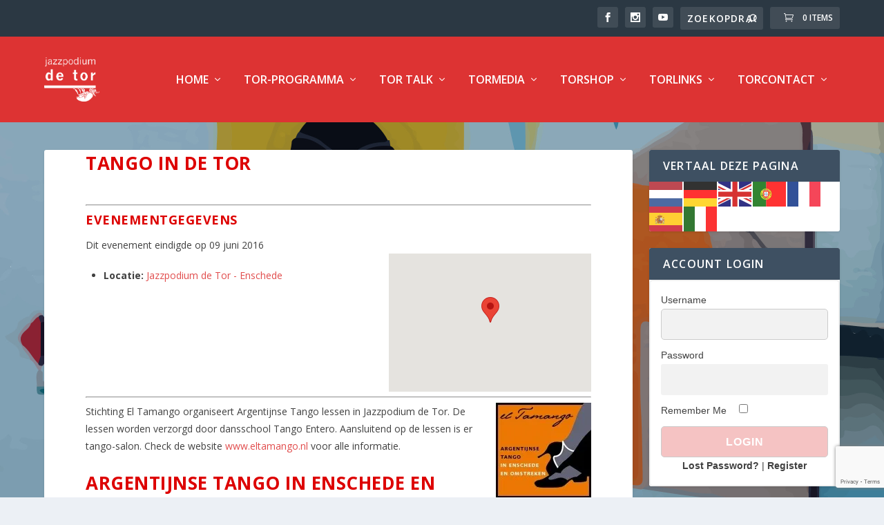

--- FILE ---
content_type: text/html; charset=UTF-8
request_url: https://www.jazzpodiumdetor.nl/events/event/tango-in-de-tor-4/
body_size: 31211
content:
<!DOCTYPE html>
<!--[if IE 6]>
<html id="ie6" lang="nl-NL">
<![endif]-->
<!--[if IE 7]>
<html id="ie7" lang="nl-NL">
<![endif]-->
<!--[if IE 8]>
<html id="ie8" lang="nl-NL">
<![endif]-->
<!--[if !(IE 6) | !(IE 7) | !(IE 8)  ]><!-->
<html lang="nl-NL">
<!--<![endif]-->
<head>
	<meta charset="UTF-8" />
			
	<meta http-equiv="X-UA-Compatible" content="IE=edge">
	<link rel="pingback" href="https://www.jazzpodiumdetor.nl/xmlrpc.php" />

		<!--[if lt IE 9]>
	<script src="https://usercontent.one/wp/www.jazzpodiumdetor.nl/wp-content/themes/Extra/scripts/ext/html5.js?media=1741250375" type="text/javascript"></script>
	<![endif]-->

	<script type="text/javascript">
		document.documentElement.className = 'js';
	</script>

	<link rel="preconnect" href="https://fonts.gstatic.com" crossorigin /><meta name='robots' content='index, follow, max-image-preview:large, max-snippet:-1, max-video-preview:-1' />
<script type="text/javascript">
			let jqueryParams=[],jQuery=function(r){return jqueryParams=[...jqueryParams,r],jQuery},$=function(r){return jqueryParams=[...jqueryParams,r],$};window.jQuery=jQuery,window.$=jQuery;let customHeadScripts=!1;jQuery.fn=jQuery.prototype={},$.fn=jQuery.prototype={},jQuery.noConflict=function(r){if(window.jQuery)return jQuery=window.jQuery,$=window.jQuery,customHeadScripts=!0,jQuery.noConflict},jQuery.ready=function(r){jqueryParams=[...jqueryParams,r]},$.ready=function(r){jqueryParams=[...jqueryParams,r]},jQuery.load=function(r){jqueryParams=[...jqueryParams,r]},$.load=function(r){jqueryParams=[...jqueryParams,r]},jQuery.fn.ready=function(r){jqueryParams=[...jqueryParams,r]},$.fn.ready=function(r){jqueryParams=[...jqueryParams,r]};</script>
	<!-- This site is optimized with the Yoast SEO plugin v26.3 - https://yoast.com/wordpress/plugins/seo/ -->
	<title>Tango in de Tor - Jazzpodium De Tor - Enschede</title>
	<link rel="canonical" href="https://www.jazzpodiumdetor.nl/events/event/tango-in-de-tor-4/" />
	<meta property="og:locale" content="nl_NL" />
	<meta property="og:type" content="article" />
	<meta property="og:title" content="Tango in de Tor - Jazzpodium De Tor - Enschede" />
	<meta property="og:description" content="Evenementgegevens Dit evenement eindigde op 09 juni 2016 Locatie: Jazzpodium de Tor - Enschede Stichting El Tamango organiseert Argentijnse Tango lessen in Jazzpodium de Tor. De lessen worden verzorgd door dansschool Tango Entero. Aansluitend op de lessen is er tango-salon. Check de website www.eltamango.nl voor alle informatie. Argentijnse Tango in Enschede en omstreken El Tamango is een [&hellip;]" />
	<meta property="og:url" content="https://www.jazzpodiumdetor.nl/events/event/tango-in-de-tor-4/" />
	<meta property="og:site_name" content="Jazzpodium De Tor - Enschede" />
	<meta property="article:publisher" content="https://www.facebook.com/JazzpodiumDeTor" />
	<meta property="article:modified_time" content="2016-04-17T11:55:01+00:00" />
	<meta property="og:image" content="https://usercontent.one/wp/www.jazzpodiumdetor.nl/wp-content/uploads/2013/10/TOR-slider-Tango.jpg?media=1741250375" />
	<meta property="og:image:width" content="1000" />
	<meta property="og:image:height" content="288" />
	<meta property="og:image:type" content="image/jpeg" />
	<meta name="twitter:label1" content="Geschatte leestijd" />
	<meta name="twitter:data1" content="1 minuut" />
	<script type="application/ld+json" class="yoast-schema-graph">{"@context":"https://schema.org","@graph":[{"@type":"WebPage","@id":"https://www.jazzpodiumdetor.nl/events/event/tango-in-de-tor-4/","url":"https://www.jazzpodiumdetor.nl/events/event/tango-in-de-tor-4/","name":"Tango in de Tor - Jazzpodium De Tor - Enschede","isPartOf":{"@id":"https://www.jazzpodiumdetor.nl/#website"},"primaryImageOfPage":{"@id":"https://www.jazzpodiumdetor.nl/events/event/tango-in-de-tor-4/#primaryimage"},"image":{"@id":"https://www.jazzpodiumdetor.nl/events/event/tango-in-de-tor-4/#primaryimage"},"thumbnailUrl":"https://www.jazzpodiumdetor.nl/wp-content/uploads/2013/10/TOR-slider-Tango.jpg","datePublished":"2016-04-14T21:20:42+00:00","dateModified":"2016-04-17T11:55:01+00:00","breadcrumb":{"@id":"https://www.jazzpodiumdetor.nl/events/event/tango-in-de-tor-4/#breadcrumb"},"inLanguage":"nl-NL","potentialAction":[{"@type":"ReadAction","target":["https://www.jazzpodiumdetor.nl/events/event/tango-in-de-tor-4/"]}]},{"@type":"ImageObject","inLanguage":"nl-NL","@id":"https://www.jazzpodiumdetor.nl/events/event/tango-in-de-tor-4/#primaryimage","url":"https://www.jazzpodiumdetor.nl/wp-content/uploads/2013/10/TOR-slider-Tango.jpg","contentUrl":"https://www.jazzpodiumdetor.nl/wp-content/uploads/2013/10/TOR-slider-Tango.jpg","width":1000,"height":288},{"@type":"BreadcrumbList","@id":"https://www.jazzpodiumdetor.nl/events/event/tango-in-de-tor-4/#breadcrumb","itemListElement":[{"@type":"ListItem","position":1,"name":"Home","item":"https://www.jazzpodiumdetor.nl/"},{"@type":"ListItem","position":2,"name":"Evenementen","item":"https://www.jazzpodiumdetor.nl/events/event/"},{"@type":"ListItem","position":3,"name":"Jazzpodium de Tor - Enschede","item":"https://www.jazzpodiumdetor.nl/events/venues/jazzpodium-de-tor/"},{"@type":"ListItem","position":4,"name":"Tango in de Tor"}]},{"@type":"WebSite","@id":"https://www.jazzpodiumdetor.nl/#website","url":"https://www.jazzpodiumdetor.nl/","name":"Jazzpodium De Tor - Enschede","description":"het leukste Jazzpodium van Nederland","publisher":{"@id":"https://www.jazzpodiumdetor.nl/#organization"},"potentialAction":[{"@type":"SearchAction","target":{"@type":"EntryPoint","urlTemplate":"https://www.jazzpodiumdetor.nl/?s={search_term_string}"},"query-input":{"@type":"PropertyValueSpecification","valueRequired":true,"valueName":"search_term_string"}}],"inLanguage":"nl-NL"},{"@type":"Organization","@id":"https://www.jazzpodiumdetor.nl/#organization","name":"Jazzpodium de Tor","url":"https://www.jazzpodiumdetor.nl/","logo":{"@type":"ImageObject","inLanguage":"nl-NL","@id":"https://www.jazzpodiumdetor.nl/#/schema/logo/image/","url":"https://www.jazzpodiumdetor.nl/wp-content/uploads/2013/05/torlogo_rechthoek_neg1.png","contentUrl":"https://www.jazzpodiumdetor.nl/wp-content/uploads/2013/05/torlogo_rechthoek_neg1.png","width":1000,"height":1000,"caption":"Jazzpodium de Tor"},"image":{"@id":"https://www.jazzpodiumdetor.nl/#/schema/logo/image/"},"sameAs":["https://www.facebook.com/JazzpodiumDeTor","https://x.com/JazzpodiumDeTor","https://instagram.com/@JazzpodiumDeTor"]}]}</script>
	<!-- / Yoast SEO plugin. -->


<link rel='dns-prefetch' href='//www.googletagmanager.com' />
<link rel='dns-prefetch' href='//fonts.googleapis.com' />
<link rel="alternate" type="application/rss+xml" title="Jazzpodium De Tor - Enschede &raquo; feed" href="https://www.jazzpodiumdetor.nl/feed/" />
<link rel="alternate" type="application/rss+xml" title="Jazzpodium De Tor - Enschede &raquo; reacties feed" href="https://www.jazzpodiumdetor.nl/comments/feed/" />
<meta content="Jazzpodium de Tor - Child Extra Theme v." name="generator"/><link rel='stylesheet' id='wp-block-library-css' href='https://www.jazzpodiumdetor.nl/wp-includes/css/dist/block-library/style.min.css?ver=6.8.3' type='text/css' media='all' />
<style id='wp-block-library-theme-inline-css' type='text/css'>
.wp-block-audio :where(figcaption){color:#555;font-size:13px;text-align:center}.is-dark-theme .wp-block-audio :where(figcaption){color:#ffffffa6}.wp-block-audio{margin:0 0 1em}.wp-block-code{border:1px solid #ccc;border-radius:4px;font-family:Menlo,Consolas,monaco,monospace;padding:.8em 1em}.wp-block-embed :where(figcaption){color:#555;font-size:13px;text-align:center}.is-dark-theme .wp-block-embed :where(figcaption){color:#ffffffa6}.wp-block-embed{margin:0 0 1em}.blocks-gallery-caption{color:#555;font-size:13px;text-align:center}.is-dark-theme .blocks-gallery-caption{color:#ffffffa6}:root :where(.wp-block-image figcaption){color:#555;font-size:13px;text-align:center}.is-dark-theme :root :where(.wp-block-image figcaption){color:#ffffffa6}.wp-block-image{margin:0 0 1em}.wp-block-pullquote{border-bottom:4px solid;border-top:4px solid;color:currentColor;margin-bottom:1.75em}.wp-block-pullquote cite,.wp-block-pullquote footer,.wp-block-pullquote__citation{color:currentColor;font-size:.8125em;font-style:normal;text-transform:uppercase}.wp-block-quote{border-left:.25em solid;margin:0 0 1.75em;padding-left:1em}.wp-block-quote cite,.wp-block-quote footer{color:currentColor;font-size:.8125em;font-style:normal;position:relative}.wp-block-quote:where(.has-text-align-right){border-left:none;border-right:.25em solid;padding-left:0;padding-right:1em}.wp-block-quote:where(.has-text-align-center){border:none;padding-left:0}.wp-block-quote.is-large,.wp-block-quote.is-style-large,.wp-block-quote:where(.is-style-plain){border:none}.wp-block-search .wp-block-search__label{font-weight:700}.wp-block-search__button{border:1px solid #ccc;padding:.375em .625em}:where(.wp-block-group.has-background){padding:1.25em 2.375em}.wp-block-separator.has-css-opacity{opacity:.4}.wp-block-separator{border:none;border-bottom:2px solid;margin-left:auto;margin-right:auto}.wp-block-separator.has-alpha-channel-opacity{opacity:1}.wp-block-separator:not(.is-style-wide):not(.is-style-dots){width:100px}.wp-block-separator.has-background:not(.is-style-dots){border-bottom:none;height:1px}.wp-block-separator.has-background:not(.is-style-wide):not(.is-style-dots){height:2px}.wp-block-table{margin:0 0 1em}.wp-block-table td,.wp-block-table th{word-break:normal}.wp-block-table :where(figcaption){color:#555;font-size:13px;text-align:center}.is-dark-theme .wp-block-table :where(figcaption){color:#ffffffa6}.wp-block-video :where(figcaption){color:#555;font-size:13px;text-align:center}.is-dark-theme .wp-block-video :where(figcaption){color:#ffffffa6}.wp-block-video{margin:0 0 1em}:root :where(.wp-block-template-part.has-background){margin-bottom:0;margin-top:0;padding:1.25em 2.375em}
</style>
<style id='fooevents-calendar-fooevents-calendar-shortcode-style-inline-css' type='text/css'>
/*!********************************************************************************************************************************************************************************************************************************************************************!*\
  !*** css ./node_modules/css-loader/dist/cjs.js??ruleSet[1].rules[4].use[1]!./node_modules/postcss-loader/dist/cjs.js??ruleSet[1].rules[4].use[2]!./node_modules/sass-loader/dist/cjs.js??ruleSet[1].rules[4].use[3]!./src/fooevents-calendar-shortcode/style.scss ***!
  \********************************************************************************************************************************************************************************************************************************************************************/
/**
 * The following styles get applied both on the front of your site
 * and in the editor.
 *
 * Replace them with your own styles or remove the file completely.
 */
.fooevents-calendar-block {
  width: 100%;
}

/*# sourceMappingURL=style-index.css.map*/
</style>
<style id='woocommerce-events-fooevents-event-listing-style-inline-css' type='text/css'>
/*!***************************************************************************************************************************************************************************************************************************************************************!*\
  !*** css ./node_modules/css-loader/dist/cjs.js??ruleSet[1].rules[4].use[1]!./node_modules/postcss-loader/dist/cjs.js??ruleSet[1].rules[4].use[2]!./node_modules/sass-loader/dist/cjs.js??ruleSet[1].rules[4].use[3]!./src/fooevents-event-listing/style.scss ***!
  \***************************************************************************************************************************************************************************************************************************************************************/
/**
 * The following styles get applied both on the front of your site
 * and in the editor.
 *
 * Replace them with your own styles or remove the file completely.
 */
.wp-block-woocommerce-events-fooevents-event-listing {
  border: 0;
}

.fooevents-event-listing-clear {
  clear: both;
}

/* Event Listing Block */
.fooevents-event-listing-date-month {
  font-size: 0.9em;
  line-height: 1em;
  text-transform: uppercase;
  font-weight: 500;
  padding-top: 0.7em;
  margin: 0;
}

.fooevents-event-listing-date-day {
  font-size: 1.6em;
  font-weight: bold;
  line-height: 1.2em;
}

/* Event Listing Block > List */
.fooevents-event-listing-list-container {
  gap: 1.5em;
  margin-bottom: 1.5em;
  display: grid;
  grid-template-columns: 300px auto;
}

.fooevents-event-listing-list-container.image-right {
  grid-template-columns: auto 300px;
}

.image-right .fooevents-event-listing-list-thumbnail {
  grid-column: 2/3;
  grid-row: 1;
}

.image-right .fooevents-event-listing-list-content {
  grid-column: 1/2;
  grid-row: 1;
}

.fooevents-event-listing-list-container.image-none {
  grid-template-columns: repeat(1, 100%);
}

.fooevents-event-listing-list-seperators h2 {
  padding: 0 0 0.5em 0;
  font-size: 1.2em;
}

#fooevents-event-listing-list h3 {
  margin: 0 0 0.5em;
  padding: 0;
}

#fooevents-event-listing-list img {
  max-width: 100%;
  width: 100%;
  height: auto;
}

#fooevents-event-listing-list .fooevents-event-listing-list-datetime {
  padding: 0;
  margin: 0 0 0.5em;
}

#fooevents-event-listing-list .fooevents-event-listing-list-excerpt {
  margin: 0 0 0.5em;
  padding: 0;
}

#fooevents-event-listing-list .fooevents-event-listing-list-price {
  font-weight: bold;
  padding-right: 1em;
}

#fooevents-event-listing-list .fooevents-event-listing-list-location {
  margin: 0 0 0.5em;
  padding: 0;
}

#fooevents-event-listing-list .fooevents-event-listing-list-stock {
  margin: 0 0 1em;
  padding: 0;
}

#fooevents-event-listing-list .fooevents-event-listing-list-book-now {
  font-weight: bold;
}

#fooevents-event-listing-list .fooevents-event-listing-list-book-now a {
  text-decoration: none;
}

/* Event Listing Block > Compact */
table#fooevents-event-listing-compact {
  width: 100%;
}

table#fooevents-event-listing-compact th {
  text-align: left;
}

#fooevents-event-listing-compact h3 {
  margin-bottom: 0.5em;
  padding: 0;
  margin-block-start: 0;
  font-size: 1.4em;
}

#fooevents-event-listing-compact ul {
  list-style: none;
  margin: 0;
  padding: 0;
  font-size: 0.9em;
}

table#fooevents-event-listing-compact td.date {
  text-align: center;
}

#fooevents-event-listing-compact .fooevents-event-listing-compact-datetime {
  padding: 0 0 0.5em;
  margin: 0;
}

#fooevents-event-listing-compact .fooevents-event-listing-compact-excerpt {
  margin-bottom: 1em;
}

#fooevents-event-listing-compact .fooevents-event-listing-compact-stock {
  margin: 1em 0 0;
  padding: 0;
}

#fooevents-event-listing-compact .fooevents-event-listing-compact-book-now {
  padding: 0;
  margin: 0 0em;
  font-weight: bold;
}

#fooevents-event-listing-compact .fooevents-event-listing-compact-book-now a {
  text-decoration: none;
}

#fooevents-event-listing-compact .fooevents-event-listing-compact-price {
  font-weight: bold;
  margin: 0;
}

#fooevents-event-listing-compact .fooevents-event-listing-compact-price {
  font-weight: bold;
  margin: 0;
}

#fooevents-event-listing-compact .fooevents-event-listing-compact-availability {
  margin: 0;
}

#fooevents-event-listing-compact .fooevents-event-listing-compact-location {
  margin: 0 0 0.5em;
  padding: 0;
}

/* Event Listing Block > Tiled */
#fooevents-event-listing-tiles {
  display: grid;
  gap: 30px;
}

#fooevents-event-listing-tiles h3 {
  margin-bottom: 0.5em;
  padding: 0;
  margin-block-start: 0;
  font-size: 1.2em;
}

#fooevents-event-listing-tiles .event-thumbnail img {
  width: 100%;
  height: auto;
  padding: 0;
  margin: 0 0 1em;
}

#fooevents-event-listing-tiles .fooevents-event-listing-tiles-datetime {
  padding: 0;
  margin: 0 0 0.5em;
}

#fooevents-event-listing-tiles .fooevents-event-listing-tiles-location {
  font-weight: bold;
  margin: 0 0 0.5em;
}

#fooevents-event-listing-tiles .fooevents-event-listing-tiles-excerpt {
  margin: 0 0 1em;
}

#fooevents-event-listing-tiles .fooevents-event-listing-tiles-stock {
  margin: 0 0 1em;
}

#fooevents-event-listing-tiles .fooevents-event-listing-tiles-price {
  font-weight: bold;
  margin: 0;
}

#fooevents-event-listing-tiles .fooevents-event-listing-tiles-availability {
  margin: 0;
}

#fooevents-event-listing-tiles .fooevents-event-listing-book-now {
  font-weight: bold;
  margin: 1em 0 0;
}

#fooevents-event-listing-tiles .fooevents-event-listing-book-now a {
  text-decoration: none;
}

.fooevents-event-listing-tile-number-2 {
  grid-template-columns: repeat(2, calc(50% - 15px));
}

.fooevents-event-listing-tile-number-3 {
  grid-template-columns: repeat(3, calc(33.33% - 20px));
}

.fooevents-event-listing-tile-number-4 {
  grid-template-columns: repeat(4, calc(25% - 22.5px));
}

.fooevents-event-listing-tile-number-5 {
  grid-template-columns: repeat(5, calc(20% - 24px));
}

.fooevents-event-listing-tile-number-6 {
  grid-template-columns: repeat(6, calc(16.66% - 25px));
}

/* Event Icon Styles */
.event-icon {
  display: inline;
  margin: 0.4em 0.4em 0 0;
  padding: 0;
  line-height: 0.8em;
}

.event-icon:before {
  content: "\f469";
  font-family: "dashicons";
  font-size: 1em;
}

.event-icon-calendar:before {
  content: "\f508";
}

@media screen and (max-width: 55em) {
  .fooevents-event-listing-tile-number-5,
  .fooevents-event-listing-tile-number-6 {
    grid-template-columns: repeat(3, calc(33.33% - 20px));
  }
  #fooevents-event-listing-compact td {
    display: block;
    width: 100%;
  }
  table#fooevents-event-listing-compact td.date {
    text-align: left;
  }
}
@media screen and (max-width: 50em) {
  .fooevents-event-listing-tile-number-2,
  .fooevents-event-listing-tile-number-3,
  .fooevents-event-listing-tile-number-4,
  .fooevents-event-listing-tile-number-5,
  .fooevents-event-listing-tile-number-6 {
    grid-template-columns: repeat(3, calc(33.33% - 20px));
  }
}
@media screen and (max-width: 40em) {
  .fooevents-event-listing-tile-number-2,
  .fooevents-event-listing-tile-number-3,
  .fooevents-event-listing-tile-number-4,
  .fooevents-event-listing-tile-number-5,
  .fooevents-event-listing-tile-number-6 {
    grid-template-columns: repeat(2, calc(50% - 15px));
  }
  .fooevents-event-listing-list-container {
    grid-template-columns: repeat(1, 100%);
  }
}
@media screen and (max-width: 30em) {
  .fooevents-event-listing-tile-number-2,
  .fooevents-event-listing-tile-number-3,
  .fooevents-event-listing-tile-number-4,
  .fooevents-event-listing-tile-number-5,
  .fooevents-event-listing-tile-number-6 {
    grid-template-columns: repeat(1, 100%);
  }
}

/*# sourceMappingURL=style-index.css.map*/
</style>
<style id='woocommerce-events-fooevents-event-attendees-style-inline-css' type='text/css'>
/*!*****************************************************************************************************************************************************************************************************************************************************************!*\
  !*** css ./node_modules/css-loader/dist/cjs.js??ruleSet[1].rules[4].use[1]!./node_modules/postcss-loader/dist/cjs.js??ruleSet[1].rules[4].use[2]!./node_modules/sass-loader/dist/cjs.js??ruleSet[1].rules[4].use[3]!./src/fooevents-event-attendees/style.scss ***!
  \*****************************************************************************************************************************************************************************************************************************************************************/
/**
 * The following styles get applied both on the front of your site
 * and in the editor.
 *
 * Replace them with your own styles or remove the file completely.
 */
/*  Attendee Block Grid Styles */
.fooevents-attendees-grid {
  display: grid;
  gap: 30px;
}

.fooevents-attendee-list-grid-2 {
  grid-template-columns: repeat(2, calc(50% - 15px));
}

.fooevents-attendee-list-grid-3 {
  grid-template-columns: repeat(3, calc(33.33% - 20px));
}

.fooevents-attendee-list-grid-4 {
  grid-template-columns: repeat(4, calc(25% - 22.5px));
}

.fooevents-attendee-list-grid-5 {
  grid-template-columns: repeat(5, calc(20% - 24px));
}

.fooevents-attendee-list-grid-6 {
  grid-template-columns: repeat(6, calc(16.66% - 25px));
}

.fooevents-attendee-list-grid-7 {
  grid-template-columns: repeat(7, calc(14.28% - 25.7142857143px));
}

.fooevents-attendee-list-grid-8 {
  grid-template-columns: repeat(8, calc(12.5% - 26.25px));
}

.fooevents-attendees-grid .fooevents-attendee {
  margin-bottom: 1em;
  text-align: center;
  line-height: 1.3em;
}

.fooevents-attendees:after,
.fooevents-attendee-list-clear {
  clear: both;
  content: "";
  display: block;
}

.fooevents-attendees-grid .fooevents-attendee img {
  border-radius: 100%;
  max-width: 90%;
  margin: 0 0 0.5em;
  display: inline-block;
}

.fooevents-attendees-grid .fooevents-attendee-info-name {
  font-weight: bold;
}

.fooevents-attendees-grid .fooevents-attendee-info-designation,
.fooevents-attendees-grid .fooevents-attendee-info-company,
.fooevents-attendees-grid .fooevents-attendee-info-telephone,
.fooevents-attendees-grid .fooevents-attendee-info-email,
.fooevents-attendees-grid .fooevents-attendee-info-signup {
  font-size: 0.8em;
}

.fooevents-attendees-grid .fooevents-attendee-info-designation {
  font-weight: 600;
}

.fooevents-attendees-grid-total {
  padding: 1em 0;
  text-align: center;
}

/* Attendee Block Name Styles */
.fooevents-attendee strong {
  font-size: 0.9em;
  font-weight: 600;
}

/* Attendee Block Pictures Styles */
.fooevents-attendees-pictures .fooevents-attendee {
  float: left;
  text-align: center;
  line-height: 1.3em;
  margin: 0 0 0 -0.8em;
}

.fooevents-attendees-pictures .fooevents-attendee img {
  max-width: 100%;
}

.fooevents-attendees-pictures .fooevents-attendee-size-large {
  width: 6em;
}

.fooevents-attendees-pictures .fooevents-attendee-size-large img {
  border: solid 4px #fff;
  width: 6em;
}

.fooevents-attendees-pictures .fooevents-attendee-size-medium {
  width: 3.5em;
}

.fooevents-attendees-pictures .fooevents-attendee-size-medium img {
  border: solid 3px #fff;
  width: 3.5em;
}

.fooevents-attendees-pictures .fooevents-attendee-size-small {
  width: 2.5em;
}

.fooevents-attendees-pictures .fooevents-attendee-size-small img {
  border: solid 2px #fff;
  width: 2.5em;
}

#fooevents-attendee-list-compact .fooevents-attendee-large img {
  max-width: 6em;
}

#fooevents-attendee-list-compact .fooevents-attendee-medium img {
  max-width: 3.5em;
}

#fooevents-attendee-list-compact .fooevents-attendee-small img {
  max-width: 2.5em;
}

.fooevents-attendees-pictures .fooevents-attendee-0 {
  margin: 0;
}

/* Attendee Block List Styles */
.fooevents-attendees-list img {
  border-radius: 100%;
  max-width: 90%;
  margin: 0 0 0.5em;
}

.fooevents-attendees-list-total {
  padding: 1em 0;
  text-align: left;
}

/* Attendee Block Image Styles */
.fooevents-attendees-pictures .fooevents-attendee img {
  border-radius: 100%;
  max-width: 100%;
  margin: 0 0 0.5em;
}

/* Responsive Styles */
@media screen and (max-width: 55em) {
  .fooevents-attendee-list-grid-5,
  .fooevents-attendee-list-grid-6,
  .fooevents-attendee-list-grid-7,
  .fooevents-attendee-list-grid-8 {
    grid-template-columns: repeat(5, calc(20% - 24px));
  }
}
@media screen and (max-width: 50em) {
  .fooevents-attendee-list-grid-5,
  .fooevents-attendee-list-grid-6,
  .fooevents-attendee-list-grid-7,
  .fooevents-attendee-list-grid-8 {
    grid-template-columns: repeat(4, calc(25% - 22.5px));
  }
}
@media screen and (max-width: 40em) {
  .fooevents-attendee-list-grid-4,
  .fooevents-attendee-list-grid-5,
  .fooevents-attendee-list-grid-6,
  .fooevents-attendee-list-grid-7,
  .fooevents-attendee-list-grid-8 {
    grid-template-columns: repeat(3, calc(33.33% - 20px));
  }
  #fooevents-attendee-list-compact th {
    display: none;
  }
  #fooevents-attendee-list-compact td {
    display: block;
    width: 100%;
  }
}
@media screen and (max-width: 30em) {
  .fooevents-attendee-list-grid-3,
  .fooevents-attendee-list-grid-4,
  .fooevents-attendee-list-grid-5,
  .fooevents-attendee-list-grid-6,
  .fooevents-attendee-list-grid-7,
  .fooevents-attendee-list-grid-8 {
    grid-template-columns: repeat(2, calc(50% - 15px));
  }
}

/*# sourceMappingURL=style-index.css.map*/
</style>
<style id='feedzy-rss-feeds-loop-style-inline-css' type='text/css'>
.wp-block-feedzy-rss-feeds-loop{display:grid;gap:24px;grid-template-columns:repeat(1,1fr)}@media(min-width:782px){.wp-block-feedzy-rss-feeds-loop.feedzy-loop-columns-2,.wp-block-feedzy-rss-feeds-loop.feedzy-loop-columns-3,.wp-block-feedzy-rss-feeds-loop.feedzy-loop-columns-4,.wp-block-feedzy-rss-feeds-loop.feedzy-loop-columns-5{grid-template-columns:repeat(2,1fr)}}@media(min-width:960px){.wp-block-feedzy-rss-feeds-loop.feedzy-loop-columns-2{grid-template-columns:repeat(2,1fr)}.wp-block-feedzy-rss-feeds-loop.feedzy-loop-columns-3{grid-template-columns:repeat(3,1fr)}.wp-block-feedzy-rss-feeds-loop.feedzy-loop-columns-4{grid-template-columns:repeat(4,1fr)}.wp-block-feedzy-rss-feeds-loop.feedzy-loop-columns-5{grid-template-columns:repeat(5,1fr)}}.wp-block-feedzy-rss-feeds-loop .wp-block-image.is-style-rounded img{border-radius:9999px}.wp-block-feedzy-rss-feeds-loop .wp-block-image:has(:is(img:not([src]),img[src=""])){display:none}

</style>
<style id='global-styles-inline-css' type='text/css'>
:root{--wp--preset--aspect-ratio--square: 1;--wp--preset--aspect-ratio--4-3: 4/3;--wp--preset--aspect-ratio--3-4: 3/4;--wp--preset--aspect-ratio--3-2: 3/2;--wp--preset--aspect-ratio--2-3: 2/3;--wp--preset--aspect-ratio--16-9: 16/9;--wp--preset--aspect-ratio--9-16: 9/16;--wp--preset--color--black: #000000;--wp--preset--color--cyan-bluish-gray: #abb8c3;--wp--preset--color--white: #ffffff;--wp--preset--color--pale-pink: #f78da7;--wp--preset--color--vivid-red: #cf2e2e;--wp--preset--color--luminous-vivid-orange: #ff6900;--wp--preset--color--luminous-vivid-amber: #fcb900;--wp--preset--color--light-green-cyan: #7bdcb5;--wp--preset--color--vivid-green-cyan: #00d084;--wp--preset--color--pale-cyan-blue: #8ed1fc;--wp--preset--color--vivid-cyan-blue: #0693e3;--wp--preset--color--vivid-purple: #9b51e0;--wp--preset--gradient--vivid-cyan-blue-to-vivid-purple: linear-gradient(135deg,rgba(6,147,227,1) 0%,rgb(155,81,224) 100%);--wp--preset--gradient--light-green-cyan-to-vivid-green-cyan: linear-gradient(135deg,rgb(122,220,180) 0%,rgb(0,208,130) 100%);--wp--preset--gradient--luminous-vivid-amber-to-luminous-vivid-orange: linear-gradient(135deg,rgba(252,185,0,1) 0%,rgba(255,105,0,1) 100%);--wp--preset--gradient--luminous-vivid-orange-to-vivid-red: linear-gradient(135deg,rgba(255,105,0,1) 0%,rgb(207,46,46) 100%);--wp--preset--gradient--very-light-gray-to-cyan-bluish-gray: linear-gradient(135deg,rgb(238,238,238) 0%,rgb(169,184,195) 100%);--wp--preset--gradient--cool-to-warm-spectrum: linear-gradient(135deg,rgb(74,234,220) 0%,rgb(151,120,209) 20%,rgb(207,42,186) 40%,rgb(238,44,130) 60%,rgb(251,105,98) 80%,rgb(254,248,76) 100%);--wp--preset--gradient--blush-light-purple: linear-gradient(135deg,rgb(255,206,236) 0%,rgb(152,150,240) 100%);--wp--preset--gradient--blush-bordeaux: linear-gradient(135deg,rgb(254,205,165) 0%,rgb(254,45,45) 50%,rgb(107,0,62) 100%);--wp--preset--gradient--luminous-dusk: linear-gradient(135deg,rgb(255,203,112) 0%,rgb(199,81,192) 50%,rgb(65,88,208) 100%);--wp--preset--gradient--pale-ocean: linear-gradient(135deg,rgb(255,245,203) 0%,rgb(182,227,212) 50%,rgb(51,167,181) 100%);--wp--preset--gradient--electric-grass: linear-gradient(135deg,rgb(202,248,128) 0%,rgb(113,206,126) 100%);--wp--preset--gradient--midnight: linear-gradient(135deg,rgb(2,3,129) 0%,rgb(40,116,252) 100%);--wp--preset--font-size--small: 13px;--wp--preset--font-size--medium: 20px;--wp--preset--font-size--large: 36px;--wp--preset--font-size--x-large: 42px;--wp--preset--spacing--20: 0.44rem;--wp--preset--spacing--30: 0.67rem;--wp--preset--spacing--40: 1rem;--wp--preset--spacing--50: 1.5rem;--wp--preset--spacing--60: 2.25rem;--wp--preset--spacing--70: 3.38rem;--wp--preset--spacing--80: 5.06rem;--wp--preset--shadow--natural: 6px 6px 9px rgba(0, 0, 0, 0.2);--wp--preset--shadow--deep: 12px 12px 50px rgba(0, 0, 0, 0.4);--wp--preset--shadow--sharp: 6px 6px 0px rgba(0, 0, 0, 0.2);--wp--preset--shadow--outlined: 6px 6px 0px -3px rgba(255, 255, 255, 1), 6px 6px rgba(0, 0, 0, 1);--wp--preset--shadow--crisp: 6px 6px 0px rgba(0, 0, 0, 1);}:root { --wp--style--global--content-size: 856px;--wp--style--global--wide-size: 1280px; }:where(body) { margin: 0; }.wp-site-blocks > .alignleft { float: left; margin-right: 2em; }.wp-site-blocks > .alignright { float: right; margin-left: 2em; }.wp-site-blocks > .aligncenter { justify-content: center; margin-left: auto; margin-right: auto; }:where(.is-layout-flex){gap: 0.5em;}:where(.is-layout-grid){gap: 0.5em;}.is-layout-flow > .alignleft{float: left;margin-inline-start: 0;margin-inline-end: 2em;}.is-layout-flow > .alignright{float: right;margin-inline-start: 2em;margin-inline-end: 0;}.is-layout-flow > .aligncenter{margin-left: auto !important;margin-right: auto !important;}.is-layout-constrained > .alignleft{float: left;margin-inline-start: 0;margin-inline-end: 2em;}.is-layout-constrained > .alignright{float: right;margin-inline-start: 2em;margin-inline-end: 0;}.is-layout-constrained > .aligncenter{margin-left: auto !important;margin-right: auto !important;}.is-layout-constrained > :where(:not(.alignleft):not(.alignright):not(.alignfull)){max-width: var(--wp--style--global--content-size);margin-left: auto !important;margin-right: auto !important;}.is-layout-constrained > .alignwide{max-width: var(--wp--style--global--wide-size);}body .is-layout-flex{display: flex;}.is-layout-flex{flex-wrap: wrap;align-items: center;}.is-layout-flex > :is(*, div){margin: 0;}body .is-layout-grid{display: grid;}.is-layout-grid > :is(*, div){margin: 0;}body{padding-top: 0px;padding-right: 0px;padding-bottom: 0px;padding-left: 0px;}:root :where(.wp-element-button, .wp-block-button__link){background-color: #32373c;border-width: 0;color: #fff;font-family: inherit;font-size: inherit;line-height: inherit;padding: calc(0.667em + 2px) calc(1.333em + 2px);text-decoration: none;}.has-black-color{color: var(--wp--preset--color--black) !important;}.has-cyan-bluish-gray-color{color: var(--wp--preset--color--cyan-bluish-gray) !important;}.has-white-color{color: var(--wp--preset--color--white) !important;}.has-pale-pink-color{color: var(--wp--preset--color--pale-pink) !important;}.has-vivid-red-color{color: var(--wp--preset--color--vivid-red) !important;}.has-luminous-vivid-orange-color{color: var(--wp--preset--color--luminous-vivid-orange) !important;}.has-luminous-vivid-amber-color{color: var(--wp--preset--color--luminous-vivid-amber) !important;}.has-light-green-cyan-color{color: var(--wp--preset--color--light-green-cyan) !important;}.has-vivid-green-cyan-color{color: var(--wp--preset--color--vivid-green-cyan) !important;}.has-pale-cyan-blue-color{color: var(--wp--preset--color--pale-cyan-blue) !important;}.has-vivid-cyan-blue-color{color: var(--wp--preset--color--vivid-cyan-blue) !important;}.has-vivid-purple-color{color: var(--wp--preset--color--vivid-purple) !important;}.has-black-background-color{background-color: var(--wp--preset--color--black) !important;}.has-cyan-bluish-gray-background-color{background-color: var(--wp--preset--color--cyan-bluish-gray) !important;}.has-white-background-color{background-color: var(--wp--preset--color--white) !important;}.has-pale-pink-background-color{background-color: var(--wp--preset--color--pale-pink) !important;}.has-vivid-red-background-color{background-color: var(--wp--preset--color--vivid-red) !important;}.has-luminous-vivid-orange-background-color{background-color: var(--wp--preset--color--luminous-vivid-orange) !important;}.has-luminous-vivid-amber-background-color{background-color: var(--wp--preset--color--luminous-vivid-amber) !important;}.has-light-green-cyan-background-color{background-color: var(--wp--preset--color--light-green-cyan) !important;}.has-vivid-green-cyan-background-color{background-color: var(--wp--preset--color--vivid-green-cyan) !important;}.has-pale-cyan-blue-background-color{background-color: var(--wp--preset--color--pale-cyan-blue) !important;}.has-vivid-cyan-blue-background-color{background-color: var(--wp--preset--color--vivid-cyan-blue) !important;}.has-vivid-purple-background-color{background-color: var(--wp--preset--color--vivid-purple) !important;}.has-black-border-color{border-color: var(--wp--preset--color--black) !important;}.has-cyan-bluish-gray-border-color{border-color: var(--wp--preset--color--cyan-bluish-gray) !important;}.has-white-border-color{border-color: var(--wp--preset--color--white) !important;}.has-pale-pink-border-color{border-color: var(--wp--preset--color--pale-pink) !important;}.has-vivid-red-border-color{border-color: var(--wp--preset--color--vivid-red) !important;}.has-luminous-vivid-orange-border-color{border-color: var(--wp--preset--color--luminous-vivid-orange) !important;}.has-luminous-vivid-amber-border-color{border-color: var(--wp--preset--color--luminous-vivid-amber) !important;}.has-light-green-cyan-border-color{border-color: var(--wp--preset--color--light-green-cyan) !important;}.has-vivid-green-cyan-border-color{border-color: var(--wp--preset--color--vivid-green-cyan) !important;}.has-pale-cyan-blue-border-color{border-color: var(--wp--preset--color--pale-cyan-blue) !important;}.has-vivid-cyan-blue-border-color{border-color: var(--wp--preset--color--vivid-cyan-blue) !important;}.has-vivid-purple-border-color{border-color: var(--wp--preset--color--vivid-purple) !important;}.has-vivid-cyan-blue-to-vivid-purple-gradient-background{background: var(--wp--preset--gradient--vivid-cyan-blue-to-vivid-purple) !important;}.has-light-green-cyan-to-vivid-green-cyan-gradient-background{background: var(--wp--preset--gradient--light-green-cyan-to-vivid-green-cyan) !important;}.has-luminous-vivid-amber-to-luminous-vivid-orange-gradient-background{background: var(--wp--preset--gradient--luminous-vivid-amber-to-luminous-vivid-orange) !important;}.has-luminous-vivid-orange-to-vivid-red-gradient-background{background: var(--wp--preset--gradient--luminous-vivid-orange-to-vivid-red) !important;}.has-very-light-gray-to-cyan-bluish-gray-gradient-background{background: var(--wp--preset--gradient--very-light-gray-to-cyan-bluish-gray) !important;}.has-cool-to-warm-spectrum-gradient-background{background: var(--wp--preset--gradient--cool-to-warm-spectrum) !important;}.has-blush-light-purple-gradient-background{background: var(--wp--preset--gradient--blush-light-purple) !important;}.has-blush-bordeaux-gradient-background{background: var(--wp--preset--gradient--blush-bordeaux) !important;}.has-luminous-dusk-gradient-background{background: var(--wp--preset--gradient--luminous-dusk) !important;}.has-pale-ocean-gradient-background{background: var(--wp--preset--gradient--pale-ocean) !important;}.has-electric-grass-gradient-background{background: var(--wp--preset--gradient--electric-grass) !important;}.has-midnight-gradient-background{background: var(--wp--preset--gradient--midnight) !important;}.has-small-font-size{font-size: var(--wp--preset--font-size--small) !important;}.has-medium-font-size{font-size: var(--wp--preset--font-size--medium) !important;}.has-large-font-size{font-size: var(--wp--preset--font-size--large) !important;}.has-x-large-font-size{font-size: var(--wp--preset--font-size--x-large) !important;}
:where(.wp-block-post-template.is-layout-flex){gap: 1.25em;}:where(.wp-block-post-template.is-layout-grid){gap: 1.25em;}
:where(.wp-block-columns.is-layout-flex){gap: 2em;}:where(.wp-block-columns.is-layout-grid){gap: 2em;}
:root :where(.wp-block-pullquote){font-size: 1.5em;line-height: 1.6;}
</style>
<link rel='stylesheet' id='contact-form-7-css' href='https://usercontent.one/wp/www.jazzpodiumdetor.nl/wp-content/plugins/contact-form-7/includes/css/styles.css?ver=6.1.3&media=1741250375' type='text/css' media='all' />
<link rel='stylesheet' id='style_login_widget-css' href='https://usercontent.one/wp/www.jazzpodiumdetor.nl/wp-content/plugins/fb-login-widget-pro/css/style_login_widget.css?ver=6.8.3&media=1741250375' type='text/css' media='all' />
<link rel='stylesheet' id='fooevents-calendar-full-callendar-style-css' href='https://usercontent.one/wp/www.jazzpodiumdetor.nl/wp-content/plugins/fooevents-calendar/css/fullcalendar.css?ver=1.0.0&media=1741250375' type='text/css' media='all' />
<link rel='stylesheet' id='fooevents-calendar-full-callendar-print-style-css' href='https://usercontent.one/wp/www.jazzpodiumdetor.nl/wp-content/plugins/fooevents-calendar/css/fullcalendar.print.css?ver=1.0.0&media=1741250375' type='text/css' media='print' />
<link rel='stylesheet' id='fooevents-calendar-full-callendar-styles-css' href='https://usercontent.one/wp/www.jazzpodiumdetor.nl/wp-content/plugins/fooevents-calendar/css/style.css?ver=1.0.1&media=1741250375' type='text/css' media='all' />
<link rel='stylesheet' id='woocommerce-layout-css' href='https://usercontent.one/wp/www.jazzpodiumdetor.nl/wp-content/plugins/woocommerce/assets/css/woocommerce-layout.css?ver=10.3.5&media=1741250375' type='text/css' media='all' />
<link rel='stylesheet' id='woocommerce-smallscreen-css' href='https://usercontent.one/wp/www.jazzpodiumdetor.nl/wp-content/plugins/woocommerce/assets/css/woocommerce-smallscreen.css?ver=10.3.5&media=1741250375' type='text/css' media='only screen and (max-width: 768px)' />
<link rel='stylesheet' id='woocommerce-general-css' href='https://usercontent.one/wp/www.jazzpodiumdetor.nl/wp-content/plugins/woocommerce/assets/css/woocommerce.css?ver=10.3.5&media=1741250375' type='text/css' media='all' />
<style id='woocommerce-inline-inline-css' type='text/css'>
.woocommerce form .form-row .required { visibility: visible; }
</style>
<link rel='stylesheet' id='woo-checkout-for-digital-goods-css' href='https://usercontent.one/wp/www.jazzpodiumdetor.nl/wp-content/plugins/woo-checkout-for-digital-goods/public/css/woo-checkout-for-digital-goods-public.css?ver=3.8.3&media=1741250375' type='text/css' media='all' />
<link rel='stylesheet' id='recent-facebook-posts-css-css' href='https://usercontent.one/wp/www.jazzpodiumdetor.nl/wp-content/plugins/recent-facebook-posts/assets/css/default.min.css?ver=2.0.14&media=1741250375' type='text/css' media='all' />
<link rel='stylesheet' id='brands-styles-css' href='https://usercontent.one/wp/www.jazzpodiumdetor.nl/wp-content/plugins/woocommerce/assets/css/brands.css?ver=10.3.5&media=1741250375' type='text/css' media='all' />
<link rel='stylesheet' id='extra-fonts-css' href='https://fonts.googleapis.com/css?family=Open+Sans:300italic,400italic,600italic,700italic,800italic,400,300,600,700,800&#038;subset=latin,latin-ext' type='text/css' media='all' />
<link rel='stylesheet' id='mollie-applepaydirect-css' href='https://usercontent.one/wp/www.jazzpodiumdetor.nl/wp-content/plugins/mollie-payments-for-woocommerce/public/css/mollie-applepaydirect.min.css?media=1741250375?ver=1762197881' type='text/css' media='screen' />
<link rel='stylesheet' id='extra-style-parent-css' href='https://usercontent.one/wp/www.jazzpodiumdetor.nl/wp-content/themes/Extra/style.min.css?ver=4.27.4&media=1741250375' type='text/css' media='all' />
<style id='extra-dynamic-critical-inline-css' type='text/css'>
@font-face{font-family:ETmodules;font-display:block;src:url(//www.jazzpodiumdetor.nl/wp-content/themes/Extra/core/admin/fonts/modules/all/modules.eot);src:url(//www.jazzpodiumdetor.nl/wp-content/themes/Extra/core/admin/fonts/modules/all/modules.eot?#iefix) format("embedded-opentype"),url(//www.jazzpodiumdetor.nl/wp-content/themes/Extra/core/admin/fonts/modules/all/modules.woff) format("woff"),url(//www.jazzpodiumdetor.nl/wp-content/themes/Extra/core/admin/fonts/modules/all/modules.ttf) format("truetype"),url(//www.jazzpodiumdetor.nl/wp-content/themes/Extra/core/admin/fonts/modules/all/modules.svg#ETmodules) format("svg");font-weight:400;font-style:normal}
.et_audio_content,.et_link_content,.et_quote_content{background-color:#2ea3f2}.et_pb_post .et-pb-controllers a{margin-bottom:10px}.format-gallery .et-pb-controllers{bottom:0}.et_pb_blog_grid .et_audio_content{margin-bottom:19px}.et_pb_row .et_pb_blog_grid .et_pb_post .et_pb_slide{min-height:180px}.et_audio_content .wp-block-audio{margin:0;padding:0}.et_audio_content h2{line-height:44px}.et_pb_column_1_2 .et_audio_content h2,.et_pb_column_1_3 .et_audio_content h2,.et_pb_column_1_4 .et_audio_content h2,.et_pb_column_1_5 .et_audio_content h2,.et_pb_column_1_6 .et_audio_content h2,.et_pb_column_2_5 .et_audio_content h2,.et_pb_column_3_5 .et_audio_content h2,.et_pb_column_3_8 .et_audio_content h2{margin-bottom:9px;margin-top:0}.et_pb_column_1_2 .et_audio_content,.et_pb_column_3_5 .et_audio_content{padding:35px 40px}.et_pb_column_1_2 .et_audio_content h2,.et_pb_column_3_5 .et_audio_content h2{line-height:32px}.et_pb_column_1_3 .et_audio_content,.et_pb_column_1_4 .et_audio_content,.et_pb_column_1_5 .et_audio_content,.et_pb_column_1_6 .et_audio_content,.et_pb_column_2_5 .et_audio_content,.et_pb_column_3_8 .et_audio_content{padding:35px 20px}.et_pb_column_1_3 .et_audio_content h2,.et_pb_column_1_4 .et_audio_content h2,.et_pb_column_1_5 .et_audio_content h2,.et_pb_column_1_6 .et_audio_content h2,.et_pb_column_2_5 .et_audio_content h2,.et_pb_column_3_8 .et_audio_content h2{font-size:18px;line-height:26px}article.et_pb_has_overlay .et_pb_blog_image_container{position:relative}.et_pb_post>.et_main_video_container{position:relative;margin-bottom:30px}.et_pb_post .et_pb_video_overlay .et_pb_video_play{color:#fff}.et_pb_post .et_pb_video_overlay_hover:hover{background:rgba(0,0,0,.6)}.et_audio_content,.et_link_content,.et_quote_content{text-align:center;word-wrap:break-word;position:relative;padding:50px 60px}.et_audio_content h2,.et_link_content a.et_link_main_url,.et_link_content h2,.et_quote_content blockquote cite,.et_quote_content blockquote p{color:#fff!important}.et_quote_main_link{position:absolute;text-indent:-9999px;width:100%;height:100%;display:block;top:0;left:0}.et_quote_content blockquote{padding:0;margin:0;border:none}.et_audio_content h2,.et_link_content h2,.et_quote_content blockquote p{margin-top:0}.et_audio_content h2{margin-bottom:20px}.et_audio_content h2,.et_link_content h2,.et_quote_content blockquote p{line-height:44px}.et_link_content a.et_link_main_url,.et_quote_content blockquote cite{font-size:18px;font-weight:200}.et_quote_content blockquote cite{font-style:normal}.et_pb_column_2_3 .et_quote_content{padding:50px 42px 45px}.et_pb_column_2_3 .et_audio_content,.et_pb_column_2_3 .et_link_content{padding:40px 40px 45px}.et_pb_column_1_2 .et_audio_content,.et_pb_column_1_2 .et_link_content,.et_pb_column_1_2 .et_quote_content,.et_pb_column_3_5 .et_audio_content,.et_pb_column_3_5 .et_link_content,.et_pb_column_3_5 .et_quote_content{padding:35px 40px}.et_pb_column_1_2 .et_quote_content blockquote p,.et_pb_column_3_5 .et_quote_content blockquote p{font-size:26px;line-height:32px}.et_pb_column_1_2 .et_audio_content h2,.et_pb_column_1_2 .et_link_content h2,.et_pb_column_3_5 .et_audio_content h2,.et_pb_column_3_5 .et_link_content h2{line-height:32px}.et_pb_column_1_2 .et_link_content a.et_link_main_url,.et_pb_column_1_2 .et_quote_content blockquote cite,.et_pb_column_3_5 .et_link_content a.et_link_main_url,.et_pb_column_3_5 .et_quote_content blockquote cite{font-size:14px}.et_pb_column_1_3 .et_quote_content,.et_pb_column_1_4 .et_quote_content,.et_pb_column_1_5 .et_quote_content,.et_pb_column_1_6 .et_quote_content,.et_pb_column_2_5 .et_quote_content,.et_pb_column_3_8 .et_quote_content{padding:35px 30px 32px}.et_pb_column_1_3 .et_audio_content,.et_pb_column_1_3 .et_link_content,.et_pb_column_1_4 .et_audio_content,.et_pb_column_1_4 .et_link_content,.et_pb_column_1_5 .et_audio_content,.et_pb_column_1_5 .et_link_content,.et_pb_column_1_6 .et_audio_content,.et_pb_column_1_6 .et_link_content,.et_pb_column_2_5 .et_audio_content,.et_pb_column_2_5 .et_link_content,.et_pb_column_3_8 .et_audio_content,.et_pb_column_3_8 .et_link_content{padding:35px 20px}.et_pb_column_1_3 .et_audio_content h2,.et_pb_column_1_3 .et_link_content h2,.et_pb_column_1_3 .et_quote_content blockquote p,.et_pb_column_1_4 .et_audio_content h2,.et_pb_column_1_4 .et_link_content h2,.et_pb_column_1_4 .et_quote_content blockquote p,.et_pb_column_1_5 .et_audio_content h2,.et_pb_column_1_5 .et_link_content h2,.et_pb_column_1_5 .et_quote_content blockquote p,.et_pb_column_1_6 .et_audio_content h2,.et_pb_column_1_6 .et_link_content h2,.et_pb_column_1_6 .et_quote_content blockquote p,.et_pb_column_2_5 .et_audio_content h2,.et_pb_column_2_5 .et_link_content h2,.et_pb_column_2_5 .et_quote_content blockquote p,.et_pb_column_3_8 .et_audio_content h2,.et_pb_column_3_8 .et_link_content h2,.et_pb_column_3_8 .et_quote_content blockquote p{font-size:18px;line-height:26px}.et_pb_column_1_3 .et_link_content a.et_link_main_url,.et_pb_column_1_3 .et_quote_content blockquote cite,.et_pb_column_1_4 .et_link_content a.et_link_main_url,.et_pb_column_1_4 .et_quote_content blockquote cite,.et_pb_column_1_5 .et_link_content a.et_link_main_url,.et_pb_column_1_5 .et_quote_content blockquote cite,.et_pb_column_1_6 .et_link_content a.et_link_main_url,.et_pb_column_1_6 .et_quote_content blockquote cite,.et_pb_column_2_5 .et_link_content a.et_link_main_url,.et_pb_column_2_5 .et_quote_content blockquote cite,.et_pb_column_3_8 .et_link_content a.et_link_main_url,.et_pb_column_3_8 .et_quote_content blockquote cite{font-size:14px}.et_pb_post .et_pb_gallery_post_type .et_pb_slide{min-height:500px;background-size:cover!important;background-position:top}.format-gallery .et_pb_slider.gallery-not-found .et_pb_slide{box-shadow:inset 0 0 10px rgba(0,0,0,.1)}.format-gallery .et_pb_slider:hover .et-pb-arrow-prev{left:0}.format-gallery .et_pb_slider:hover .et-pb-arrow-next{right:0}.et_pb_post>.et_pb_slider{margin-bottom:30px}.et_pb_column_3_4 .et_pb_post .et_pb_slide{min-height:442px}.et_pb_column_2_3 .et_pb_post .et_pb_slide{min-height:390px}.et_pb_column_1_2 .et_pb_post .et_pb_slide,.et_pb_column_3_5 .et_pb_post .et_pb_slide{min-height:284px}.et_pb_column_1_3 .et_pb_post .et_pb_slide,.et_pb_column_2_5 .et_pb_post .et_pb_slide,.et_pb_column_3_8 .et_pb_post .et_pb_slide{min-height:180px}.et_pb_column_1_4 .et_pb_post .et_pb_slide,.et_pb_column_1_5 .et_pb_post .et_pb_slide,.et_pb_column_1_6 .et_pb_post .et_pb_slide{min-height:125px}.et_pb_portfolio.et_pb_section_parallax .pagination,.et_pb_portfolio.et_pb_section_video .pagination,.et_pb_portfolio_grid.et_pb_section_parallax .pagination,.et_pb_portfolio_grid.et_pb_section_video .pagination{position:relative}.et_pb_bg_layout_light .et_pb_post .post-meta,.et_pb_bg_layout_light .et_pb_post .post-meta a,.et_pb_bg_layout_light .et_pb_post p{color:#666}.et_pb_bg_layout_dark .et_pb_post .post-meta,.et_pb_bg_layout_dark .et_pb_post .post-meta a,.et_pb_bg_layout_dark .et_pb_post p{color:inherit}.et_pb_text_color_dark .et_audio_content h2,.et_pb_text_color_dark .et_link_content a.et_link_main_url,.et_pb_text_color_dark .et_link_content h2,.et_pb_text_color_dark .et_quote_content blockquote cite,.et_pb_text_color_dark .et_quote_content blockquote p{color:#666!important}.et_pb_text_color_dark.et_audio_content h2,.et_pb_text_color_dark.et_link_content a.et_link_main_url,.et_pb_text_color_dark.et_link_content h2,.et_pb_text_color_dark.et_quote_content blockquote cite,.et_pb_text_color_dark.et_quote_content blockquote p{color:#bbb!important}.et_pb_text_color_dark.et_audio_content,.et_pb_text_color_dark.et_link_content,.et_pb_text_color_dark.et_quote_content{background-color:#e8e8e8}@media (min-width:981px) and (max-width:1100px){.et_quote_content{padding:50px 70px 45px}.et_pb_column_2_3 .et_quote_content{padding:50px 50px 45px}.et_pb_column_1_2 .et_quote_content,.et_pb_column_3_5 .et_quote_content{padding:35px 47px 30px}.et_pb_column_1_3 .et_quote_content,.et_pb_column_1_4 .et_quote_content,.et_pb_column_1_5 .et_quote_content,.et_pb_column_1_6 .et_quote_content,.et_pb_column_2_5 .et_quote_content,.et_pb_column_3_8 .et_quote_content{padding:35px 25px 32px}.et_pb_column_4_4 .et_pb_post .et_pb_slide{min-height:534px}.et_pb_column_3_4 .et_pb_post .et_pb_slide{min-height:392px}.et_pb_column_2_3 .et_pb_post .et_pb_slide{min-height:345px}.et_pb_column_1_2 .et_pb_post .et_pb_slide,.et_pb_column_3_5 .et_pb_post .et_pb_slide{min-height:250px}.et_pb_column_1_3 .et_pb_post .et_pb_slide,.et_pb_column_2_5 .et_pb_post .et_pb_slide,.et_pb_column_3_8 .et_pb_post .et_pb_slide{min-height:155px}.et_pb_column_1_4 .et_pb_post .et_pb_slide,.et_pb_column_1_5 .et_pb_post .et_pb_slide,.et_pb_column_1_6 .et_pb_post .et_pb_slide{min-height:108px}}@media (max-width:980px){.et_pb_bg_layout_dark_tablet .et_audio_content h2{color:#fff!important}.et_pb_text_color_dark_tablet.et_audio_content h2{color:#bbb!important}.et_pb_text_color_dark_tablet.et_audio_content{background-color:#e8e8e8}.et_pb_bg_layout_dark_tablet .et_audio_content h2,.et_pb_bg_layout_dark_tablet .et_link_content a.et_link_main_url,.et_pb_bg_layout_dark_tablet .et_link_content h2,.et_pb_bg_layout_dark_tablet .et_quote_content blockquote cite,.et_pb_bg_layout_dark_tablet .et_quote_content blockquote p{color:#fff!important}.et_pb_text_color_dark_tablet .et_audio_content h2,.et_pb_text_color_dark_tablet .et_link_content a.et_link_main_url,.et_pb_text_color_dark_tablet .et_link_content h2,.et_pb_text_color_dark_tablet .et_quote_content blockquote cite,.et_pb_text_color_dark_tablet .et_quote_content blockquote p{color:#666!important}.et_pb_text_color_dark_tablet.et_audio_content h2,.et_pb_text_color_dark_tablet.et_link_content a.et_link_main_url,.et_pb_text_color_dark_tablet.et_link_content h2,.et_pb_text_color_dark_tablet.et_quote_content blockquote cite,.et_pb_text_color_dark_tablet.et_quote_content blockquote p{color:#bbb!important}.et_pb_text_color_dark_tablet.et_audio_content,.et_pb_text_color_dark_tablet.et_link_content,.et_pb_text_color_dark_tablet.et_quote_content{background-color:#e8e8e8}}@media (min-width:768px) and (max-width:980px){.et_audio_content h2{font-size:26px!important;line-height:44px!important;margin-bottom:24px!important}.et_pb_post>.et_pb_gallery_post_type>.et_pb_slides>.et_pb_slide{min-height:384px!important}.et_quote_content{padding:50px 43px 45px!important}.et_quote_content blockquote p{font-size:26px!important;line-height:44px!important}.et_quote_content blockquote cite{font-size:18px!important}.et_link_content{padding:40px 40px 45px}.et_link_content h2{font-size:26px!important;line-height:44px!important}.et_link_content a.et_link_main_url{font-size:18px!important}}@media (max-width:767px){.et_audio_content h2,.et_link_content h2,.et_quote_content,.et_quote_content blockquote p{font-size:20px!important;line-height:26px!important}.et_audio_content,.et_link_content{padding:35px 20px!important}.et_audio_content h2{margin-bottom:9px!important}.et_pb_bg_layout_dark_phone .et_audio_content h2{color:#fff!important}.et_pb_text_color_dark_phone.et_audio_content{background-color:#e8e8e8}.et_link_content a.et_link_main_url,.et_quote_content blockquote cite{font-size:14px!important}.format-gallery .et-pb-controllers{height:auto}.et_pb_post>.et_pb_gallery_post_type>.et_pb_slides>.et_pb_slide{min-height:222px!important}.et_pb_bg_layout_dark_phone .et_audio_content h2,.et_pb_bg_layout_dark_phone .et_link_content a.et_link_main_url,.et_pb_bg_layout_dark_phone .et_link_content h2,.et_pb_bg_layout_dark_phone .et_quote_content blockquote cite,.et_pb_bg_layout_dark_phone .et_quote_content blockquote p{color:#fff!important}.et_pb_text_color_dark_phone .et_audio_content h2,.et_pb_text_color_dark_phone .et_link_content a.et_link_main_url,.et_pb_text_color_dark_phone .et_link_content h2,.et_pb_text_color_dark_phone .et_quote_content blockquote cite,.et_pb_text_color_dark_phone .et_quote_content blockquote p{color:#666!important}.et_pb_text_color_dark_phone.et_audio_content h2,.et_pb_text_color_dark_phone.et_link_content a.et_link_main_url,.et_pb_text_color_dark_phone.et_link_content h2,.et_pb_text_color_dark_phone.et_quote_content blockquote cite,.et_pb_text_color_dark_phone.et_quote_content blockquote p{color:#bbb!important}.et_pb_text_color_dark_phone.et_audio_content,.et_pb_text_color_dark_phone.et_link_content,.et_pb_text_color_dark_phone.et_quote_content{background-color:#e8e8e8}}@media (max-width:479px){.et_pb_column_1_2 .et_pb_carousel_item .et_pb_video_play,.et_pb_column_1_3 .et_pb_carousel_item .et_pb_video_play,.et_pb_column_2_3 .et_pb_carousel_item .et_pb_video_play,.et_pb_column_2_5 .et_pb_carousel_item .et_pb_video_play,.et_pb_column_3_5 .et_pb_carousel_item .et_pb_video_play,.et_pb_column_3_8 .et_pb_carousel_item .et_pb_video_play{font-size:1.5rem;line-height:1.5rem;margin-left:-.75rem;margin-top:-.75rem}.et_audio_content,.et_quote_content{padding:35px 20px!important}.et_pb_post>.et_pb_gallery_post_type>.et_pb_slides>.et_pb_slide{min-height:156px!important}}.et_full_width_page .et_gallery_item{float:left;width:20.875%;margin:0 5.5% 5.5% 0}.et_full_width_page .et_gallery_item:nth-child(3n){margin-right:5.5%}.et_full_width_page .et_gallery_item:nth-child(3n+1){clear:none}.et_full_width_page .et_gallery_item:nth-child(4n){margin-right:0}.et_full_width_page .et_gallery_item:nth-child(4n+1){clear:both}
.et_pb_slider{position:relative;overflow:hidden}.et_pb_slide{padding:0 6%;background-size:cover;background-position:50%;background-repeat:no-repeat}.et_pb_slider .et_pb_slide{display:none;float:left;margin-right:-100%;position:relative;width:100%;text-align:center;list-style:none!important;background-position:50%;background-size:100%;background-size:cover}.et_pb_slider .et_pb_slide:first-child{display:list-item}.et-pb-controllers{position:absolute;bottom:20px;left:0;width:100%;text-align:center;z-index:10}.et-pb-controllers a{display:inline-block;background-color:hsla(0,0%,100%,.5);text-indent:-9999px;border-radius:7px;width:7px;height:7px;margin-right:10px;padding:0;opacity:.5}.et-pb-controllers .et-pb-active-control{opacity:1}.et-pb-controllers a:last-child{margin-right:0}.et-pb-controllers .et-pb-active-control{background-color:#fff}.et_pb_slides .et_pb_temp_slide{display:block}.et_pb_slides:after{content:"";display:block;clear:both;visibility:hidden;line-height:0;height:0;width:0}@media (max-width:980px){.et_pb_bg_layout_light_tablet .et-pb-controllers .et-pb-active-control{background-color:#333}.et_pb_bg_layout_light_tablet .et-pb-controllers a{background-color:rgba(0,0,0,.3)}.et_pb_bg_layout_light_tablet .et_pb_slide_content{color:#333}.et_pb_bg_layout_dark_tablet .et_pb_slide_description{text-shadow:0 1px 3px rgba(0,0,0,.3)}.et_pb_bg_layout_dark_tablet .et_pb_slide_content{color:#fff}.et_pb_bg_layout_dark_tablet .et-pb-controllers .et-pb-active-control{background-color:#fff}.et_pb_bg_layout_dark_tablet .et-pb-controllers a{background-color:hsla(0,0%,100%,.5)}}@media (max-width:767px){.et-pb-controllers{position:absolute;bottom:5%;left:0;width:100%;text-align:center;z-index:10;height:14px}.et_transparent_nav .et_pb_section:first-child .et-pb-controllers{bottom:18px}.et_pb_bg_layout_light_phone.et_pb_slider_with_overlay .et_pb_slide_overlay_container,.et_pb_bg_layout_light_phone.et_pb_slider_with_text_overlay .et_pb_text_overlay_wrapper{background-color:hsla(0,0%,100%,.9)}.et_pb_bg_layout_light_phone .et-pb-controllers .et-pb-active-control{background-color:#333}.et_pb_bg_layout_dark_phone.et_pb_slider_with_overlay .et_pb_slide_overlay_container,.et_pb_bg_layout_dark_phone.et_pb_slider_with_text_overlay .et_pb_text_overlay_wrapper,.et_pb_bg_layout_light_phone .et-pb-controllers a{background-color:rgba(0,0,0,.3)}.et_pb_bg_layout_dark_phone .et-pb-controllers .et-pb-active-control{background-color:#fff}.et_pb_bg_layout_dark_phone .et-pb-controllers a{background-color:hsla(0,0%,100%,.5)}}.et_mobile_device .et_pb_slider_parallax .et_pb_slide,.et_mobile_device .et_pb_slides .et_parallax_bg.et_pb_parallax_css{background-attachment:scroll}
.et-pb-arrow-next,.et-pb-arrow-prev{position:absolute;top:50%;z-index:100;font-size:48px;color:#fff;margin-top:-24px;transition:all .2s ease-in-out;opacity:0}.et_pb_bg_layout_light .et-pb-arrow-next,.et_pb_bg_layout_light .et-pb-arrow-prev{color:#333}.et_pb_slider:hover .et-pb-arrow-prev{left:22px;opacity:1}.et_pb_slider:hover .et-pb-arrow-next{right:22px;opacity:1}.et_pb_bg_layout_light .et-pb-controllers .et-pb-active-control{background-color:#333}.et_pb_bg_layout_light .et-pb-controllers a{background-color:rgba(0,0,0,.3)}.et-pb-arrow-next:hover,.et-pb-arrow-prev:hover{text-decoration:none}.et-pb-arrow-next span,.et-pb-arrow-prev span{display:none}.et-pb-arrow-prev{left:-22px}.et-pb-arrow-next{right:-22px}.et-pb-arrow-prev:before{content:"4"}.et-pb-arrow-next:before{content:"5"}.format-gallery .et-pb-arrow-next,.format-gallery .et-pb-arrow-prev{color:#fff}.et_pb_column_1_3 .et_pb_slider:hover .et-pb-arrow-prev,.et_pb_column_1_4 .et_pb_slider:hover .et-pb-arrow-prev,.et_pb_column_1_5 .et_pb_slider:hover .et-pb-arrow-prev,.et_pb_column_1_6 .et_pb_slider:hover .et-pb-arrow-prev,.et_pb_column_2_5 .et_pb_slider:hover .et-pb-arrow-prev{left:0}.et_pb_column_1_3 .et_pb_slider:hover .et-pb-arrow-next,.et_pb_column_1_4 .et_pb_slider:hover .et-pb-arrow-prev,.et_pb_column_1_5 .et_pb_slider:hover .et-pb-arrow-prev,.et_pb_column_1_6 .et_pb_slider:hover .et-pb-arrow-prev,.et_pb_column_2_5 .et_pb_slider:hover .et-pb-arrow-next{right:0}.et_pb_column_1_4 .et_pb_slider .et_pb_slide,.et_pb_column_1_5 .et_pb_slider .et_pb_slide,.et_pb_column_1_6 .et_pb_slider .et_pb_slide{min-height:170px}.et_pb_column_1_4 .et_pb_slider:hover .et-pb-arrow-next,.et_pb_column_1_5 .et_pb_slider:hover .et-pb-arrow-next,.et_pb_column_1_6 .et_pb_slider:hover .et-pb-arrow-next{right:0}@media (max-width:980px){.et_pb_bg_layout_light_tablet .et-pb-arrow-next,.et_pb_bg_layout_light_tablet .et-pb-arrow-prev{color:#333}.et_pb_bg_layout_dark_tablet .et-pb-arrow-next,.et_pb_bg_layout_dark_tablet .et-pb-arrow-prev{color:#fff}}@media (max-width:767px){.et_pb_slider:hover .et-pb-arrow-prev{left:0;opacity:1}.et_pb_slider:hover .et-pb-arrow-next{right:0;opacity:1}.et_pb_bg_layout_light_phone .et-pb-arrow-next,.et_pb_bg_layout_light_phone .et-pb-arrow-prev{color:#333}.et_pb_bg_layout_dark_phone .et-pb-arrow-next,.et_pb_bg_layout_dark_phone .et-pb-arrow-prev{color:#fff}}.et_mobile_device .et-pb-arrow-prev{left:22px;opacity:1}.et_mobile_device .et-pb-arrow-next{right:22px;opacity:1}@media (max-width:767px){.et_mobile_device .et-pb-arrow-prev{left:0;opacity:1}.et_mobile_device .et-pb-arrow-next{right:0;opacity:1}}
.et_overlay{z-index:-1;position:absolute;top:0;left:0;display:block;width:100%;height:100%;background:hsla(0,0%,100%,.9);opacity:0;pointer-events:none;transition:all .3s;border:1px solid #e5e5e5;box-sizing:border-box;-webkit-backface-visibility:hidden;backface-visibility:hidden;-webkit-font-smoothing:antialiased}.et_overlay:before{color:#2ea3f2;content:"\E050";position:absolute;top:50%;left:50%;transform:translate(-50%,-50%);font-size:32px;transition:all .4s}.et_portfolio_image,.et_shop_image{position:relative;display:block}.et_pb_has_overlay:not(.et_pb_image):hover .et_overlay,.et_portfolio_image:hover .et_overlay,.et_shop_image:hover .et_overlay{z-index:3;opacity:1}#ie7 .et_overlay,#ie8 .et_overlay{display:none}.et_pb_module.et_pb_has_overlay{position:relative}.et_pb_module.et_pb_has_overlay .et_overlay,article.et_pb_has_overlay{border:none}
.et_pb_blog_grid .et_audio_container .mejs-container .mejs-controls .mejs-time span{font-size:14px}.et_audio_container .mejs-container{width:auto!important;min-width:unset!important;height:auto!important}.et_audio_container .mejs-container,.et_audio_container .mejs-container .mejs-controls,.et_audio_container .mejs-embed,.et_audio_container .mejs-embed body{background:none;height:auto}.et_audio_container .mejs-controls .mejs-time-rail .mejs-time-loaded,.et_audio_container .mejs-time.mejs-currenttime-container{display:none!important}.et_audio_container .mejs-time{display:block!important;padding:0;margin-left:10px;margin-right:90px;line-height:inherit}.et_audio_container .mejs-android .mejs-time,.et_audio_container .mejs-ios .mejs-time,.et_audio_container .mejs-ipad .mejs-time,.et_audio_container .mejs-iphone .mejs-time{margin-right:0}.et_audio_container .mejs-controls .mejs-horizontal-volume-slider .mejs-horizontal-volume-total,.et_audio_container .mejs-controls .mejs-time-rail .mejs-time-total{background:hsla(0,0%,100%,.5);border-radius:5px;height:4px;margin:8px 0 0;top:0;right:0;left:auto}.et_audio_container .mejs-controls>div{height:20px!important}.et_audio_container .mejs-controls div.mejs-time-rail{padding-top:0;position:relative;display:block!important;margin-left:42px;margin-right:0}.et_audio_container span.mejs-time-total.mejs-time-slider{display:block!important;position:relative!important;max-width:100%;min-width:unset!important}.et_audio_container .mejs-button.mejs-volume-button{width:auto;height:auto;margin-left:auto;position:absolute;right:59px;bottom:-2px}.et_audio_container .mejs-controls .mejs-horizontal-volume-slider .mejs-horizontal-volume-current,.et_audio_container .mejs-controls .mejs-time-rail .mejs-time-current{background:#fff;height:4px;border-radius:5px}.et_audio_container .mejs-controls .mejs-horizontal-volume-slider .mejs-horizontal-volume-handle,.et_audio_container .mejs-controls .mejs-time-rail .mejs-time-handle{display:block;border:none;width:10px}.et_audio_container .mejs-time-rail .mejs-time-handle-content{border-radius:100%;transform:scale(1)}.et_pb_text_color_dark .et_audio_container .mejs-time-rail .mejs-time-handle-content{border-color:#666}.et_audio_container .mejs-time-rail .mejs-time-hovered{height:4px}.et_audio_container .mejs-controls .mejs-horizontal-volume-slider .mejs-horizontal-volume-handle{background:#fff;border-radius:5px;height:10px;position:absolute;top:-3px}.et_audio_container .mejs-container .mejs-controls .mejs-time span{font-size:18px}.et_audio_container .mejs-controls a.mejs-horizontal-volume-slider{display:block!important;height:19px;margin-left:5px;position:absolute;right:0;bottom:0}.et_audio_container .mejs-controls div.mejs-horizontal-volume-slider{height:4px}.et_audio_container .mejs-playpause-button button,.et_audio_container .mejs-volume-button button{background:none!important;margin:0!important;width:auto!important;height:auto!important;position:relative!important;z-index:99}.et_audio_container .mejs-playpause-button button:before{content:"E"!important;font-size:32px;left:0;top:-8px}.et_audio_container .mejs-playpause-button button:before,.et_audio_container .mejs-volume-button button:before{color:#fff}.et_audio_container .mejs-playpause-button{margin-top:-7px!important;width:auto!important;height:auto!important;position:absolute}.et_audio_container .mejs-controls .mejs-button button:focus{outline:none}.et_audio_container .mejs-playpause-button.mejs-pause button:before{content:"`"!important}.et_audio_container .mejs-volume-button button:before{content:"\E068";font-size:18px}.et_pb_text_color_dark .et_audio_container .mejs-controls .mejs-horizontal-volume-slider .mejs-horizontal-volume-total,.et_pb_text_color_dark .et_audio_container .mejs-controls .mejs-time-rail .mejs-time-total{background:hsla(0,0%,60%,.5)}.et_pb_text_color_dark .et_audio_container .mejs-controls .mejs-horizontal-volume-slider .mejs-horizontal-volume-current,.et_pb_text_color_dark .et_audio_container .mejs-controls .mejs-time-rail .mejs-time-current{background:#999}.et_pb_text_color_dark .et_audio_container .mejs-playpause-button button:before,.et_pb_text_color_dark .et_audio_container .mejs-volume-button button:before{color:#666}.et_pb_text_color_dark .et_audio_container .mejs-controls .mejs-horizontal-volume-slider .mejs-horizontal-volume-handle,.et_pb_text_color_dark .mejs-controls .mejs-time-rail .mejs-time-handle{background:#666}.et_pb_text_color_dark .mejs-container .mejs-controls .mejs-time span{color:#999}.et_pb_column_1_3 .et_audio_container .mejs-container .mejs-controls .mejs-time span,.et_pb_column_1_4 .et_audio_container .mejs-container .mejs-controls .mejs-time span,.et_pb_column_1_5 .et_audio_container .mejs-container .mejs-controls .mejs-time span,.et_pb_column_1_6 .et_audio_container .mejs-container .mejs-controls .mejs-time span,.et_pb_column_2_5 .et_audio_container .mejs-container .mejs-controls .mejs-time span,.et_pb_column_3_8 .et_audio_container .mejs-container .mejs-controls .mejs-time span{font-size:14px}.et_audio_container .mejs-container .mejs-controls{padding:0;flex-wrap:wrap;min-width:unset!important;position:relative}@media (max-width:980px){.et_pb_column_1_3 .et_audio_container .mejs-container .mejs-controls .mejs-time span,.et_pb_column_1_4 .et_audio_container .mejs-container .mejs-controls .mejs-time span,.et_pb_column_1_5 .et_audio_container .mejs-container .mejs-controls .mejs-time span,.et_pb_column_1_6 .et_audio_container .mejs-container .mejs-controls .mejs-time span,.et_pb_column_2_5 .et_audio_container .mejs-container .mejs-controls .mejs-time span,.et_pb_column_3_8 .et_audio_container .mejs-container .mejs-controls .mejs-time span{font-size:18px}.et_pb_bg_layout_dark_tablet .et_audio_container .mejs-controls .mejs-horizontal-volume-slider .mejs-horizontal-volume-total,.et_pb_bg_layout_dark_tablet .et_audio_container .mejs-controls .mejs-time-rail .mejs-time-total{background:hsla(0,0%,100%,.5)}.et_pb_bg_layout_dark_tablet .et_audio_container .mejs-controls .mejs-horizontal-volume-slider .mejs-horizontal-volume-current,.et_pb_bg_layout_dark_tablet .et_audio_container .mejs-controls .mejs-time-rail .mejs-time-current{background:#fff}.et_pb_bg_layout_dark_tablet .et_audio_container .mejs-playpause-button button:before,.et_pb_bg_layout_dark_tablet .et_audio_container .mejs-volume-button button:before{color:#fff}.et_pb_bg_layout_dark_tablet .et_audio_container .mejs-controls .mejs-horizontal-volume-slider .mejs-horizontal-volume-handle,.et_pb_bg_layout_dark_tablet .mejs-controls .mejs-time-rail .mejs-time-handle{background:#fff}.et_pb_bg_layout_dark_tablet .mejs-container .mejs-controls .mejs-time span{color:#fff}.et_pb_text_color_dark_tablet .et_audio_container .mejs-controls .mejs-horizontal-volume-slider .mejs-horizontal-volume-total,.et_pb_text_color_dark_tablet .et_audio_container .mejs-controls .mejs-time-rail .mejs-time-total{background:hsla(0,0%,60%,.5)}.et_pb_text_color_dark_tablet .et_audio_container .mejs-controls .mejs-horizontal-volume-slider .mejs-horizontal-volume-current,.et_pb_text_color_dark_tablet .et_audio_container .mejs-controls .mejs-time-rail .mejs-time-current{background:#999}.et_pb_text_color_dark_tablet .et_audio_container .mejs-playpause-button button:before,.et_pb_text_color_dark_tablet .et_audio_container .mejs-volume-button button:before{color:#666}.et_pb_text_color_dark_tablet .et_audio_container .mejs-controls .mejs-horizontal-volume-slider .mejs-horizontal-volume-handle,.et_pb_text_color_dark_tablet .mejs-controls .mejs-time-rail .mejs-time-handle{background:#666}.et_pb_text_color_dark_tablet .mejs-container .mejs-controls .mejs-time span{color:#999}}@media (max-width:767px){.et_audio_container .mejs-container .mejs-controls .mejs-time span{font-size:14px!important}.et_pb_bg_layout_dark_phone .et_audio_container .mejs-controls .mejs-horizontal-volume-slider .mejs-horizontal-volume-total,.et_pb_bg_layout_dark_phone .et_audio_container .mejs-controls .mejs-time-rail .mejs-time-total{background:hsla(0,0%,100%,.5)}.et_pb_bg_layout_dark_phone .et_audio_container .mejs-controls .mejs-horizontal-volume-slider .mejs-horizontal-volume-current,.et_pb_bg_layout_dark_phone .et_audio_container .mejs-controls .mejs-time-rail .mejs-time-current{background:#fff}.et_pb_bg_layout_dark_phone .et_audio_container .mejs-playpause-button button:before,.et_pb_bg_layout_dark_phone .et_audio_container .mejs-volume-button button:before{color:#fff}.et_pb_bg_layout_dark_phone .et_audio_container .mejs-controls .mejs-horizontal-volume-slider .mejs-horizontal-volume-handle,.et_pb_bg_layout_dark_phone .mejs-controls .mejs-time-rail .mejs-time-handle{background:#fff}.et_pb_bg_layout_dark_phone .mejs-container .mejs-controls .mejs-time span{color:#fff}.et_pb_text_color_dark_phone .et_audio_container .mejs-controls .mejs-horizontal-volume-slider .mejs-horizontal-volume-total,.et_pb_text_color_dark_phone .et_audio_container .mejs-controls .mejs-time-rail .mejs-time-total{background:hsla(0,0%,60%,.5)}.et_pb_text_color_dark_phone .et_audio_container .mejs-controls .mejs-horizontal-volume-slider .mejs-horizontal-volume-current,.et_pb_text_color_dark_phone .et_audio_container .mejs-controls .mejs-time-rail .mejs-time-current{background:#999}.et_pb_text_color_dark_phone .et_audio_container .mejs-playpause-button button:before,.et_pb_text_color_dark_phone .et_audio_container .mejs-volume-button button:before{color:#666}.et_pb_text_color_dark_phone .et_audio_container .mejs-controls .mejs-horizontal-volume-slider .mejs-horizontal-volume-handle,.et_pb_text_color_dark_phone .mejs-controls .mejs-time-rail .mejs-time-handle{background:#666}.et_pb_text_color_dark_phone .mejs-container .mejs-controls .mejs-time span{color:#999}}
.et_pb_video_box{display:block;position:relative;z-index:1;line-height:0}.et_pb_video_box video{width:100%!important;height:auto!important}.et_pb_video_overlay{position:absolute;z-index:10;top:0;left:0;height:100%;width:100%;background-size:cover;background-repeat:no-repeat;background-position:50%;cursor:pointer}.et_pb_video_play:before{font-family:ETmodules;content:"I"}.et_pb_video_play{display:block;position:absolute;z-index:100;color:#fff;left:50%;top:50%}.et_pb_column_1_2 .et_pb_video_play,.et_pb_column_2_3 .et_pb_video_play,.et_pb_column_3_4 .et_pb_video_play,.et_pb_column_3_5 .et_pb_video_play,.et_pb_column_4_4 .et_pb_video_play{font-size:6rem;line-height:6rem;margin-left:-3rem;margin-top:-3rem}.et_pb_column_1_3 .et_pb_video_play,.et_pb_column_1_4 .et_pb_video_play,.et_pb_column_1_5 .et_pb_video_play,.et_pb_column_1_6 .et_pb_video_play,.et_pb_column_2_5 .et_pb_video_play,.et_pb_column_3_8 .et_pb_video_play{font-size:3rem;line-height:3rem;margin-left:-1.5rem;margin-top:-1.5rem}.et_pb_bg_layout_light .et_pb_video_play{color:#333}.et_pb_video_overlay_hover{background:transparent;width:100%;height:100%;position:absolute;z-index:100;transition:all .5s ease-in-out}.et_pb_video .et_pb_video_overlay_hover:hover{background:rgba(0,0,0,.6)}@media (min-width:768px) and (max-width:980px){.et_pb_column_1_3 .et_pb_video_play,.et_pb_column_1_4 .et_pb_video_play,.et_pb_column_1_5 .et_pb_video_play,.et_pb_column_1_6 .et_pb_video_play,.et_pb_column_2_5 .et_pb_video_play,.et_pb_column_3_8 .et_pb_video_play{font-size:6rem;line-height:6rem;margin-left:-3rem;margin-top:-3rem}}@media (max-width:980px){.et_pb_bg_layout_light_tablet .et_pb_video_play{color:#333}}@media (max-width:768px){.et_pb_column_1_2 .et_pb_video_play,.et_pb_column_2_3 .et_pb_video_play,.et_pb_column_3_4 .et_pb_video_play,.et_pb_column_3_5 .et_pb_video_play,.et_pb_column_4_4 .et_pb_video_play{font-size:3rem;line-height:3rem;margin-left:-1.5rem;margin-top:-1.5rem}}@media (max-width:767px){.et_pb_bg_layout_light_phone .et_pb_video_play{color:#333}}
.et_post_gallery{padding:0!important;line-height:1.7!important;list-style:none!important}.et_gallery_item{float:left;width:28.353%;margin:0 7.47% 7.47% 0}.blocks-gallery-item,.et_gallery_item{padding-left:0!important}.blocks-gallery-item:before,.et_gallery_item:before{display:none}.et_gallery_item:nth-child(3n){margin-right:0}.et_gallery_item:nth-child(3n+1){clear:both}
.et_pb_post{margin-bottom:60px;word-wrap:break-word}.et_pb_fullwidth_post_content.et_pb_with_border img,.et_pb_post_content.et_pb_with_border img,.et_pb_with_border .et_pb_post .et_pb_slides,.et_pb_with_border .et_pb_post img:not(.woocommerce-placeholder),.et_pb_with_border.et_pb_posts .et_pb_post,.et_pb_with_border.et_pb_posts_nav span.nav-next a,.et_pb_with_border.et_pb_posts_nav span.nav-previous a{border:0 solid #333}.et_pb_post .entry-content{padding-top:30px}.et_pb_post .entry-featured-image-url{display:block;position:relative;margin-bottom:30px}.et_pb_post .entry-title a,.et_pb_post h2 a{text-decoration:none}.et_pb_post .post-meta{font-size:14px;margin-bottom:6px}.et_pb_post .more,.et_pb_post .post-meta a{text-decoration:none}.et_pb_post .more{color:#82c0c7}.et_pb_posts a.more-link{clear:both;display:block}.et_pb_posts .et_pb_post{position:relative}.et_pb_has_overlay.et_pb_post .et_pb_image_container a{display:block;position:relative;overflow:hidden}.et_pb_image_container img,.et_pb_post a img{vertical-align:bottom;max-width:100%}@media (min-width:981px) and (max-width:1100px){.et_pb_post{margin-bottom:42px}}@media (max-width:980px){.et_pb_post{margin-bottom:42px}.et_pb_bg_layout_light_tablet .et_pb_post .post-meta,.et_pb_bg_layout_light_tablet .et_pb_post .post-meta a,.et_pb_bg_layout_light_tablet .et_pb_post p{color:#666}.et_pb_bg_layout_dark_tablet .et_pb_post .post-meta,.et_pb_bg_layout_dark_tablet .et_pb_post .post-meta a,.et_pb_bg_layout_dark_tablet .et_pb_post p{color:inherit}.et_pb_bg_layout_dark_tablet .comment_postinfo a,.et_pb_bg_layout_dark_tablet .comment_postinfo span{color:#fff}}@media (max-width:767px){.et_pb_post{margin-bottom:42px}.et_pb_post>h2{font-size:18px}.et_pb_bg_layout_light_phone .et_pb_post .post-meta,.et_pb_bg_layout_light_phone .et_pb_post .post-meta a,.et_pb_bg_layout_light_phone .et_pb_post p{color:#666}.et_pb_bg_layout_dark_phone .et_pb_post .post-meta,.et_pb_bg_layout_dark_phone .et_pb_post .post-meta a,.et_pb_bg_layout_dark_phone .et_pb_post p{color:inherit}.et_pb_bg_layout_dark_phone .comment_postinfo a,.et_pb_bg_layout_dark_phone .comment_postinfo span{color:#fff}}@media (max-width:479px){.et_pb_post{margin-bottom:42px}.et_pb_post h2{font-size:16px;padding-bottom:0}.et_pb_post .post-meta{color:#666;font-size:14px}}
@media (min-width:981px){.et_pb_gutters3 .et_pb_column,.et_pb_gutters3.et_pb_row .et_pb_column{margin-right:5.5%}.et_pb_gutters3 .et_pb_column_4_4,.et_pb_gutters3.et_pb_row .et_pb_column_4_4{width:100%}.et_pb_gutters3 .et_pb_column_4_4 .et_pb_module,.et_pb_gutters3.et_pb_row .et_pb_column_4_4 .et_pb_module{margin-bottom:2.75%}.et_pb_gutters3 .et_pb_column_3_4,.et_pb_gutters3.et_pb_row .et_pb_column_3_4{width:73.625%}.et_pb_gutters3 .et_pb_column_3_4 .et_pb_module,.et_pb_gutters3.et_pb_row .et_pb_column_3_4 .et_pb_module{margin-bottom:3.735%}.et_pb_gutters3 .et_pb_column_2_3,.et_pb_gutters3.et_pb_row .et_pb_column_2_3{width:64.833%}.et_pb_gutters3 .et_pb_column_2_3 .et_pb_module,.et_pb_gutters3.et_pb_row .et_pb_column_2_3 .et_pb_module{margin-bottom:4.242%}.et_pb_gutters3 .et_pb_column_3_5,.et_pb_gutters3.et_pb_row .et_pb_column_3_5{width:57.8%}.et_pb_gutters3 .et_pb_column_3_5 .et_pb_module,.et_pb_gutters3.et_pb_row .et_pb_column_3_5 .et_pb_module{margin-bottom:4.758%}.et_pb_gutters3 .et_pb_column_1_2,.et_pb_gutters3.et_pb_row .et_pb_column_1_2{width:47.25%}.et_pb_gutters3 .et_pb_column_1_2 .et_pb_module,.et_pb_gutters3.et_pb_row .et_pb_column_1_2 .et_pb_module{margin-bottom:5.82%}.et_pb_gutters3 .et_pb_column_2_5,.et_pb_gutters3.et_pb_row .et_pb_column_2_5{width:36.7%}.et_pb_gutters3 .et_pb_column_2_5 .et_pb_module,.et_pb_gutters3.et_pb_row .et_pb_column_2_5 .et_pb_module{margin-bottom:7.493%}.et_pb_gutters3 .et_pb_column_1_3,.et_pb_gutters3.et_pb_row .et_pb_column_1_3{width:29.6667%}.et_pb_gutters3 .et_pb_column_1_3 .et_pb_module,.et_pb_gutters3.et_pb_row .et_pb_column_1_3 .et_pb_module{margin-bottom:9.27%}.et_pb_gutters3 .et_pb_column_1_4,.et_pb_gutters3.et_pb_row .et_pb_column_1_4{width:20.875%}.et_pb_gutters3 .et_pb_column_1_4 .et_pb_module,.et_pb_gutters3.et_pb_row .et_pb_column_1_4 .et_pb_module{margin-bottom:13.174%}.et_pb_gutters3 .et_pb_column_1_5,.et_pb_gutters3.et_pb_row .et_pb_column_1_5{width:15.6%}.et_pb_gutters3 .et_pb_column_1_5 .et_pb_module,.et_pb_gutters3.et_pb_row .et_pb_column_1_5 .et_pb_module{margin-bottom:17.628%}.et_pb_gutters3 .et_pb_column_1_6,.et_pb_gutters3.et_pb_row .et_pb_column_1_6{width:12.0833%}.et_pb_gutters3 .et_pb_column_1_6 .et_pb_module,.et_pb_gutters3.et_pb_row .et_pb_column_1_6 .et_pb_module{margin-bottom:22.759%}.et_pb_gutters3 .et_full_width_page.woocommerce-page ul.products li.product{width:20.875%;margin-right:5.5%;margin-bottom:5.5%}.et_pb_gutters3.et_left_sidebar.woocommerce-page #main-content ul.products li.product,.et_pb_gutters3.et_right_sidebar.woocommerce-page #main-content ul.products li.product{width:28.353%;margin-right:7.47%}.et_pb_gutters3.et_left_sidebar.woocommerce-page #main-content ul.products.columns-1 li.product,.et_pb_gutters3.et_right_sidebar.woocommerce-page #main-content ul.products.columns-1 li.product{width:100%;margin-right:0}.et_pb_gutters3.et_left_sidebar.woocommerce-page #main-content ul.products.columns-2 li.product,.et_pb_gutters3.et_right_sidebar.woocommerce-page #main-content ul.products.columns-2 li.product{width:48%;margin-right:4%}.et_pb_gutters3.et_left_sidebar.woocommerce-page #main-content ul.products.columns-2 li:nth-child(2n+2),.et_pb_gutters3.et_right_sidebar.woocommerce-page #main-content ul.products.columns-2 li:nth-child(2n+2){margin-right:0}.et_pb_gutters3.et_left_sidebar.woocommerce-page #main-content ul.products.columns-2 li:nth-child(3n+1),.et_pb_gutters3.et_right_sidebar.woocommerce-page #main-content ul.products.columns-2 li:nth-child(3n+1){clear:none}}
@media (min-width:981px){.et_pb_gutter.et_pb_gutters1 #left-area{width:75%}.et_pb_gutter.et_pb_gutters1 #sidebar{width:25%}.et_pb_gutters1.et_right_sidebar #left-area{padding-right:0}.et_pb_gutters1.et_left_sidebar #left-area{padding-left:0}.et_pb_gutter.et_pb_gutters1.et_right_sidebar #main-content .container:before{right:25%!important}.et_pb_gutter.et_pb_gutters1.et_left_sidebar #main-content .container:before{left:25%!important}.et_pb_gutters1 .et_pb_column,.et_pb_gutters1.et_pb_row .et_pb_column{margin-right:0}.et_pb_gutters1 .et_pb_column_4_4,.et_pb_gutters1.et_pb_row .et_pb_column_4_4{width:100%}.et_pb_gutters1 .et_pb_column_4_4 .et_pb_module,.et_pb_gutters1.et_pb_row .et_pb_column_4_4 .et_pb_module{margin-bottom:0}.et_pb_gutters1 .et_pb_column_3_4,.et_pb_gutters1.et_pb_row .et_pb_column_3_4{width:75%}.et_pb_gutters1 .et_pb_column_3_4 .et_pb_module,.et_pb_gutters1.et_pb_row .et_pb_column_3_4 .et_pb_module{margin-bottom:0}.et_pb_gutters1 .et_pb_column_2_3,.et_pb_gutters1.et_pb_row .et_pb_column_2_3{width:66.667%}.et_pb_gutters1 .et_pb_column_2_3 .et_pb_module,.et_pb_gutters1.et_pb_row .et_pb_column_2_3 .et_pb_module{margin-bottom:0}.et_pb_gutters1 .et_pb_column_3_5,.et_pb_gutters1.et_pb_row .et_pb_column_3_5{width:60%}.et_pb_gutters1 .et_pb_column_3_5 .et_pb_module,.et_pb_gutters1.et_pb_row .et_pb_column_3_5 .et_pb_module{margin-bottom:0}.et_pb_gutters1 .et_pb_column_1_2,.et_pb_gutters1.et_pb_row .et_pb_column_1_2{width:50%}.et_pb_gutters1 .et_pb_column_1_2 .et_pb_module,.et_pb_gutters1.et_pb_row .et_pb_column_1_2 .et_pb_module{margin-bottom:0}.et_pb_gutters1 .et_pb_column_2_5,.et_pb_gutters1.et_pb_row .et_pb_column_2_5{width:40%}.et_pb_gutters1 .et_pb_column_2_5 .et_pb_module,.et_pb_gutters1.et_pb_row .et_pb_column_2_5 .et_pb_module{margin-bottom:0}.et_pb_gutters1 .et_pb_column_1_3,.et_pb_gutters1.et_pb_row .et_pb_column_1_3{width:33.3333%}.et_pb_gutters1 .et_pb_column_1_3 .et_pb_module,.et_pb_gutters1.et_pb_row .et_pb_column_1_3 .et_pb_module{margin-bottom:0}.et_pb_gutters1 .et_pb_column_1_4,.et_pb_gutters1.et_pb_row .et_pb_column_1_4{width:25%}.et_pb_gutters1 .et_pb_column_1_4 .et_pb_module,.et_pb_gutters1.et_pb_row .et_pb_column_1_4 .et_pb_module{margin-bottom:0}.et_pb_gutters1 .et_pb_column_1_5,.et_pb_gutters1.et_pb_row .et_pb_column_1_5{width:20%}.et_pb_gutters1 .et_pb_column_1_5 .et_pb_module,.et_pb_gutters1.et_pb_row .et_pb_column_1_5 .et_pb_module{margin-bottom:0}.et_pb_gutters1 .et_pb_column_1_6,.et_pb_gutters1.et_pb_row .et_pb_column_1_6{width:16.6667%}.et_pb_gutters1 .et_pb_column_1_6 .et_pb_module,.et_pb_gutters1.et_pb_row .et_pb_column_1_6 .et_pb_module{margin-bottom:0}.et_pb_gutters1 .et_full_width_page.woocommerce-page ul.products li.product{width:25%;margin-right:0;margin-bottom:0}.et_pb_gutters1.et_left_sidebar.woocommerce-page #main-content ul.products li.product,.et_pb_gutters1.et_right_sidebar.woocommerce-page #main-content ul.products li.product{width:33.333%;margin-right:0}}@media (max-width:980px){.et_pb_gutters1 .et_pb_column,.et_pb_gutters1 .et_pb_column .et_pb_module,.et_pb_gutters1.et_pb_row .et_pb_column,.et_pb_gutters1.et_pb_row .et_pb_column .et_pb_module{margin-bottom:0}.et_pb_gutters1 .et_pb_row_1-2_1-4_1-4>.et_pb_column.et_pb_column_1_4,.et_pb_gutters1 .et_pb_row_1-4_1-4>.et_pb_column.et_pb_column_1_4,.et_pb_gutters1 .et_pb_row_1-4_1-4_1-2>.et_pb_column.et_pb_column_1_4,.et_pb_gutters1 .et_pb_row_1-5_1-5_3-5>.et_pb_column.et_pb_column_1_5,.et_pb_gutters1 .et_pb_row_3-5_1-5_1-5>.et_pb_column.et_pb_column_1_5,.et_pb_gutters1 .et_pb_row_4col>.et_pb_column.et_pb_column_1_4,.et_pb_gutters1 .et_pb_row_5col>.et_pb_column.et_pb_column_1_5,.et_pb_gutters1.et_pb_row_1-2_1-4_1-4>.et_pb_column.et_pb_column_1_4,.et_pb_gutters1.et_pb_row_1-4_1-4>.et_pb_column.et_pb_column_1_4,.et_pb_gutters1.et_pb_row_1-4_1-4_1-2>.et_pb_column.et_pb_column_1_4,.et_pb_gutters1.et_pb_row_1-5_1-5_3-5>.et_pb_column.et_pb_column_1_5,.et_pb_gutters1.et_pb_row_3-5_1-5_1-5>.et_pb_column.et_pb_column_1_5,.et_pb_gutters1.et_pb_row_4col>.et_pb_column.et_pb_column_1_4,.et_pb_gutters1.et_pb_row_5col>.et_pb_column.et_pb_column_1_5{width:50%;margin-right:0}.et_pb_gutters1 .et_pb_row_1-2_1-6_1-6_1-6>.et_pb_column.et_pb_column_1_6,.et_pb_gutters1 .et_pb_row_1-6_1-6_1-6>.et_pb_column.et_pb_column_1_6,.et_pb_gutters1 .et_pb_row_1-6_1-6_1-6_1-2>.et_pb_column.et_pb_column_1_6,.et_pb_gutters1 .et_pb_row_6col>.et_pb_column.et_pb_column_1_6,.et_pb_gutters1.et_pb_row_1-2_1-6_1-6_1-6>.et_pb_column.et_pb_column_1_6,.et_pb_gutters1.et_pb_row_1-6_1-6_1-6>.et_pb_column.et_pb_column_1_6,.et_pb_gutters1.et_pb_row_1-6_1-6_1-6_1-2>.et_pb_column.et_pb_column_1_6,.et_pb_gutters1.et_pb_row_6col>.et_pb_column.et_pb_column_1_6{width:33.333%;margin-right:0}.et_pb_gutters1 .et_pb_row_1-6_1-6_1-6_1-6>.et_pb_column.et_pb_column_1_6,.et_pb_gutters1.et_pb_row_1-6_1-6_1-6_1-6>.et_pb_column.et_pb_column_1_6{width:50%;margin-right:0}}@media (max-width:767px){.et_pb_gutters1 .et_pb_column,.et_pb_gutters1 .et_pb_column .et_pb_module,.et_pb_gutters1.et_pb_row .et_pb_column,.et_pb_gutters1.et_pb_row .et_pb_column .et_pb_module{margin-bottom:0}}@media (max-width:479px){.et_pb_gutters1 .et_pb_column,.et_pb_gutters1.et_pb_row .et_pb_column{margin:0!important}.et_pb_gutters1 .et_pb_column .et_pb_module,.et_pb_gutters1.et_pb_row .et_pb_column .et_pb_module{margin-bottom:0}}
.product{word-wrap:break-word}@media (max-width:980px){.et_pb_woo_custom_button_icon .et_pb_custom_button_icon.et_pb_button:after{content:attr(data-icon-tablet)}}@media (max-width:767px){.et_pb_woo_custom_button_icon .et_pb_custom_button_icon.et_pb_button:after{content:attr(data-icon-phone)}}.et-dynamic-content-woo a{color:inherit!important;font-family:inherit;font-weight:inherit;font-style:inherit;font-size:inherit;letter-spacing:inherit;line-height:inherit;text-align:inherit;text-shadow:inherit}.woocommerce-page #content input.button:hover .et_pb_widget li a:hover{color:#2ea3f2}.woocommerce.et_pb_pagebuilder_layout div.product div.summary{margin-bottom:0}.et_pb_pagebuilder_layout .rfq_form_wrap:after{content:" ";display:block;visibility:hidden;clear:both;height:0;font-size:0}@media (min-width:981px){.woocommerce-page:not(.et-tb-has-template) .et_pb_shop ul.products li.product:not(.first){clear:none}}@media (min-width:768px) and (max-width:980px){.woocommerce-page ul.products li.product:nth-child(n){margin:0 7.5% 7.5% 0!important;width:28.333%!important;clear:none;float:left!important}.woocommerce-page ul.products li.product:nth-child(3n){margin-right:0!important}.woocommerce-page ul.products li.product:nth-child(3n+1){clear:both}}@media (max-width:767px){.woocommerce-page ul.products li.product:nth-child(n){margin:0 9.5% 9.5% 0!important;width:45.25%!important;clear:none}.woocommerce-page ul.products li.product:nth-child(2n){margin-right:0!important}.woocommerce-page ul.products li.product:nth-child(odd){clear:both}}@media (max-width:479px){.woocommerce-page ul.products li.product:nth-child(n){margin:0 0 11.5%!important;width:100%!important}}
.woocommerce #content input.button.alt:after,.woocommerce #content input.button:after,.woocommerce #respond input#submit.alt:after,.woocommerce #respond input#submit:after,.woocommerce-page #content input.button.alt:after,.woocommerce-page #content input.button:after,.woocommerce-page #respond input#submit.alt:after,.woocommerce-page #respond input#submit:after,.woocommerce-page a.button.alt:after,.woocommerce-page a.button:after,.woocommerce-page button.button.alt:after,.woocommerce-page button.button:after,.woocommerce-page input.button.alt:after,.woocommerce-page input.button:after,.woocommerce a.button.alt:after,.woocommerce button.button.alt:after,.woocommerce button.button:after,.woocommerce button.single_add_to_cart_button.button:after,.woocommerce input.button.alt:after,.woocommerce input.button:after{font-family:ETmodules!important;speak:none;font-style:normal;font-weight:400;font-variant:normal;text-transform:none;line-height:1;-webkit-font-smoothing:antialiased;-moz-osx-font-smoothing:grayscale;text-shadow:0 0;direction:ltr}.et_pb_woo_custom_button_icon .et_pb_button[data-icon]:not([data-icon=""]):after{content:attr(data-icon)!important}.woocommerce-page .media-frame .media-frame-toolbar button.button,.woocommerce-page .media-frame .media-frame-toolbar button.post-nav .nav-links .button,.woocommerce-page .media-frame .media-frame-toolbar button.read-more-buttons,.woocommerce .media-frame .media-frame-toolbar button.button,.woocommerce .media-frame .media-frame-toolbar button.post-nav .nav-links .button,.woocommerce .media-frame .media-frame-toolbar button.read-more-buttons{float:left!important}.woocommerce-page .media-frame button.button,.woocommerce-page .media-frame button.post-nav .nav-links .button,.woocommerce-page .media-frame button.read-more-buttons,.woocommerce .media-frame button.button,.woocommerce .media-frame button.post-nav .nav-links .button,.woocommerce .media-frame button.read-more-buttons{margin-left:10px;margin-top:15px;padding:0 12px 2px!important;font-weight:400!important;font-size:13px!important;border-width:1px!important;border-color:#ccc!important;text-decoration:none!important;color:#555!important;background:#f7f7f7!important;box-shadow:0 1px 0 #ccc!important;vertical-align:top!important}.woocommerce-page .media-frame button.button:after,.woocommerce-page .media-frame button.post-nav .nav-links .button:after,.woocommerce-page .media-frame button.read-more-buttons:after,.woocommerce .media-frame button.button:after,.woocommerce .media-frame button.post-nav .nav-links .button:after,.woocommerce .media-frame button.read-more-buttons:after{content:""!important}.woocommerce-page .media-frame button.button-primary,.woocommerce .media-frame button.button-primary{background:#0085ba!important;border-color:#0073aa #006799 #006799!important;box-shadow:0 1px 0 #006799!important;color:#fff!important;text-shadow:0 -1px 1px #006799,1px 0 1px #006799,0 1px 1px #006799,-1px 0 1px #006799!important}.woocommerce-page .media-frame button.button-primary:hover,.woocommerce .media-frame button.button-primary:hover{background:#008ec2!important;color:#fff!important;border-color:#0073aa #006799 #006799!important}.woocommerce-page .media-frame button.button-primary:active,.woocommerce .media-frame button.button-primary:active{background:#0073aa!important;box-shadow:inset 0 2px 0 #006799!important;color:#fff!important;border-color:#0073aa #006799 #006799!important}.woocommerce-page .media-frame button.button-hero,.woocommerce .media-frame button.button-hero{font-size:14px!important;height:46px!important;line-height:44px;padding:0 36px!important}.woocommerce-page .media-frame button.button-hero:hover,.woocommerce .media-frame button.button-hero:hover{background:#fafafa!important;border-color:#999!important;color:#23282d!important}.woocommerce-page .media-frame button.button-hero:active,.woocommerce .media-frame button.button-hero:active{background:#eee!important;border-color:#999!important;box-shadow:inset 0 2px 5px -3px rgba(0,0,0,.5)!important;transform:translateY(1px)!important;outline:2px solid transparent!important;outline-offset:0!important}
@-webkit-keyframes fadeOutTop{0%{opacity:1;transform:translatey(0)}to{opacity:0;transform:translatey(-60%)}}@keyframes fadeOutTop{0%{opacity:1;transform:translatey(0)}to{opacity:0;transform:translatey(-60%)}}@-webkit-keyframes fadeInTop{0%{opacity:0;transform:translatey(-60%)}to{opacity:1;transform:translatey(0)}}@keyframes fadeInTop{0%{opacity:0;transform:translatey(-60%)}to{opacity:1;transform:translatey(0)}}@-webkit-keyframes fadeInBottom{0%{opacity:0;transform:translatey(60%)}to{opacity:1;transform:translatey(0)}}@keyframes fadeInBottom{0%{opacity:0;transform:translatey(60%)}to{opacity:1;transform:translatey(0)}}@-webkit-keyframes fadeOutBottom{0%{opacity:1;transform:translatey(0)}to{opacity:0;transform:translatey(60%)}}@keyframes fadeOutBottom{0%{opacity:1;transform:translatey(0)}to{opacity:0;transform:translatey(60%)}}@-webkit-keyframes Grow{0%{opacity:0;transform:scaleY(.5)}to{opacity:1;transform:scale(1)}}@keyframes Grow{0%{opacity:0;transform:scaleY(.5)}to{opacity:1;transform:scale(1)}}/*!
	  * Animate.css - http://daneden.me/animate
	  * Licensed under the MIT license - http://opensource.org/licenses/MIT
	  * Copyright (c) 2015 Daniel Eden
	 */@-webkit-keyframes flipInX{0%{transform:perspective(400px) rotateX(90deg);-webkit-animation-timing-function:ease-in;animation-timing-function:ease-in;opacity:0}40%{transform:perspective(400px) rotateX(-20deg);-webkit-animation-timing-function:ease-in;animation-timing-function:ease-in}60%{transform:perspective(400px) rotateX(10deg);opacity:1}80%{transform:perspective(400px) rotateX(-5deg)}to{transform:perspective(400px)}}@keyframes flipInX{0%{transform:perspective(400px) rotateX(90deg);-webkit-animation-timing-function:ease-in;animation-timing-function:ease-in;opacity:0}40%{transform:perspective(400px) rotateX(-20deg);-webkit-animation-timing-function:ease-in;animation-timing-function:ease-in}60%{transform:perspective(400px) rotateX(10deg);opacity:1}80%{transform:perspective(400px) rotateX(-5deg)}to{transform:perspective(400px)}}@-webkit-keyframes flipInY{0%{transform:perspective(400px) rotateY(90deg);-webkit-animation-timing-function:ease-in;animation-timing-function:ease-in;opacity:0}40%{transform:perspective(400px) rotateY(-20deg);-webkit-animation-timing-function:ease-in;animation-timing-function:ease-in}60%{transform:perspective(400px) rotateY(10deg);opacity:1}80%{transform:perspective(400px) rotateY(-5deg)}to{transform:perspective(400px)}}@keyframes flipInY{0%{transform:perspective(400px) rotateY(90deg);-webkit-animation-timing-function:ease-in;animation-timing-function:ease-in;opacity:0}40%{transform:perspective(400px) rotateY(-20deg);-webkit-animation-timing-function:ease-in;animation-timing-function:ease-in}60%{transform:perspective(400px) rotateY(10deg);opacity:1}80%{transform:perspective(400px) rotateY(-5deg)}to{transform:perspective(400px)}}
.nav li li{padding:0 20px;margin:0}.et-menu li li a{padding:6px 20px;width:200px}.nav li{position:relative;line-height:1em}.nav li li{position:relative;line-height:2em}.nav li ul{position:absolute;padding:20px 0;z-index:9999;width:240px;background:#fff;visibility:hidden;opacity:0;border-top:3px solid #2ea3f2;box-shadow:0 2px 5px rgba(0,0,0,.1);-moz-box-shadow:0 2px 5px rgba(0,0,0,.1);-webkit-box-shadow:0 2px 5px rgba(0,0,0,.1);-webkit-transform:translateZ(0);text-align:left}.nav li.et-hover>ul{visibility:visible}.nav li.et-touch-hover>ul,.nav li:hover>ul{opacity:1;visibility:visible}.nav li li ul{z-index:1000;top:-23px;left:240px}.nav li.et-reverse-direction-nav li ul{left:auto;right:240px}.nav li:hover{visibility:inherit}.et_mobile_menu li a,.nav li li a{font-size:14px;transition:opacity .2s ease-in-out,background-color .2s ease-in-out}.et_mobile_menu li a:hover,.nav ul li a:hover{background-color:rgba(0,0,0,.03);opacity:.7}.et-dropdown-removing>ul{display:none}.mega-menu .et-dropdown-removing>ul{display:block}.et-menu .menu-item-has-children>a:first-child:after{font-family:ETmodules;content:"3";font-size:16px;position:absolute;right:0;top:0;font-weight:800}.et-menu .menu-item-has-children>a:first-child{padding-right:20px}.et-menu li li.menu-item-has-children>a:first-child:after{right:20px;top:6px}.et-menu-nav li.mega-menu{position:inherit}.et-menu-nav li.mega-menu>ul{padding:30px 20px;position:absolute!important;width:100%;left:0!important}.et-menu-nav li.mega-menu ul li{margin:0;float:left!important;display:block!important;padding:0!important}.et-menu-nav li.mega-menu li>ul{-webkit-animation:none!important;animation:none!important;padding:0;border:none;left:auto;top:auto;width:240px!important;position:relative;box-shadow:none;-webkit-box-shadow:none}.et-menu-nav li.mega-menu li ul{visibility:visible;opacity:1;display:none}.et-menu-nav li.mega-menu.et-hover li ul,.et-menu-nav li.mega-menu:hover li ul{display:block}.et-menu-nav li.mega-menu:hover>ul{opacity:1!important;visibility:visible!important}.et-menu-nav li.mega-menu>ul>li>a:first-child{padding-top:0!important;font-weight:700;border-bottom:1px solid rgba(0,0,0,.03)}.et-menu-nav li.mega-menu>ul>li>a:first-child:hover{background-color:transparent!important}.et-menu-nav li.mega-menu li>a{width:200px!important}.et-menu-nav li.mega-menu.mega-menu-parent li>a,.et-menu-nav li.mega-menu.mega-menu-parent li li{width:100%!important}.et-menu-nav li.mega-menu.mega-menu-parent li>.sub-menu{float:left;width:100%!important}.et-menu-nav li.mega-menu>ul>li{width:25%;margin:0}.et-menu-nav li.mega-menu.mega-menu-parent-3>ul>li{width:33.33%}.et-menu-nav li.mega-menu.mega-menu-parent-2>ul>li{width:50%}.et-menu-nav li.mega-menu.mega-menu-parent-1>ul>li{width:100%}.et_pb_fullwidth_menu li.mega-menu .menu-item-has-children>a:first-child:after,.et_pb_menu li.mega-menu .menu-item-has-children>a:first-child:after{display:none}.et_fullwidth_nav #top-menu li.mega-menu>ul{width:auto;left:30px!important;right:30px!important}.et_mobile_menu{position:absolute;left:0;padding:5%;background:#fff;width:100%;visibility:visible;opacity:1;display:none;z-index:9999;border-top:3px solid #2ea3f2;box-shadow:0 2px 5px rgba(0,0,0,.1);-moz-box-shadow:0 2px 5px rgba(0,0,0,.1);-webkit-box-shadow:0 2px 5px rgba(0,0,0,.1)}#main-header .et_mobile_menu li ul,.et_pb_fullwidth_menu .et_mobile_menu li ul,.et_pb_menu .et_mobile_menu li ul{visibility:visible!important;display:block!important;padding-left:10px}.et_mobile_menu li li{padding-left:5%}.et_mobile_menu li a{border-bottom:1px solid rgba(0,0,0,.03);color:#666;padding:10px 5%;display:block}.et_mobile_menu .menu-item-has-children>a{font-weight:700;background-color:rgba(0,0,0,.03)}.et_mobile_menu li .menu-item-has-children>a{background-color:transparent}.et_mobile_nav_menu{float:right;display:none}.mobile_menu_bar{position:relative;display:block;line-height:0}.mobile_menu_bar:before{content:"a";font-size:32px;position:relative;left:0;top:0;cursor:pointer}.et_pb_module .mobile_menu_bar:before{top:2px}.mobile_nav .select_page{display:none}
</style>
<link rel='preload' id='extra-dynamic-css' href='https://usercontent.one/wp/www.jazzpodiumdetor.nl/wp-content/et-cache/3859/et-extra-dynamic-3859.css?media=1741250375?ver=1762766973' as='style' media='all' onload="this.onload=null;this.rel='stylesheet'" />
<link rel='stylesheet' id='destaca-dmg-styles-css' href='https://usercontent.one/wp/www.jazzpodiumdetor.nl/wp-content/plugins/destaca-masonry-gallery/divi-4/visual-builder/build/styles.min.css?ver=3.0.0&media=1741250375' type='text/css' media='all' />
<link rel='stylesheet' id='child-style-css' href='https://usercontent.one/wp/www.jazzpodiumdetor.nl/wp-content/themes/jazzpodium-de-tor-child-extra-theme/style.css?ver=4.27.4&media=1741250375' type='text/css' media='all' />
<link rel='stylesheet' id='extra-style-css' href='https://usercontent.one/wp/www.jazzpodiumdetor.nl/wp-content/themes/jazzpodium-de-tor-child-extra-theme/style.css?ver=4.27.4&media=1741250375' type='text/css' media='all' />
<script type='text/template' id='tmpl-eo-booking-form-gateway-paypal'><div id="eo-booking-form-gateway-paypal-errors" class="eo-booking-form-field-errors" role="alert"></div>

<button class="eo-booking-form-paynow" id="eo-booking-form-paynow-paypal">
    Pay with PayPal</button>
<span class="eo-booking-form-waiting"></span></script>
<script type='text/template' id='tmpl-eo-booking-form-gateway-offline'><div class="eo-booking-form-offline-instructions">
    </div>

<div id="eo-booking-form-gateway-offline-errors" class="eo-booking-form-field-errors" role="alert"></div>

<button class="eo-booking-form-paynow" id="eo-booking-form-paynow-offline">
    Pay offline</button>
<span class="eo-booking-form-waiting"></span></script>
<script type="text/javascript" src="https://www.jazzpodiumdetor.nl/wp-includes/js/jquery/jquery.min.js?ver=3.7.1" id="jquery-core-js"></script>
<script type="text/javascript" src="https://www.jazzpodiumdetor.nl/wp-includes/js/jquery/jquery-migrate.min.js?ver=3.4.1" id="jquery-migrate-js"></script>
<script type="text/javascript" id="jquery-js-after">
/* <![CDATA[ */
jqueryParams.length&&$.each(jqueryParams,function(e,r){if("function"==typeof r){var n=String(r);n.replace("$","jQuery");var a=new Function("return "+n)();$(document).ready(a)}});
/* ]]> */
</script>
<script type="text/javascript" src="https://usercontent.one/wp/www.jazzpodiumdetor.nl/wp-content/plugins/fb-login-widget-pro/js/jquery.validate.min.js?ver=6.8.3&media=1741250375" id="jquery.validate.min-js"></script>
<script type="text/javascript" src="https://usercontent.one/wp/www.jazzpodiumdetor.nl/wp-content/plugins/fb-login-widget-pro/js/additional-methods.js?ver=6.8.3&media=1741250375" id="additional-methods-js"></script>
<script type="text/javascript" src="https://usercontent.one/wp/www.jazzpodiumdetor.nl/wp-content/plugins/fooevents-calendar/js/moment.js?ver=2.29.3&media=1741250375" id="fooevents-calendar-moment-js"></script>
<script type="text/javascript" src="https://usercontent.one/wp/www.jazzpodiumdetor.nl/wp-content/plugins/fooevents-calendar/js/fullcalendar.min.js?ver=1.0.0&media=1741250375" id="fooevents-calendar-full-callendar-js"></script>
<script type="text/javascript" src="https://usercontent.one/wp/www.jazzpodiumdetor.nl/wp-content/plugins/fooevents-calendar/js/locale-all.js?ver=1.0.0&media=1741250375" id="fooevents-calendar-full-callendar-locale-js"></script>
<script type="text/javascript" src="https://usercontent.one/wp/www.jazzpodiumdetor.nl/wp-content/plugins/woocommerce/assets/js/jquery-blockui/jquery.blockUI.min.js?ver=2.7.0-wc.10.3.5&media=1741250375" id="wc-jquery-blockui-js" data-wp-strategy="defer"></script>
<script type="text/javascript" id="wc-add-to-cart-js-extra">
/* <![CDATA[ */
var wc_add_to_cart_params = {"ajax_url":"\/wp-admin\/admin-ajax.php","wc_ajax_url":"\/?wc-ajax=%%endpoint%%","i18n_view_cart":"Bekijk winkelwagen","cart_url":"https:\/\/www.jazzpodiumdetor.nl\/winkel\/afrekenen\/","is_cart":"","cart_redirect_after_add":"yes"};
/* ]]> */
</script>
<script type="text/javascript" src="https://usercontent.one/wp/www.jazzpodiumdetor.nl/wp-content/plugins/woocommerce/assets/js/frontend/add-to-cart.min.js?ver=10.3.5&media=1741250375" id="wc-add-to-cart-js" defer="defer" data-wp-strategy="defer"></script>
<script type="text/javascript" src="https://usercontent.one/wp/www.jazzpodiumdetor.nl/wp-content/plugins/woocommerce/assets/js/js-cookie/js.cookie.min.js?ver=2.1.4-wc.10.3.5&media=1741250375" id="wc-js-cookie-js" data-wp-strategy="defer"></script>
<script type="text/javascript" src="https://usercontent.one/wp/www.jazzpodiumdetor.nl/wp-content/plugins/woo-checkout-for-digital-goods/public/js/woo-checkout-for-digital-goods-public.js?ver=3.8.3&media=1741250375" id="woo-checkout-for-digital-goods-js"></script>

<!-- Google tag (gtag.js) snippet toegevoegd door Site Kit -->
<!-- Google Analytics snippet toegevoegd door Site Kit -->
<script type="text/javascript" src="https://www.googletagmanager.com/gtag/js?id=G-WRFX70SYZR" id="google_gtagjs-js" async></script>
<script type="text/javascript" id="google_gtagjs-js-after">
/* <![CDATA[ */
window.dataLayer = window.dataLayer || [];function gtag(){dataLayer.push(arguments);}
gtag("set","linker",{"domains":["www.jazzpodiumdetor.nl"]});
gtag("js", new Date());
gtag("set", "developer_id.dZTNiMT", true);
gtag("config", "G-WRFX70SYZR", {"googlesitekit_post_type":"event"});
 window._googlesitekit = window._googlesitekit || {}; window._googlesitekit.throttledEvents = []; window._googlesitekit.gtagEvent = (name, data) => { var key = JSON.stringify( { name, data } ); if ( !! window._googlesitekit.throttledEvents[ key ] ) { return; } window._googlesitekit.throttledEvents[ key ] = true; setTimeout( () => { delete window._googlesitekit.throttledEvents[ key ]; }, 5 ); gtag( "event", name, { ...data, event_source: "site-kit" } ); }; 
/* ]]> */
</script>
<link rel="https://api.w.org/" href="https://www.jazzpodiumdetor.nl/wp-json/" /><link rel="EditURI" type="application/rsd+xml" title="RSD" href="https://www.jazzpodiumdetor.nl/xmlrpc.php?rsd" />
<meta name="generator" content="WordPress 6.8.3" />
<meta name="generator" content="WooCommerce 10.3.5" />
<link rel='shortlink' href='https://www.jazzpodiumdetor.nl/?p=3859' />
<link rel="alternate" title="oEmbed (JSON)" type="application/json+oembed" href="https://www.jazzpodiumdetor.nl/wp-json/oembed/1.0/embed?url=https%3A%2F%2Fwww.jazzpodiumdetor.nl%2Fevents%2Fevent%2Ftango-in-de-tor-4%2F" />
<link rel="alternate" title="oEmbed (XML)" type="text/xml+oembed" href="https://www.jazzpodiumdetor.nl/wp-json/oembed/1.0/embed?url=https%3A%2F%2Fwww.jazzpodiumdetor.nl%2Fevents%2Fevent%2Ftango-in-de-tor-4%2F&#038;format=xml" />
	<script>
	function closeMessage(){
		jQuery('.error_wid_login, .success_wid_login').hide();
	}
	jQuery(document).ready(function () {
		jQuery('#login').validate({ errorClass: "lw-error" });
	});
	</script>
	<style></style><style type="text/css">
.feedzy-rss-link-icon:after {
	content: url("https://usercontent.one/wp/www.jazzpodiumdetor.nl/wp-content/plugins/feedzy-rss-feeds/img/external-link.png?media=1741250375");
	margin-left: 3px;
}
</style>
		<meta name="generator" content="Site Kit by Google 1.165.0" /><style>[class*=" icon-oc-"],[class^=icon-oc-]{speak:none;font-style:normal;font-weight:400;font-variant:normal;text-transform:none;line-height:1;-webkit-font-smoothing:antialiased;-moz-osx-font-smoothing:grayscale}.icon-oc-one-com-white-32px-fill:before{content:"901"}.icon-oc-one-com:before{content:"900"}#one-com-icon,.toplevel_page_onecom-wp .wp-menu-image{speak:none;display:flex;align-items:center;justify-content:center;text-transform:none;line-height:1;-webkit-font-smoothing:antialiased;-moz-osx-font-smoothing:grayscale}.onecom-wp-admin-bar-item>a,.toplevel_page_onecom-wp>.wp-menu-name{font-size:16px;font-weight:400;line-height:1}.toplevel_page_onecom-wp>.wp-menu-name img{width:69px;height:9px;}.wp-submenu-wrap.wp-submenu>.wp-submenu-head>img{width:88px;height:auto}.onecom-wp-admin-bar-item>a img{height:7px!important}.onecom-wp-admin-bar-item>a img,.toplevel_page_onecom-wp>.wp-menu-name img{opacity:.8}.onecom-wp-admin-bar-item.hover>a img,.toplevel_page_onecom-wp.wp-has-current-submenu>.wp-menu-name img,li.opensub>a.toplevel_page_onecom-wp>.wp-menu-name img{opacity:1}#one-com-icon:before,.onecom-wp-admin-bar-item>a:before,.toplevel_page_onecom-wp>.wp-menu-image:before{content:'';position:static!important;background-color:rgba(240,245,250,.4);border-radius:102px;width:18px;height:18px;padding:0!important}.onecom-wp-admin-bar-item>a:before{width:14px;height:14px}.onecom-wp-admin-bar-item.hover>a:before,.toplevel_page_onecom-wp.opensub>a>.wp-menu-image:before,.toplevel_page_onecom-wp.wp-has-current-submenu>.wp-menu-image:before{background-color:#76b82a}.onecom-wp-admin-bar-item>a{display:inline-flex!important;align-items:center;justify-content:center}#one-com-logo-wrapper{font-size:4em}#one-com-icon{vertical-align:middle}.imagify-welcome{display:none !important;}</style><style id="woo-custom-stock-status" data-wcss-ver="1.6.5" >.woocommerce div.product .woo-custom-stock-status.in_stock_color { color: #77a464 !important; font-size: inherit }.woo-custom-stock-status.in_stock_color { color: #77a464 !important; font-size: inherit }.wc-block-components-product-badge{display:none!important;}ul .in_stock_color,ul.products .in_stock_color, li.wc-block-grid__product .in_stock_color { color: #77a464 !important; font-size: inherit }.woocommerce-table__product-name .in_stock_color { color: #77a464 !important; font-size: inherit }p.in_stock_color { color: #77a464 !important; font-size: inherit }.woocommerce div.product .wc-block-components-product-price .woo-custom-stock-status{font-size:16px}.woocommerce div.product .woo-custom-stock-status.only_s_left_in_stock_color { color: #77a464 !important; font-size: inherit }.woo-custom-stock-status.only_s_left_in_stock_color { color: #77a464 !important; font-size: inherit }.wc-block-components-product-badge{display:none!important;}ul .only_s_left_in_stock_color,ul.products .only_s_left_in_stock_color, li.wc-block-grid__product .only_s_left_in_stock_color { color: #77a464 !important; font-size: inherit }.woocommerce-table__product-name .only_s_left_in_stock_color { color: #77a464 !important; font-size: inherit }p.only_s_left_in_stock_color { color: #77a464 !important; font-size: inherit }.woocommerce div.product .wc-block-components-product-price .woo-custom-stock-status{font-size:16px}.woocommerce div.product .woo-custom-stock-status.can_be_backordered_color { color: #77a464 !important; font-size: inherit }.woo-custom-stock-status.can_be_backordered_color { color: #77a464 !important; font-size: inherit }.wc-block-components-product-badge{display:none!important;}ul .can_be_backordered_color,ul.products .can_be_backordered_color, li.wc-block-grid__product .can_be_backordered_color { color: #77a464 !important; font-size: inherit }.woocommerce-table__product-name .can_be_backordered_color { color: #77a464 !important; font-size: inherit }p.can_be_backordered_color { color: #77a464 !important; font-size: inherit }.woocommerce div.product .wc-block-components-product-price .woo-custom-stock-status{font-size:16px}.woocommerce div.product .woo-custom-stock-status.s_in_stock_color { color: #77a464 !important; font-size: inherit }.woo-custom-stock-status.s_in_stock_color { color: #77a464 !important; font-size: inherit }.wc-block-components-product-badge{display:none!important;}ul .s_in_stock_color,ul.products .s_in_stock_color, li.wc-block-grid__product .s_in_stock_color { color: #77a464 !important; font-size: inherit }.woocommerce-table__product-name .s_in_stock_color { color: #77a464 !important; font-size: inherit }p.s_in_stock_color { color: #77a464 !important; font-size: inherit }.woocommerce div.product .wc-block-components-product-price .woo-custom-stock-status{font-size:16px}.woocommerce div.product .woo-custom-stock-status.available_on_backorder_color { color: #77a464 !important; font-size: inherit }.woo-custom-stock-status.available_on_backorder_color { color: #77a464 !important; font-size: inherit }.wc-block-components-product-badge{display:none!important;}ul .available_on_backorder_color,ul.products .available_on_backorder_color, li.wc-block-grid__product .available_on_backorder_color { color: #77a464 !important; font-size: inherit }.woocommerce-table__product-name .available_on_backorder_color { color: #77a464 !important; font-size: inherit }p.available_on_backorder_color { color: #77a464 !important; font-size: inherit }.woocommerce div.product .wc-block-components-product-price .woo-custom-stock-status{font-size:16px}.woocommerce div.product .woo-custom-stock-status.out_of_stock_color { color: #ff0000 !important; font-size: inherit }.woo-custom-stock-status.out_of_stock_color { color: #ff0000 !important; font-size: inherit }.wc-block-components-product-badge{display:none!important;}ul .out_of_stock_color,ul.products .out_of_stock_color, li.wc-block-grid__product .out_of_stock_color { color: #ff0000 !important; font-size: inherit }.woocommerce-table__product-name .out_of_stock_color { color: #ff0000 !important; font-size: inherit }p.out_of_stock_color { color: #ff0000 !important; font-size: inherit }.woocommerce div.product .wc-block-components-product-price .woo-custom-stock-status{font-size:16px}.woocommerce div.product .woo-custom-stock-status.grouped_product_stock_status_color { color: #77a464 !important; font-size: inherit }.woo-custom-stock-status.grouped_product_stock_status_color { color: #77a464 !important; font-size: inherit }.wc-block-components-product-badge{display:none!important;}ul .grouped_product_stock_status_color,ul.products .grouped_product_stock_status_color, li.wc-block-grid__product .grouped_product_stock_status_color { color: #77a464 !important; font-size: inherit }.woocommerce-table__product-name .grouped_product_stock_status_color { color: #77a464 !important; font-size: inherit }p.grouped_product_stock_status_color { color: #77a464 !important; font-size: inherit }.woocommerce div.product .wc-block-components-product-price .woo-custom-stock-status{font-size:16px}.wd-product-stock.stock{display:none}.woocommerce-variation-price:not(:empty)+.woocommerce-variation-availability { margin-left: 0px; }.woocommerce-variation-price{
		        display:block!important}.woocommerce-variation-availability{
		        display:block!important}</style><!-- woo-custom-stock-status-color-css --><script></script><!-- woo-custom-stock-status-js --><meta name="viewport" content="width=device-width, initial-scale=1.0, maximum-scale=1.0, user-scalable=1" />	<noscript><style>.woocommerce-product-gallery{ opacity: 1 !important; }</style></noscript>
	<style type="text/css" id="extra-custom-background-css">
body.custom-background { background-image: url('https://usercontent.one/wp/www.jazzpodiumdetor.nl/wp-content/uploads/2024/06/tor-zijaanzicht-background.jpg?media=1741250375'); background-repeat: no-repeat; background-size: cover; background-position: top center; background-attachment: fixed; }
</style>
<script>
var year = new Date();
year = year.getFullYear();
jQuery(function($){
	$('#footer-info').html('© ' + year + ' Jazzpodium de Tor ');
});
</script><link rel="icon" href="https://usercontent.one/wp/www.jazzpodiumdetor.nl/wp-content/uploads/2013/05/cropped-torlogo_rechthoek_neg-32x32.png?media=1741250375" sizes="32x32" />
<link rel="icon" href="https://usercontent.one/wp/www.jazzpodiumdetor.nl/wp-content/uploads/2013/05/cropped-torlogo_rechthoek_neg-192x192.png?media=1741250375" sizes="192x192" />
<link rel="apple-touch-icon" href="https://usercontent.one/wp/www.jazzpodiumdetor.nl/wp-content/uploads/2013/05/cropped-torlogo_rechthoek_neg-180x180.png?media=1741250375" />
<meta name="msapplication-TileImage" content="https://usercontent.one/wp/www.jazzpodiumdetor.nl/wp-content/uploads/2013/05/cropped-torlogo_rechthoek_neg-270x270.png?media=1741250375" />
<link rel="alternate" type="application/rss+xml" title="RSS" href="https://www.jazzpodiumdetor.nl/rsslatest.xml" /><link rel="stylesheet" id="et-extra-customizer-global-cached-inline-styles" href="https://usercontent.one/wp/www.jazzpodiumdetor.nl/wp-content/et-cache/global/et-extra-customizer-global.min.css?media=1741250375?ver=1762515788" /><style id="et-critical-inline-css"></style>
</head>
<body data-rsssl=1 class="wp-singular event-template-default single single-event postid-3859 custom-background wp-theme-Extra wp-child-theme-jazzpodium-de-tor-child-extra-theme theme-Extra woocommerce-no-js et_extra et_fixed_nav et_pb_gutters3 et_primary_nav_dropdown_animation_fadeInTop et_secondary_nav_dropdown_animation_Default with_sidebar with_sidebar_right et_includes_sidebar et-db">
	<div id="page-container" class="page-container">
				<!-- Header -->
		<header class="header left-right">
						<!-- #top-header -->
			<div id="top-header" style="">
				<div class="container">

					<!-- Secondary Nav -->
											<div id="et-secondary-nav" class="">
												</div>
					
					<!-- #et-info -->
					<div id="et-info">

						
						<!-- .et-extra-social-icons -->
						<ul class="et-extra-social-icons" style="">
																																														<li class="et-extra-social-icon facebook">
									<a href="https://www.facebook.com/JazzpodiumDeTor" class="et-extra-icon et-extra-icon-background-hover et-extra-icon-facebook"></a>
								</li>
																																																																																																																																																																																																																																									<li class="et-extra-social-icon instagram">
									<a href="https://www.instagram.com/jazzpodiumdetor" class="et-extra-icon et-extra-icon-background-hover et-extra-icon-instagram"></a>
								</li>
																																																																																																																																																																																																																																																																								<li class="et-extra-social-icon youtube">
									<a href="https://www.youtube.com/channel/UC9x-nOaxVmS5MuTBVtGPr2Q" class="et-extra-icon et-extra-icon-background-hover et-extra-icon-youtube"></a>
								</li>
																																																																																																																																																																																</ul>
						
						<!-- .et-top-search -->
												<div class="et-top-search" style="">
							<form role="search" class="et-search-form" method="get" action="https://www.jazzpodiumdetor.nl/">
			<input type="search" class="et-search-field" placeholder="Zoekopdracht" value="" name="s" title="Zoeken naar:" />
			<button class="et-search-submit"></button>
		</form>						</div>
						
						<!-- cart -->
												<span class="et-top-cart-total" style="">
							<a href="https://www.jazzpodiumdetor.nl/winkel/winkelwagen/" class="et-cart" title="0 Items in Cart">
				<span>0 Items</span>
			</a>						</span>
											</div>
				</div><!-- /.container -->
			</div><!-- /#top-header -->

			
			<!-- Main Header -->
			<div id="main-header-wrapper">
				<div id="main-header" data-fixed-height="80">
					<div class="container">
					<!-- ET Ad -->
						
						
						<!-- Logo -->
						<a class="logo" href="https://www.jazzpodiumdetor.nl/" data-fixed-height="51">
							<img src="https://usercontent.one/wp/www.jazzpodiumdetor.nl/wp-content/uploads/2017/07/logo-de-tor-vierkant-wit-1.png?media=1741250375" width="1842" height="1462" alt="Jazzpodium De Tor - Enschede" id="logo" />
						</a>

						
						<!-- ET Navigation -->
						<div id="et-navigation">
							<ul id="et-menu" class="nav"><li id="menu-item-136" class="menu-item menu-item-type-post_type menu-item-object-page menu-item-has-children menu-item-136"><a href="https://www.jazzpodiumdetor.nl/welkom/">Home</a>
<ul class="sub-menu">
	<li id="menu-item-546" class="menu-item menu-item-type-post_type menu-item-object-page menu-item-546"><a href="https://www.jazzpodiumdetor.nl/welkom/">Jazzpodium de Tor &#8211; Enschede</a></li>
	<li id="menu-item-2827" class="menu-item menu-item-type-post_type menu-item-object-page menu-item-2827"><a href="https://www.jazzpodiumdetor.nl/over-de-tor/stichting-jazz-podium/">Stichting Jazz Podium</a></li>
	<li id="menu-item-582" class="menu-item menu-item-type-post_type menu-item-object-page menu-item-582"><a href="https://www.jazzpodiumdetor.nl/welkom/waar-vind-je-de-tor/">Waar vind je De Tor?</a></li>
	<li id="menu-item-698" class="menu-item menu-item-type-post_type menu-item-object-page menu-item-698"><a href="https://www.jazzpodiumdetor.nl/welkom/walstraat-21-een-plaatje/">Walstraat 21: een plaatje…</a></li>
	<li id="menu-item-242" class="menu-item menu-item-type-post_type menu-item-object-page menu-item-242"><a href="https://www.jazzpodiumdetor.nl/welkom/vrijwilligers/">TorVrijwilligers</a></li>
	<li id="menu-item-6650" class="menu-item menu-item-type-post_type menu-item-object-page menu-item-6650"><a href="https://www.jazzpodiumdetor.nl/spelen/">Info voor musici</a></li>
	<li id="menu-item-819" class="menu-item menu-item-type-post_type menu-item-object-page menu-item-819"><a href="https://www.jazzpodiumdetor.nl/welkom/torsupporters/">Begunstigers, supporters, partners</a></li>
	<li id="menu-item-16017" class="menu-item menu-item-type-post_type menu-item-object-page menu-item-16017"><a href="https://www.jazzpodiumdetor.nl/doneren/">doneren</a></li>
	<li id="menu-item-435" class="menu-item menu-item-type-post_type menu-item-object-page menu-item-435"><a href="https://www.jazzpodiumdetor.nl/geven/">De Tor, daar geef je om… (ANBI)</a></li>
	<li id="menu-item-962" class="menu-item menu-item-type-post_type menu-item-object-page menu-item-962"><a href="https://www.jazzpodiumdetor.nl/over-de-tor/tango-in-de-tor/">Tango in de Tor</a></li>
</ul>
</li>
<li id="menu-item-15618" class="menu-item menu-item-type-custom menu-item-object-custom menu-item-has-children menu-item-15618"><a href="#">TOR-programma</a>
<ul class="sub-menu">
	<li id="menu-item-6116" class="menu-item menu-item-type-post_type menu-item-object-page menu-item-6116"><a href="https://www.jazzpodiumdetor.nl/weekly-update/">Weekly Update</a></li>
	<li id="menu-item-283" class="menu-item menu-item-type-post_type menu-item-object-page menu-item-283"><a href="https://www.jazzpodiumdetor.nl/programma-2/komende-concerten/">Komende activiteiten van Jazzpodium de Tor</a></li>
	<li id="menu-item-868" class="menu-item menu-item-type-post_type menu-item-object-page menu-item-868"><a href="https://www.jazzpodiumdetor.nl/programma-2/jazz-in-de-regio/">Jazz in de regio</a></li>
	<li id="menu-item-961" class="menu-item menu-item-type-post_type menu-item-object-page menu-item-961"><a href="https://www.jazzpodiumdetor.nl/over-de-tor/tango-in-de-tor/">Tango in de Tor</a></li>
	<li id="menu-item-22829" class="menu-item menu-item-type-post_type menu-item-object-page menu-item-22829"><a href="https://www.jazzpodiumdetor.nl/programma-2/archief/">Tor-Archief</a></li>
	<li id="menu-item-1050" class="menu-item menu-item-type-post_type menu-item-object-page menu-item-1050"><a href="https://www.jazzpodiumdetor.nl/programma-2/jazzpodium-de-tor-agenda-op-je-pc-tablet-of-smartphone/">Tor iCal: TorAgenda op je PC, tablet of smartphone</a></li>
</ul>
</li>
<li id="menu-item-44225" class="menu-item menu-item-type-custom menu-item-object-custom menu-item-has-children menu-item-44225"><a href="#">TOR Talk</a>
<ul class="sub-menu">
	<li id="menu-item-4906" class="menu-item menu-item-type-taxonomy menu-item-object-category mega-menu menu-item-has-children mega-menu-cols menu-item-4906"><a href="https://www.jazzpodiumdetor.nl/category/nieuws/">TOR-Nieuws</a></li>
	<li id="menu-item-15229" class="menu-item menu-item-type-post_type menu-item-object-page menu-item-15229"><a href="https://www.jazzpodiumdetor.nl/recensies/">TOR-Recensies</a></li>
	<li id="menu-item-5488" class="menu-item menu-item-type-post_type menu-item-object-page menu-item-5488"><a href="https://www.jazzpodiumdetor.nl/jazznieuws/">Ander Jazznieuws</a></li>
	<li id="menu-item-5235" class="menu-item menu-item-type-post_type menu-item-object-page menu-item-5235"><a href="https://www.jazzpodiumdetor.nl/torsocial/">TOR-social</a></li>
	<li id="menu-item-4987" class="menu-item menu-item-type-post_type menu-item-object-page menu-item-4987"><a href="https://www.jazzpodiumdetor.nl/tortalk-2/timeline/">TOR Talk Timeline</a></li>
	<li id="menu-item-4976" class="menu-item menu-item-type-post_type menu-item-object-page menu-item-4976"><a href="https://www.jazzpodiumdetor.nl/tortalk-2/tor-auteurs/">TOR-Auteurs</a></li>
</ul>
</li>
<li id="menu-item-66" class="menu-item menu-item-type-post_type menu-item-object-page menu-item-has-children menu-item-66"><a href="https://www.jazzpodiumdetor.nl/tortube/">TorMedia</a>
<ul class="sub-menu">
	<li id="menu-item-26984" class="menu-item menu-item-type-post_type menu-item-object-page menu-item-26984"><a href="https://www.jazzpodiumdetor.nl/torfoto/">TOR-FOTO&#8217;s</a></li>
	<li id="menu-item-1566" class="menu-item menu-item-type-custom menu-item-object-custom menu-item-1566"><a href="http://www.jazzpodcast.nl">TORcasts</a></li>
	<li id="menu-item-4559" class="menu-item menu-item-type-custom menu-item-object-custom menu-item-4559"><a href="https://www.youtube.com/channel/UC9x-nOaxVmS5MuTBVtGPr2Q/videos">TOR-Tube</a></li>
</ul>
</li>
<li id="menu-item-61" class="menu-item menu-item-type-custom menu-item-object-custom menu-item-has-children menu-item-61"><a href="https://www.jazzpodiumdetor.nl/winkel/torshop/">TorShop</a>
<ul class="sub-menu">
	<li id="menu-item-2851" class="menu-item menu-item-type-post_type menu-item-object-page menu-item-2851"><a href="https://www.jazzpodiumdetor.nl/torshop/">TorShop-online</a></li>
	<li id="menu-item-34699" class="menu-item menu-item-type-custom menu-item-object-custom menu-item-34699"><a href="https://www.jazzpodiumdetor.nl/product-categorie/concert/">TOR-Tickets</a></li>
	<li id="menu-item-370" class="menu-item menu-item-type-post_type menu-item-object-page menu-item-370"><a href="https://www.jazzpodiumdetor.nl/tortickets/tortickets-de/">TorTickets (DE)</a></li>
	<li id="menu-item-16016" class="menu-item menu-item-type-post_type menu-item-object-page menu-item-16016"><a href="https://www.jazzpodiumdetor.nl/doneren/">doneren</a></li>
</ul>
</li>
<li id="menu-item-291" class="menu-item menu-item-type-post_type menu-item-object-page menu-item-has-children menu-item-291"><a href="https://www.jazzpodiumdetor.nl/torlinks/">TorLinks</a>
<ul class="sub-menu">
	<li id="menu-item-754" class="menu-item menu-item-type-post_type menu-item-object-page menu-item-754"><a href="https://www.jazzpodiumdetor.nl/torlinks/">JazzLinks</a></li>
</ul>
</li>
<li id="menu-item-243" class="menu-item menu-item-type-post_type menu-item-object-page menu-item-has-children menu-item-243"><a href="https://www.jazzpodiumdetor.nl/torcontact/">TorContact</a>
<ul class="sub-menu">
	<li id="menu-item-850" class="menu-item menu-item-type-post_type menu-item-object-page menu-item-850"><a href="https://www.jazzpodiumdetor.nl/torcontact/">Adresgegevens</a></li>
	<li id="menu-item-753" class="menu-item menu-item-type-custom menu-item-object-custom menu-item-753"><a href="https://www.jazzpodiumdetor.nl/weekly-update/">E-mail Nieuwsbrief</a></li>
	<li id="menu-item-907" class="menu-item menu-item-type-post_type menu-item-object-page menu-item-907"><a href="https://www.jazzpodiumdetor.nl/torcontact/contactformulier/">Contactformulier</a></li>
	<li id="menu-item-5978" class="menu-item menu-item-type-post_type menu-item-object-page menu-item-privacy-policy menu-item-5978"><a rel="privacy-policy" href="https://www.jazzpodiumdetor.nl/privacybeleid/">Privacybeleid</a></li>
</ul>
</li>
</ul>							<div id="et-mobile-navigation">
			<span class="show-menu">
				<div class="show-menu-button">
					<span></span>
					<span></span>
					<span></span>
				</div>
				<p>Selecteer Pagina</p>
			</span>
			<nav>
			</nav>
		</div> <!-- /#et-mobile-navigation -->						</div><!-- /#et-navigation -->
					</div><!-- /.container -->
				</div><!-- /#main-header -->
			</div><!-- /#main-header-wrapper -->

		</header>

				<div id="main-content">
		<div class="container">
		<div id="content-area" class="with_sidebar with_sidebar_right clearfix">
			<div class="et_pb_extra_column_main">
								<article id="post-3859" class="module single-post-module post-3859 event type-event status-publish has-post-thumbnail hentry event-venue-jazzpodium-de-tor event-category-evenement-in-de-tor event-category-tango">
					<div class="post-wrap">
						<h1 class="entry-title">Tango in de Tor</h1>
						<div class="post-content entry-content">
							
<div class="eventorganiser-event-meta">

	<hr>

	<!-- Event details -->
	<h4>Evenementgegevens</h4>

	<!-- Is event recurring or a single event -->
			<!-- Event recurs - is there a next occurrence? -->
		
					<!-- Otherwise the event has finished (no more occurrences) -->
			<p>Dit evenement eindigde op 09 juni 2016</p>			
	<ul class="eo-event-meta">

		
					<li><strong>Locatie:</strong> <a href="https://www.jazzpodiumdetor.nl/events/venues/jazzpodium-de-tor/"> Jazzpodium de Tor - Enschede</a></li>
			    <!--onderstaande code is uitgeschakeld door WH omdat de categorien niet getoond moeten worden	
					<li><strong>Categorie&#235;n:</strong> <a href="https://www.jazzpodiumdetor.nl/events/category/evenement-in-de-tor/" rel="tag">Evenement in De Tor</a>, <a href="https://www.jazzpodiumdetor.nl/events/category/tango/" rel="tag">Tango</a></li>
				-->
       <!--Toegevoegde code voor remaining tickets -->
             
		
				
		
	</ul>

	<!-- Does the event have a venue? -->
			<!-- Display map -->
		<div class="eo-event-venue-map">
			<div class='eo-venue-map googlemap' id='eo_venue_map-2' style='height:200px;width:100%;' ></div>		</div>
	

	<div style="clear:both"></div>

	<hr>

</div><!-- .entry-meta --><p><img decoding="async" class="alignright" src="https://i0.wp.com/www.jazzpodiumdetor.nl/wp-content/uploads/2013/11/20131109-111656.jpg?w=584" width="138" height="138" />Stichting El Tamango organiseert Argentijnse Tango lessen in Jazzpodium de Tor. De lessen worden verzorgd door dansschool Tango Entero. Aansluitend op de lessen is er tango-salon. Check de website <a href="http://www.eltamango.nl" target="_blank">www.eltamango.nl </a>voor alle informatie.</p>
<h1>Argentijnse Tango in Enschede en omstreken</h1>
<p>El Tamango is een stichting die tot doel heeft de Argentijnse tangocultuur in Enschede en omstreken te bevorderen. Naast een tangocafé iedere donderdagavond organiseert El Tamango elke maand een tangosalon. Daarnaast organiseert El Tamango lessen en workshops door Europese en Argentijnse docenten.</p>
<p>Loop eens binnen op één van deze activiteiten of neem contact op met het bestuur en laat u omhelzen door deze bijzondere dans.</p>
<p>Abrazo,<br />
El Tamango</p>
													</div>
					</div><!-- /.post-wrap -->
				</article>
				
							</div><!-- /.et_pb_extra_column.et_pb_extra_column_main -->

			<div class="et_pb_extra_column_sidebar">
	<div id="gtranslate-2" class="et_pb_widget widget_gtranslate"><h4 class="widgettitle">Vertaal deze pagina</h4><div class="gtranslate_wrapper" id="gt-wrapper-69020572"></div></div> <!-- end .et_pb_widget --><div id="fb_login_wid-2" class="et_pb_widget widget_fb_login_wid"><h4 class="widgettitle">account login</h4>
<div class="login-default-container">

	
		
		<div id="login-form-default" class="login-form-default fb_login_wid-2">

		<form name="login" id="login" method="post" action="" autocomplete="off" >
		<input type="hidden" name="option" value="fb_login_pro_user_login" />
		<input type="hidden" name="redirect" id="redirect" value="https://www.jazzpodiumdetor.nl/winkel/mijn-account/" />
		
		<div class="log-form-group">
			<label for="userusername" class="log-form-label">Username </label>
			<input type="text" name="userusername" id="userusername" class="log-form-input" title="Please enter username"  required/>
		</div>
		<div class="log-form-group">
			<label for="userpassword" class="log-form-label">Password </label>
			<input type="password" name="userpassword" id="userpassword" class="log-form-input" title="Please enter password"  required/>
		</div>

		
		
		<div class="log-form-group"><label class="user_rem" for="user_rem">Remember Me</label>&nbsp;<input type="checkbox" name="user_rem" id="user_rem" value="Yes" /></div>
		<div class="login-submit"><input name="login" type="submit" value="Login"  /></div>

		<div class="login-extra-links"><a href="https://www.jazzpodiumdetor.nl/winkel/mijn-account/" https://www.jazzpodiumdetor.nl/winkel/mijn-account/>Lost Password?</a> | <a href="https://www.jazzpodiumdetor.nl/winkel/mijn-account/" https://www.jazzpodiumdetor.nl/winkel/mijn-account/>Register</a></div>

		<div class="login-social-col"><div class="login_icons_wrap"></div><div style="clear:both;"></div></div>

		</form>

		</div>

	
</div>

</div> <!-- end .et_pb_widget --><div id="widget_sp_image-3" class="et_pb_widget widget_sp_image"><h4 class="widgettitle">Welkom in de Tor</h4><a href="https://www.jazzpodiumdetor.nl/Torcontact" target="_self" class="widget_sp_image-image-link" title="Welkom in de Tor"><img width="400" height="400" alt="Welkom in de Tor" class="attachment-full aligncenter" style="max-width: 100%;" srcset="https://usercontent.one/wp/www.jazzpodiumdetor.nl/wp-content/uploads/2013/04/Pand_de_tor_400.jpg?media=1741250375 400w, https://usercontent.one/wp/www.jazzpodiumdetor.nl/wp-content/uploads/2013/04/Pand_de_tor_400-150x150.jpg?media=1741250375 150w, https://usercontent.one/wp/www.jazzpodiumdetor.nl/wp-content/uploads/2013/04/Pand_de_tor_400-300x300.jpg?media=1741250375 300w, https://usercontent.one/wp/www.jazzpodiumdetor.nl/wp-content/uploads/2013/04/Pand_de_tor_400-90x90.jpg?media=1741250375 90w, https://usercontent.one/wp/www.jazzpodiumdetor.nl/wp-content/uploads/2013/04/Pand_de_tor_400-100x100.jpg?media=1741250375 100w, https://usercontent.one/wp/www.jazzpodiumdetor.nl/wp-content/uploads/2013/04/Pand_de_tor_400-174x174.jpg?media=1741250375 174w" sizes="(max-width: 400px) 100vw, 400px" src="https://usercontent.one/wp/www.jazzpodiumdetor.nl/wp-content/uploads/2013/04/Pand_de_tor_400.jpg?media=1741250375" /></a></div> <!-- end .et_pb_widget --><div id="text-12" class="et_pb_widget widget_text"><h4 class="widgettitle">Adres en contact</h4>			<div class="textwidget"><p>Walstraat 21<br />
7542 GE Enschede</p>
<p><button><a href="https://www.jazzpodiumdetor.nl/Torcontact">Klik hier</a></button></p>
</div>
		</div> <!-- end .et_pb_widget --><div id="eo_event_list_widget-2" class="et_pb_widget EO_Event_List_Widget"><h4 class="widgettitle">Binnenkort in De Tor</h4>

	<ul  class="eo-events eo-events-widget" > 

		
			
			<li class="eo-event-venue-jazzpodium-de-tor eo-event-cat-concert eo-event-cat-evenement-in-de-tor eo-event-cat-tor-activiteit eo-event-cat-torconcert eo-event-tag-dig-ddiz eo-event-tag-enschede eo-event-tag-francien-van-tuinen eo-event-tag-jazz eo-event-tag-twente eo-event-future" >
				<a href="https://www.jazzpodiumdetor.nl/events/event/dig-ddiz-francien-van-tuinen/">Dig D&#8217;Diz &#038; Francien van Tuinen</a> op 21 november 2025 21:00			</li>

		
			
			<li class="eo-event-venue-jazzpodium-de-tor eo-event-cat-concert eo-event-cat-evenement-in-de-tor eo-event-cat-tor-activiteit eo-event-cat-torconcert eo-event-future" >
				<a href="https://www.jazzpodiumdetor.nl/events/event/jazz-meets-literatuur-andre-kerver-ontmoet-paul-abels/">Jazz meets literatuur &#8211; André Kerver ontmoet Paul Abels</a> op 23 november 2025 15:00			</li>

		
			
			<li class="eo-event-venue-jazzpodium-de-tor eo-event-cat-concert eo-event-cat-evenement-in-de-tor eo-event-cat-tor-activiteit eo-event-cat-torconcert eo-event-tag-enschede eo-event-tag-i-compani eo-event-tag-jazz eo-event-tag-twente eo-event-future" >
				<a href="https://www.jazzpodiumdetor.nl/events/event/i-compani-40-jaar-basta/">I Compani 40 jaar &#8211; BASTA</a> op 28 november 2025 21:00			</li>

		
			
			<li class="eo-event-venue-jazzpodium-de-tor eo-event-cat-concert eo-event-cat-dccb eo-event-cat-tor-activiteit eo-event-cat-torconcert eo-event-tag-dccb eo-event-tag-enschede eo-event-tag-jazz eo-event-tag-twente eo-event-future" >
				<a href="https://www.jazzpodiumdetor.nl/events/event/dual-city-concert-band-21/">Dual City Concert Band &#8211; CD presentatie &#8220;Salud &#8211; The Music Of Ewout Dercksen&#8221;</a> op 5 december 2025 21:00			</li>

		
			
			<li class="eo-event-venue-jazzpodium-de-tor eo-event-cat-artez eo-event-cat-evenement-in-de-tor eo-event-cat-jamsession eo-event-cat-tor-activiteit eo-event-cat-torconcert eo-event-cat-tortalent eo-event-future" >
				<a href="https://www.jazzpodiumdetor.nl/events/event/tor-jazz-jam-session/">TOR Jazz-Jam Session</a> op 10 december 2025 20:00			</li>

		
			
			<li class="eo-event-venue-jazzpodium-de-tor eo-event-cat-concert eo-event-cat-evenement-in-de-tor eo-event-cat-tor-activiteit eo-event-cat-torconcert eo-event-tag-enschede eo-event-tag-floriaan-wempe eo-event-tag-jazz eo-event-tag-twente eo-event-future" >
				<a href="https://www.jazzpodiumdetor.nl/events/event/floriaan-wempe-quartet/">Floriaan Wempe Quartet</a> op 12 december 2025 21:00			</li>

		
	</ul>

</div> <!-- end .et_pb_widget --><div id="eo_event_list_widget-10" class="et_pb_widget EO_Event_List_Widget"><h4 class="widgettitle">Tor Jazz Jamsessions</h4>

	<ul  class="eo-events eo-events-widget" > 

		
			
			<li class="eo-event-venue-jazzpodium-de-tor eo-event-cat-artez eo-event-cat-evenement-in-de-tor eo-event-cat-jamsession eo-event-cat-tor-activiteit eo-event-cat-torconcert eo-event-cat-tortalent eo-event-future" >
				<a href="https://www.jazzpodiumdetor.nl/events/event/tor-jazz-jam-session/">TOR Jazz-Jam Session</a> op 10 december 2025 20:00			</li>

		
			
			<li class="eo-event-venue-jazzpodium-de-tor eo-event-cat-artez eo-event-cat-evenement-in-de-tor eo-event-cat-jamsession eo-event-cat-tor-activiteit eo-event-cat-torconcert eo-event-cat-tortalent eo-event-future" >
				<a href="https://www.jazzpodiumdetor.nl/events/event/tor-jazz-jam-session/">TOR Jazz-Jam Session</a> op 11 maart 2026 20:00			</li>

		
	</ul>

</div> <!-- end .et_pb_widget --><div id="eo_event_list_widget-4" class="et_pb_widget EO_Event_List_Widget"><h4 class="widgettitle">Jazz in de regio</h4>

	<ul  class="eo-events eo-events-widget" > 

		
			
			<li class="eo-event-venue-oude-mattheuskerk-eibergen eo-event-cat-afwijkende-locatie eo-event-cat-jazz-in-de-regio eo-event-future" >
				<a href="https://www.jazzpodiumdetor.nl/events/event/reinier-baas-en-ben-van-gelder-oude-mattheus-eibergen/">Reinier Baas en Ben van Gelder @ Oude Mattheus Eibergen</a> op 4 december 2025 20:30			</li>

		
			
			<li class="eo-event-venue-muziekcentrum-enschede-wilmersbergzaal eo-event-cat-afwijkende-locatie eo-event-cat-jazz-in-de-regio eo-event-future" >
				<a href="https://www.jazzpodiumdetor.nl/events/event/jazz-orchestra-of-the-concertgebouw-muziekcentrum-enschede-3/">Jazz Orchestra of the Concertgebouw @ Muziekcentrum Enschede</a> op 6 december 2025 20:00			</li>

		
	</ul>

</div> <!-- end .et_pb_widget --><div id="text-9" class="et_pb_widget widget_text"><h4 class="widgettitle">Tickets</h4>			<div class="textwidget"><p>Alle info over toegangskaartjes en lidmaatschap van Jazzpodium de Tor vind je op de pagina <a href="https://www.jazzpodiumdetor.nl/product-categorie/concert/">TorTickets&gt;&gt;</a></p>
</div>
		</div> <!-- end .et_pb_widget --><div id="text-14" class="et_pb_widget widget_text"><h4 class="widgettitle">Jaarkaarten bestellen</h4>			<div class="textwidget"><p>Bestel seizoenskaarten on-line in de <button><a href="https://www.jazzpodiumdetor.nl/product-categorie/seizoenskaarten/">TOR-SHOP</a></button></p>
</div>
		</div> <!-- end .et_pb_widget --><div id="rss-3" class="et_pb_widget widget_rss"><h4 class="widgettitle"><a class="rsswidget rss-widget-feed" href="http://www.jazzpodcast.nl/feed/"><img class="rss-widget-icon" style="border:0" width="14" height="14" src="https://www.jazzpodiumdetor.nl/wp-includes/images/rss.png" alt="RSS" loading="lazy" /></a> <a class="rsswidget rss-widget-title" href="https://www.jazzpodcast.nl/">TORcast: All That Jazzz</a></h4><ul><li><a class='rsswidget' href='https://www.jazzpodcast.nl/torcast/'>TORcast – 7 november 2025</a> <span class="rss-date">7 november 2025</span><div class="rssSummary">Geen thema, geen rode draad in deze TORcast; gewoon mooie muziek uit de oude doos en spikplinternieuwe opnames die de aandacht verdienen....</div></li><li><a class='rsswidget' href='https://www.jazzpodcast.nl/251031-november/'>TORcast – 31 okt 2025 – Autumn Songs</a> <span class="rss-date">31 oktober 2025</span><div class="rssSummary">Een TORcast geheel gewijd aan de melancholieke, weemoedige muziek die hoort bij de maand november: Autumn songs.</div></li></ul></div> <!-- end .et_pb_widget --><div id="text-13" class="et_pb_widget widget_text"><h4 class="widgettitle">Weekly Update</h4>			<div class="textwidget"><p>Iedere woensdag de jazz-concerten in De Tor en in de regio en nieuws en recensies van Jazzpodium de Tor in je mailbox.</p>
<p><button><a href="https://www.jazzpodiumdetor.nl/weekly-update/">Meld je hier aan</a></button></p>
</div>
		</div> <!-- end .et_pb_widget --><div id="widget_sp_image-8" class="et_pb_widget widget_sp_image"><h4 class="widgettitle">De Tor: ANBI</h4><a href="https://www.jazzpodiumdetor.nl/geven/" target="_self" class="widget_sp_image-image-link" title="De Tor: ANBI"><img width="400" height="318" alt="De Tor, daar geef je om..." class="attachment-full aligncenter" style="max-width: 100%;" src="https://usercontent.one/wp/www.jazzpodiumdetor.nl/wp-content/uploads/2018/01/ANBI-logo.gif?media=1741250375" /></a><div class="widget_sp_image-description" ><p style="text-align: center;">Jazzpodium de Tor is een culturele instelling en heeft de ANBI_status.<br />
<button><a href="https://www.jazzpodiumdetor.nl/geven/">Lees Meer</a></button></p>
</div></div> <!-- end .et_pb_widget --><div id="text-15" class="et_pb_widget widget_text"><h4 class="widgettitle">Tango in De Tor</h4>			<div class="textwidget"><p><button><a href="https://eltamango.nl" target="_blank" rel="noopener">Check de site &#8220;El Tamango&#8221;</a></button></p>
</div>
		</div> <!-- end .et_pb_widget --><div id="widget_sp_image-6" class="et_pb_widget widget_sp_image"><h4 class="widgettitle">Jazzkroniek de Tor</h4><a href="http://www.jazzkroniekdetor.nl" target="_blank" class="widget_sp_image-image-link" title="Jazzkroniek de Tor"><img width="200" height="58" alt="Jazzkroniek de Tor" class="attachment-medium aligncenter" style="max-width: 100%;" src="https://usercontent.one/wp/www.jazzpodiumdetor.nl/wp-content/uploads/2016/05/cropped-cropped-TOR-slider-kroniek-e1462829116602.jpg?media=1741250375" /></a><div class="widget_sp_image-description" ><p>De on-line database met informatie over 45 jaar Jazzpodium de Tor. <a title="Jazzkroniek De Tor" href="http://www.jazzkroniekdetor.nl">Klik hier&gt;&gt;</a></p>
</div></div> <!-- end .et_pb_widget --><div id="widget_sp_image-4" class="et_pb_widget widget_sp_image"><h4 class="widgettitle">Tor i-Cal</h4><a href="https://www.jazzpodiumdetor.nl/?page_id=1046" target="_self" class="widget_sp_image-image-link" title="Tor i-Cal"><img width="550" height="249" alt="Tor i-Cal" class="attachment-550x249" style="max-width: 100%;" src="https://usercontent.one/wp/www.jazzpodiumdetor.nl/wp-content/uploads/2013/10/Smartphones.jpg?media=1741250375" /></a><div class="widget_sp_image-description" ><p>De agenda van Jazzpodium de Tor automatisch in je agenda op je computer, tablet of smartphone.</p>
</div></div> <!-- end .et_pb_widget --><div id="archives-2" class="et_pb_widget widget_archive"><h4 class="widgettitle">Tor Talk Archief</h4>		<label class="screen-reader-text" for="archives-dropdown-2">Tor Talk Archief</label>
		<select id="archives-dropdown-2" name="archive-dropdown">
			
			<option value="">Maand selecteren</option>
				<option value='https://www.jazzpodiumdetor.nl/2025/11/'> november 2025 </option>
	<option value='https://www.jazzpodiumdetor.nl/2025/10/'> oktober 2025 </option>
	<option value='https://www.jazzpodiumdetor.nl/2025/09/'> september 2025 </option>
	<option value='https://www.jazzpodiumdetor.nl/2025/08/'> augustus 2025 </option>
	<option value='https://www.jazzpodiumdetor.nl/2025/07/'> juli 2025 </option>
	<option value='https://www.jazzpodiumdetor.nl/2025/06/'> juni 2025 </option>
	<option value='https://www.jazzpodiumdetor.nl/2025/05/'> mei 2025 </option>
	<option value='https://www.jazzpodiumdetor.nl/2025/04/'> april 2025 </option>
	<option value='https://www.jazzpodiumdetor.nl/2025/03/'> maart 2025 </option>
	<option value='https://www.jazzpodiumdetor.nl/2025/02/'> februari 2025 </option>
	<option value='https://www.jazzpodiumdetor.nl/2025/01/'> januari 2025 </option>
	<option value='https://www.jazzpodiumdetor.nl/2024/12/'> december 2024 </option>
	<option value='https://www.jazzpodiumdetor.nl/2024/11/'> november 2024 </option>
	<option value='https://www.jazzpodiumdetor.nl/2024/10/'> oktober 2024 </option>
	<option value='https://www.jazzpodiumdetor.nl/2024/09/'> september 2024 </option>
	<option value='https://www.jazzpodiumdetor.nl/2024/08/'> augustus 2024 </option>
	<option value='https://www.jazzpodiumdetor.nl/2024/06/'> juni 2024 </option>
	<option value='https://www.jazzpodiumdetor.nl/2024/05/'> mei 2024 </option>
	<option value='https://www.jazzpodiumdetor.nl/2024/04/'> april 2024 </option>
	<option value='https://www.jazzpodiumdetor.nl/2024/03/'> maart 2024 </option>
	<option value='https://www.jazzpodiumdetor.nl/2024/02/'> februari 2024 </option>
	<option value='https://www.jazzpodiumdetor.nl/2024/01/'> januari 2024 </option>
	<option value='https://www.jazzpodiumdetor.nl/2023/12/'> december 2023 </option>
	<option value='https://www.jazzpodiumdetor.nl/2023/11/'> november 2023 </option>
	<option value='https://www.jazzpodiumdetor.nl/2023/10/'> oktober 2023 </option>
	<option value='https://www.jazzpodiumdetor.nl/2023/09/'> september 2023 </option>
	<option value='https://www.jazzpodiumdetor.nl/2023/07/'> juli 2023 </option>
	<option value='https://www.jazzpodiumdetor.nl/2023/06/'> juni 2023 </option>
	<option value='https://www.jazzpodiumdetor.nl/2023/05/'> mei 2023 </option>
	<option value='https://www.jazzpodiumdetor.nl/2023/04/'> april 2023 </option>
	<option value='https://www.jazzpodiumdetor.nl/2023/03/'> maart 2023 </option>
	<option value='https://www.jazzpodiumdetor.nl/2023/02/'> februari 2023 </option>
	<option value='https://www.jazzpodiumdetor.nl/2023/01/'> januari 2023 </option>
	<option value='https://www.jazzpodiumdetor.nl/2022/12/'> december 2022 </option>
	<option value='https://www.jazzpodiumdetor.nl/2022/11/'> november 2022 </option>
	<option value='https://www.jazzpodiumdetor.nl/2022/10/'> oktober 2022 </option>
	<option value='https://www.jazzpodiumdetor.nl/2022/09/'> september 2022 </option>
	<option value='https://www.jazzpodiumdetor.nl/2022/08/'> augustus 2022 </option>
	<option value='https://www.jazzpodiumdetor.nl/2022/06/'> juni 2022 </option>
	<option value='https://www.jazzpodiumdetor.nl/2022/05/'> mei 2022 </option>
	<option value='https://www.jazzpodiumdetor.nl/2022/04/'> april 2022 </option>
	<option value='https://www.jazzpodiumdetor.nl/2022/03/'> maart 2022 </option>
	<option value='https://www.jazzpodiumdetor.nl/2022/02/'> februari 2022 </option>
	<option value='https://www.jazzpodiumdetor.nl/2022/01/'> januari 2022 </option>
	<option value='https://www.jazzpodiumdetor.nl/2021/12/'> december 2021 </option>
	<option value='https://www.jazzpodiumdetor.nl/2021/11/'> november 2021 </option>
	<option value='https://www.jazzpodiumdetor.nl/2021/10/'> oktober 2021 </option>
	<option value='https://www.jazzpodiumdetor.nl/2021/09/'> september 2021 </option>
	<option value='https://www.jazzpodiumdetor.nl/2021/08/'> augustus 2021 </option>
	<option value='https://www.jazzpodiumdetor.nl/2021/06/'> juni 2021 </option>
	<option value='https://www.jazzpodiumdetor.nl/2021/04/'> april 2021 </option>
	<option value='https://www.jazzpodiumdetor.nl/2021/03/'> maart 2021 </option>
	<option value='https://www.jazzpodiumdetor.nl/2021/02/'> februari 2021 </option>
	<option value='https://www.jazzpodiumdetor.nl/2021/01/'> januari 2021 </option>
	<option value='https://www.jazzpodiumdetor.nl/2020/12/'> december 2020 </option>
	<option value='https://www.jazzpodiumdetor.nl/2020/10/'> oktober 2020 </option>
	<option value='https://www.jazzpodiumdetor.nl/2020/09/'> september 2020 </option>
	<option value='https://www.jazzpodiumdetor.nl/2020/08/'> augustus 2020 </option>
	<option value='https://www.jazzpodiumdetor.nl/2020/07/'> juli 2020 </option>
	<option value='https://www.jazzpodiumdetor.nl/2020/06/'> juni 2020 </option>
	<option value='https://www.jazzpodiumdetor.nl/2020/05/'> mei 2020 </option>
	<option value='https://www.jazzpodiumdetor.nl/2020/03/'> maart 2020 </option>
	<option value='https://www.jazzpodiumdetor.nl/2020/02/'> februari 2020 </option>
	<option value='https://www.jazzpodiumdetor.nl/2020/01/'> januari 2020 </option>
	<option value='https://www.jazzpodiumdetor.nl/2019/12/'> december 2019 </option>
	<option value='https://www.jazzpodiumdetor.nl/2019/11/'> november 2019 </option>
	<option value='https://www.jazzpodiumdetor.nl/2019/10/'> oktober 2019 </option>
	<option value='https://www.jazzpodiumdetor.nl/2019/09/'> september 2019 </option>
	<option value='https://www.jazzpodiumdetor.nl/2019/08/'> augustus 2019 </option>
	<option value='https://www.jazzpodiumdetor.nl/2019/06/'> juni 2019 </option>
	<option value='https://www.jazzpodiumdetor.nl/2019/05/'> mei 2019 </option>
	<option value='https://www.jazzpodiumdetor.nl/2019/04/'> april 2019 </option>
	<option value='https://www.jazzpodiumdetor.nl/2019/03/'> maart 2019 </option>
	<option value='https://www.jazzpodiumdetor.nl/2019/02/'> februari 2019 </option>
	<option value='https://www.jazzpodiumdetor.nl/2019/01/'> januari 2019 </option>
	<option value='https://www.jazzpodiumdetor.nl/2018/12/'> december 2018 </option>
	<option value='https://www.jazzpodiumdetor.nl/2018/11/'> november 2018 </option>
	<option value='https://www.jazzpodiumdetor.nl/2018/10/'> oktober 2018 </option>
	<option value='https://www.jazzpodiumdetor.nl/2018/09/'> september 2018 </option>
	<option value='https://www.jazzpodiumdetor.nl/2018/06/'> juni 2018 </option>
	<option value='https://www.jazzpodiumdetor.nl/2018/05/'> mei 2018 </option>
	<option value='https://www.jazzpodiumdetor.nl/2018/04/'> april 2018 </option>
	<option value='https://www.jazzpodiumdetor.nl/2018/03/'> maart 2018 </option>
	<option value='https://www.jazzpodiumdetor.nl/2018/02/'> februari 2018 </option>
	<option value='https://www.jazzpodiumdetor.nl/2018/01/'> januari 2018 </option>
	<option value='https://www.jazzpodiumdetor.nl/2017/12/'> december 2017 </option>
	<option value='https://www.jazzpodiumdetor.nl/2017/11/'> november 2017 </option>
	<option value='https://www.jazzpodiumdetor.nl/2017/10/'> oktober 2017 </option>
	<option value='https://www.jazzpodiumdetor.nl/2017/09/'> september 2017 </option>
	<option value='https://www.jazzpodiumdetor.nl/2017/06/'> juni 2017 </option>
	<option value='https://www.jazzpodiumdetor.nl/2017/05/'> mei 2017 </option>
	<option value='https://www.jazzpodiumdetor.nl/2017/04/'> april 2017 </option>
	<option value='https://www.jazzpodiumdetor.nl/2017/03/'> maart 2017 </option>
	<option value='https://www.jazzpodiumdetor.nl/2017/02/'> februari 2017 </option>
	<option value='https://www.jazzpodiumdetor.nl/2017/01/'> januari 2017 </option>
	<option value='https://www.jazzpodiumdetor.nl/2016/12/'> december 2016 </option>
	<option value='https://www.jazzpodiumdetor.nl/2016/11/'> november 2016 </option>
	<option value='https://www.jazzpodiumdetor.nl/2016/10/'> oktober 2016 </option>
	<option value='https://www.jazzpodiumdetor.nl/2016/09/'> september 2016 </option>
	<option value='https://www.jazzpodiumdetor.nl/2016/08/'> augustus 2016 </option>
	<option value='https://www.jazzpodiumdetor.nl/2016/06/'> juni 2016 </option>
	<option value='https://www.jazzpodiumdetor.nl/2016/05/'> mei 2016 </option>
	<option value='https://www.jazzpodiumdetor.nl/2016/04/'> april 2016 </option>
	<option value='https://www.jazzpodiumdetor.nl/2016/03/'> maart 2016 </option>
	<option value='https://www.jazzpodiumdetor.nl/2016/02/'> februari 2016 </option>
	<option value='https://www.jazzpodiumdetor.nl/2016/01/'> januari 2016 </option>
	<option value='https://www.jazzpodiumdetor.nl/2015/12/'> december 2015 </option>
	<option value='https://www.jazzpodiumdetor.nl/2015/11/'> november 2015 </option>
	<option value='https://www.jazzpodiumdetor.nl/2015/10/'> oktober 2015 </option>
	<option value='https://www.jazzpodiumdetor.nl/2015/09/'> september 2015 </option>
	<option value='https://www.jazzpodiumdetor.nl/2015/07/'> juli 2015 </option>
	<option value='https://www.jazzpodiumdetor.nl/2015/06/'> juni 2015 </option>
	<option value='https://www.jazzpodiumdetor.nl/2015/05/'> mei 2015 </option>
	<option value='https://www.jazzpodiumdetor.nl/2015/04/'> april 2015 </option>
	<option value='https://www.jazzpodiumdetor.nl/2015/03/'> maart 2015 </option>
	<option value='https://www.jazzpodiumdetor.nl/2015/02/'> februari 2015 </option>
	<option value='https://www.jazzpodiumdetor.nl/2015/01/'> januari 2015 </option>
	<option value='https://www.jazzpodiumdetor.nl/2014/11/'> november 2014 </option>
	<option value='https://www.jazzpodiumdetor.nl/2014/10/'> oktober 2014 </option>
	<option value='https://www.jazzpodiumdetor.nl/2014/09/'> september 2014 </option>
	<option value='https://www.jazzpodiumdetor.nl/2014/08/'> augustus 2014 </option>
	<option value='https://www.jazzpodiumdetor.nl/2014/07/'> juli 2014 </option>
	<option value='https://www.jazzpodiumdetor.nl/2014/06/'> juni 2014 </option>
	<option value='https://www.jazzpodiumdetor.nl/2014/05/'> mei 2014 </option>
	<option value='https://www.jazzpodiumdetor.nl/2014/04/'> april 2014 </option>
	<option value='https://www.jazzpodiumdetor.nl/2014/03/'> maart 2014 </option>
	<option value='https://www.jazzpodiumdetor.nl/2014/02/'> februari 2014 </option>
	<option value='https://www.jazzpodiumdetor.nl/2014/01/'> januari 2014 </option>
	<option value='https://www.jazzpodiumdetor.nl/2013/12/'> december 2013 </option>
	<option value='https://www.jazzpodiumdetor.nl/2013/11/'> november 2013 </option>
	<option value='https://www.jazzpodiumdetor.nl/2013/10/'> oktober 2013 </option>
	<option value='https://www.jazzpodiumdetor.nl/2013/09/'> september 2013 </option>
	<option value='https://www.jazzpodiumdetor.nl/2013/08/'> augustus 2013 </option>
	<option value='https://www.jazzpodiumdetor.nl/2013/05/'> mei 2013 </option>
	<option value='https://www.jazzpodiumdetor.nl/2013/04/'> april 2013 </option>
	<option value='https://www.jazzpodiumdetor.nl/2013/03/'> maart 2013 </option>
	<option value='https://www.jazzpodiumdetor.nl/2013/02/'> februari 2013 </option>
	<option value='https://www.jazzpodiumdetor.nl/2013/01/'> januari 2013 </option>
	<option value='https://www.jazzpodiumdetor.nl/2012/11/'> november 2012 </option>
	<option value='https://www.jazzpodiumdetor.nl/2012/04/'> april 2012 </option>

		</select>

			<script type="text/javascript">
/* <![CDATA[ */

(function() {
	var dropdown = document.getElementById( "archives-dropdown-2" );
	function onSelectChange() {
		if ( dropdown.options[ dropdown.selectedIndex ].value !== '' ) {
			document.location.href = this.options[ this.selectedIndex ].value;
		}
	}
	dropdown.onchange = onSelectChange;
})();

/* ]]> */
</script>
</div> <!-- end .et_pb_widget --><div id="text-5" class="et_pb_widget widget_text"><h4 class="widgettitle">El Tamango</h4>			<div class="textwidget"><p><img loading="lazy" decoding="async" class="alignnone size-full wp-image-5385" src="https://usercontent.one/wp/www.jazzpodiumdetor.nl/wp-content/uploads/2017/09/et_logo_140x140.png?media=1741250375" alt="" width="140" height="140" srcset="https://usercontent.one/wp/www.jazzpodiumdetor.nl/wp-content/uploads/2017/09/et_logo_140x140.png?media=1741250375 140w, https://usercontent.one/wp/www.jazzpodiumdetor.nl/wp-content/uploads/2017/09/et_logo_140x140-100x100.png?media=1741250375 100w" sizes="(max-width: 140px) 100vw, 140px" /><br />
De Tango-activiteiten in De Tor worden georganiseerd door stichting El Tamango. <a title="Tango in de Tor" href="https://www.jazzpodiumdetor.nl/?page_id=959">Klik hier>></a></p>
</div>
		</div> <!-- end .et_pb_widget --><div id="widget_sp_image-2" class="et_pb_widget widget_sp_image"><h4 class="widgettitle">TorSocial</h4><a href="https://www.jazzpodiumdetor.nl/?page_id=329" target="_self" class="widget_sp_image-image-link" title="TorSocial"><img width="150" height="113" alt="TorSocial" class="attachment-thumbnail" style="max-width: 100%;" srcset="https://usercontent.one/wp/www.jazzpodiumdetor.nl/wp-content/uploads/2013/07/facebook_twitter_logo_combo1-e1372691288267.jpg?media=1741250375 150w, https://usercontent.one/wp/www.jazzpodiumdetor.nl/wp-content/uploads/2013/07/facebook_twitter_logo_combo1-e1372691288267-90x68.jpg?media=1741250375 90w, https://usercontent.one/wp/www.jazzpodiumdetor.nl/wp-content/uploads/2013/07/facebook_twitter_logo_combo1-e1372691288267-100x75.jpg?media=1741250375 100w" sizes="(max-width: 150px) 100vw, 150px" src="https://usercontent.one/wp/www.jazzpodiumdetor.nl/wp-content/uploads/2013/07/facebook_twitter_logo_combo1-e1372691288267-150x113.jpg?media=1741250375" /></a><div class="widget_sp_image-description" ><p>Volg Jazzpodium de Tor op Facebook en Twitter</p>
</div></div> <!-- end .et_pb_widget --></div>

		</div> <!-- #content-area -->
	</div> <!-- .container -->
	</div> <!-- #main-content -->


	<footer id="footer" class="footer_columns_4">
		<div class="container">
	<div class="et_pb_extra_row container-width-change-notify">
						<div class="et_pb_extra_column odd column-1">
					<div id="media_image-3" class="et_pb_widget widget_media_image"><h4 class="widgettitle">Begunstigers:</h4><a href="https://enschede.nl"><img width="300" height="60" src="https://usercontent.one/wp/www.jazzpodiumdetor.nl/wp-content/uploads/2022/01/ENSCHEDE-Logo@2x-300x60.jpg?media=1741250375" class="image wp-image-18875  attachment-medium size-medium" alt="" style="max-width: 100%; height: auto;" decoding="async" loading="lazy" srcset="https://usercontent.one/wp/www.jazzpodiumdetor.nl/wp-content/uploads/2022/01/ENSCHEDE-Logo@2x-300x60.jpg?media=1741250375 300w, https://usercontent.one/wp/www.jazzpodiumdetor.nl/wp-content/uploads/2022/01/ENSCHEDE-Logo@2x-1024x205.jpg?media=1741250375 1024w, https://usercontent.one/wp/www.jazzpodiumdetor.nl/wp-content/uploads/2022/01/ENSCHEDE-Logo@2x-768x154.jpg?media=1741250375 768w, https://usercontent.one/wp/www.jazzpodiumdetor.nl/wp-content/uploads/2022/01/ENSCHEDE-Logo@2x-1080x217.jpg?media=1741250375 1080w, https://usercontent.one/wp/www.jazzpodiumdetor.nl/wp-content/uploads/2022/01/ENSCHEDE-Logo@2x-627x126.jpg?media=1741250375 627w, https://usercontent.one/wp/www.jazzpodiumdetor.nl/wp-content/uploads/2022/01/ENSCHEDE-Logo@2x.jpg?media=1741250375 1211w" sizes="(max-width: 300px) 100vw, 300px" /></a></div> <!-- end .et_pb_widget -->				</div>
								<div class="et_pb_extra_column odd column-3">
					<div id="media_image-7" class="et_pb_widget widget_media_image"><h4 class="widgettitle"> </h4><img width="300" height="129" src="https://usercontent.one/wp/www.jazzpodiumdetor.nl/wp-content/uploads/2022/12/npp-logo-300x129.png?media=1741250375" class="image wp-image-22183  attachment-medium size-medium" alt="" style="max-width: 100%; height: auto;" decoding="async" loading="lazy" srcset="https://usercontent.one/wp/www.jazzpodiumdetor.nl/wp-content/uploads/2022/12/npp-logo-300x129.png?media=1741250375 300w, https://usercontent.one/wp/www.jazzpodiumdetor.nl/wp-content/uploads/2022/12/npp-logo.png?media=1741250375 343w" sizes="(max-width: 300px) 100vw, 300px" /></div> <!-- end .et_pb_widget -->				</div>
								<div class="et_pb_extra_column even column-4">
					<div id="media_image-4" class="et_pb_widget widget_media_image"><h4 class="widgettitle"> </h4><a href="https://www.fondspodiumkunsten.nl"><img width="128" height="180" src="https://usercontent.one/wp/www.jazzpodiumdetor.nl/wp-content/uploads/2013/08/FPK_LOGO-WIT-213x300.png?media=1741250375" class="image wp-image-478  attachment-128x180 size-128x180" alt="" style="max-width: 100%; height: auto;" decoding="async" loading="lazy" srcset="https://usercontent.one/wp/www.jazzpodiumdetor.nl/wp-content/uploads/2013/08/FPK_LOGO-WIT-213x300.png?media=1741250375 213w, https://usercontent.one/wp/www.jazzpodiumdetor.nl/wp-content/uploads/2013/08/FPK_LOGO-WIT-64x90.png?media=1741250375 64w, https://usercontent.one/wp/www.jazzpodiumdetor.nl/wp-content/uploads/2013/08/FPK_LOGO-WIT-71x100.png?media=1741250375 71w, https://usercontent.one/wp/www.jazzpodiumdetor.nl/wp-content/uploads/2013/08/FPK_LOGO-WIT-123x174.png?media=1741250375 123w, https://usercontent.one/wp/www.jazzpodiumdetor.nl/wp-content/uploads/2013/08/FPK_LOGO-WIT.png?media=1741250375 298w" sizes="(max-width: 128px) 100vw, 128px" /></a></div> <!-- end .et_pb_widget -->				</div>
					</div>
</div>
		<div id="footer-bottom">
			<div class="container">

				<!-- Footer Info -->
				<p id="footer-info">Ontworpen door <a href="http://www.elegantthemes.com" title="Premium WordPress Themes">Elegant Themes</a> | Mogelijk gemaakt door <a href="http://www.wordpress.org">WordPress</a></p>

				<!-- Footer Navigation -->
								<div id="footer-nav">
					<ul id="footer-menu" class="bottom-nav"><li id="menu-item-5979" class="menu-item menu-item-type-post_type menu-item-object-page menu-item-privacy-policy menu-item-5979"><a rel="privacy-policy" href="https://www.jazzpodiumdetor.nl/privacybeleid/">Privacybeleid</a></li>
</ul>						<ul class="et-extra-social-icons" style="">
																																								<li class="et-extra-social-icon facebook">
								<a href="https://www.facebook.com/JazzpodiumDeTor" class="et-extra-icon et-extra-icon-background-none et-extra-icon-facebook"></a>
							</li>
																																																																																																																																																																																																											<li class="et-extra-social-icon instagram">
								<a href="https://www.instagram.com/jazzpodiumdetor" class="et-extra-icon et-extra-icon-background-none et-extra-icon-instagram"></a>
							</li>
																																																																																																																																																																																																																																						<li class="et-extra-social-icon youtube">
								<a href="https://www.youtube.com/channel/UC9x-nOaxVmS5MuTBVtGPr2Q" class="et-extra-icon et-extra-icon-background-none et-extra-icon-youtube"></a>
							</li>
																																																																																																																																																										</ul>
									</div> <!-- /#et-footer-nav -->
				
			</div>
		</div>
	</footer>
	</div> <!-- #page-container -->

	
	<script type="speculationrules">
{"prefetch":[{"source":"document","where":{"and":[{"href_matches":"\/*"},{"not":{"href_matches":["\/wp-*.php","\/wp-admin\/*","\/wp-content\/uploads\/*","\/wp-content\/*","\/wp-content\/plugins\/*","\/wp-content\/themes\/jazzpodium-de-tor-child-extra-theme\/*","\/wp-content\/themes\/Extra\/*","\/*\\?(.+)"]}},{"not":{"selector_matches":"a[rel~=\"nofollow\"]"}},{"not":{"selector_matches":".no-prefetch, .no-prefetch a"}}]},"eagerness":"conservative"}]}
</script>
	<script>
		jQuery(document).ready(function($) {
			var $checkboxes;
			function storekey() {
				var keysVal = $checkboxes.map(function() {
					if(this.checked) return $(this).attr('data-key');
				}).get().join(',');
				// console.log(keysVal)
				$("input[name='fieldVal']").val(keysVal);
			}
			$(function() {
				$checkboxes = $("input[class='listCheckbox']").change(storekey);
			});
		});
	</script>
	
	<script type='text/javascript'>
		(function () {
			var c = document.body.className;
			c = c.replace(/woocommerce-no-js/, 'woocommerce-js');
			document.body.className = c;
		})();
	</script>
	<link rel='stylesheet' id='wc-blocks-style-css' href='https://usercontent.one/wp/www.jazzpodiumdetor.nl/wp-content/plugins/woocommerce/assets/client/blocks/wc-blocks.css?ver=wc-10.3.5&media=1741250375' type='text/css' media='all' />
<link rel='stylesheet' id='eo_front-css' href='https://usercontent.one/wp/www.jazzpodiumdetor.nl/wp-content/plugins/event-organiser/css/eventorganiser-front-end.min.css?ver=3.12.5&media=1741250375' type='text/css' media='all' />
<link rel='stylesheet' id='eo_calendar-style-css' href='https://usercontent.one/wp/www.jazzpodiumdetor.nl/wp-content/plugins/event-organiser/css/fullcalendar.min.css?ver=3.12.5&media=1741250375' type='text/css' media='all' />
<script type="text/javascript" src="https://www.jazzpodiumdetor.nl/wp-includes/js/dist/hooks.min.js?ver=4d63a3d491d11ffd8ac6" id="wp-hooks-js"></script>
<script type="text/javascript" src="https://www.jazzpodiumdetor.nl/wp-includes/js/dist/i18n.min.js?ver=5e580eb46a90c2b997e6" id="wp-i18n-js"></script>
<script type="text/javascript" id="wp-i18n-js-after">
/* <![CDATA[ */
wp.i18n.setLocaleData( { 'text direction\u0004ltr': [ 'ltr' ] } );
/* ]]> */
</script>
<script type="text/javascript" src="https://usercontent.one/wp/www.jazzpodiumdetor.nl/wp-content/plugins/contact-form-7/includes/swv/js/index.js?ver=6.1.3&media=1741250375" id="swv-js"></script>
<script type="text/javascript" id="contact-form-7-js-translations">
/* <![CDATA[ */
( function( domain, translations ) {
	var localeData = translations.locale_data[ domain ] || translations.locale_data.messages;
	localeData[""].domain = domain;
	wp.i18n.setLocaleData( localeData, domain );
} )( "contact-form-7", {"translation-revision-date":"2025-10-29 09:15:30+0000","generator":"GlotPress\/4.0.3","domain":"messages","locale_data":{"messages":{"":{"domain":"messages","plural-forms":"nplurals=2; plural=n != 1;","lang":"nl"},"This contact form is placed in the wrong place.":["Dit contactformulier staat op de verkeerde plek."],"Error:":["Fout:"]}},"comment":{"reference":"includes\/js\/index.js"}} );
/* ]]> */
</script>
<script type="text/javascript" id="contact-form-7-js-before">
/* <![CDATA[ */
var wpcf7 = {
    "api": {
        "root": "https:\/\/www.jazzpodiumdetor.nl\/wp-json\/",
        "namespace": "contact-form-7\/v1"
    },
    "cached": 1
};
/* ]]> */
</script>
<script type="text/javascript" src="https://usercontent.one/wp/www.jazzpodiumdetor.nl/wp-content/plugins/contact-form-7/includes/js/index.js?ver=6.1.3&media=1741250375" id="contact-form-7-js"></script>
<script type="text/javascript" src="https://www.jazzpodiumdetor.nl/wp-includes/js/jquery/ui/core.min.js?ver=1.13.3" id="jquery-ui-core-js"></script>
<script type="text/javascript" src="https://www.jazzpodiumdetor.nl/wp-includes/js/jquery/ui/mouse.min.js?ver=1.13.3" id="jquery-ui-mouse-js"></script>
<script type="text/javascript" src="https://www.jazzpodiumdetor.nl/wp-includes/js/jquery/ui/draggable.min.js?ver=1.13.3" id="jquery-ui-draggable-js"></script>
<script type="text/javascript" src="https://www.jazzpodiumdetor.nl/wp-includes/js/jquery/ui/slider.min.js?ver=1.13.3" id="jquery-ui-slider-js"></script>
<script type="text/javascript" src="https://www.jazzpodiumdetor.nl/wp-includes/js/jquery/jquery.ui.touch-punch.js?ver=0.2.2" id="jquery-touch-punch-js"></script>
<script type="text/javascript" src="https://www.jazzpodiumdetor.nl/wp-admin/js/iris.min.js?ver=6.8.3" id="iris-js"></script>
<script type="text/javascript" id="wp-color-picker-js-extra">
/* <![CDATA[ */
var wpColorPickerL10n = {"clear":"Wissen","defaultString":"Standaard","pick":"Kleur selecteren"};
/* ]]> */
</script>
<script type="text/javascript" src="https://www.jazzpodiumdetor.nl/wp-admin/js/color-picker.min.js?ver=6.8.3" id="wp-color-picker-js"></script>
<script type="text/javascript" id="woocommerce-events-front-script-js-extra">
/* <![CDATA[ */
var frontObj = {"copyFromPurchaser":"autocopy"};
/* ]]> */
</script>
<script type="text/javascript" src="https://usercontent.one/wp/www.jazzpodiumdetor.nl/wp-content/plugins/fooevents/js/events-frontend.js?ver=1.0.0&media=1741250375" id="woocommerce-events-front-script-js"></script>
<script type="text/javascript" id="woocommerce-js-extra">
/* <![CDATA[ */
var woocommerce_params = {"ajax_url":"\/wp-admin\/admin-ajax.php","wc_ajax_url":"\/?wc-ajax=%%endpoint%%","i18n_password_show":"Wachtwoord weergeven","i18n_password_hide":"Wachtwoord verbergen"};
/* ]]> */
</script>
<script type="text/javascript" src="https://usercontent.one/wp/www.jazzpodiumdetor.nl/wp-content/plugins/woocommerce/assets/js/frontend/woocommerce.min.js?ver=10.3.5&media=1741250375" id="woocommerce-js" data-wp-strategy="defer"></script>
<script type="text/javascript" src="https://www.jazzpodiumdetor.nl/wp-includes/js/masonry.min.js?ver=4.2.2" id="masonry-js"></script>
<script type="text/javascript" src="https://usercontent.one/wp/www.jazzpodiumdetor.nl/wp-content/themes/Extra/includes/builder/feature/dynamic-assets/assets/js/salvattore.js?ver=4.27.4&media=1741250375" id="salvattore-js"></script>
<script type="text/javascript" id="extra-scripts-js-extra">
/* <![CDATA[ */
var EXTRA = {"images_uri":"https:\/\/www.jazzpodiumdetor.nl\/wp-content\/themes\/Extra\/images\/","ajaxurl":"https:\/\/www.jazzpodiumdetor.nl\/wp-admin\/admin-ajax.php","your_rating":"Uw beoordeling:","item_in_cart_count":"%d Item in Cart","items_in_cart_count":"%d artikelen in winkelwagen","item_count":"%d Item","items_count":"%d Artikelen","rating_nonce":"c247acb7e0","timeline_nonce":"6cd0fddae4","blog_feed_nonce":"56585a8b37","error":"Er is een probleem opgetreden, probeer het opnieuw.","contact_error_name_required":"Naamveld mag niet leeg zijn.","contact_error_email_required":"E-mailveld mag niet leeg zijn.","contact_error_email_invalid":"Gelieve een geldig e-mailadres in te geven.","is_ab_testing_active":"","is_cache_plugin_active":"yes"};
var et_builder_utils_params = {"condition":{"diviTheme":false,"extraTheme":true},"scrollLocations":["app","top"],"builderScrollLocations":{"desktop":"app","tablet":"app","phone":"app"},"onloadScrollLocation":"app","builderType":"fe"};
var et_frontend_scripts = {"builderCssContainerPrefix":"#et-boc","builderCssLayoutPrefix":"#et-boc .et-l"};
var et_pb_custom = {"ajaxurl":"https:\/\/www.jazzpodiumdetor.nl\/wp-admin\/admin-ajax.php","images_uri":"https:\/\/www.jazzpodiumdetor.nl\/wp-content\/themes\/Extra\/images","builder_images_uri":"https:\/\/www.jazzpodiumdetor.nl\/wp-content\/themes\/Extra\/includes\/builder\/images","et_frontend_nonce":"ac79bf0f3d","subscription_failed":"Kijk dan de onderstaande velden in om ervoor te zorgen u de juiste informatie.","et_ab_log_nonce":"2dd119587e","fill_message":"Alsjeblieft, vul op de volgende gebieden:","contact_error_message":"Gelieve de volgende fouten te verbeteren:","invalid":"Ongeldig e-mail","captcha":"Captcha","prev":"Vorig","previous":"Vorige","next":"Volgende","wrong_captcha":"U heeft het verkeerde nummer in de captcha ingevoerd.","wrong_checkbox":"Selectievakje","ignore_waypoints":"no","is_divi_theme_used":"","widget_search_selector":".widget_search","ab_tests":[],"is_ab_testing_active":"","page_id":"3859","unique_test_id":"","ab_bounce_rate":"5","is_cache_plugin_active":"yes","is_shortcode_tracking":"","tinymce_uri":"https:\/\/www.jazzpodiumdetor.nl\/wp-content\/themes\/Extra\/includes\/builder\/frontend-builder\/assets\/vendors","accent_color":"#dd3333","waypoints_options":[]};
var et_pb_box_shadow_elements = [];
/* ]]> */
</script>
<script type="text/javascript" src="https://usercontent.one/wp/www.jazzpodiumdetor.nl/wp-content/themes/Extra/scripts/scripts.min.js?ver=4.27.4&media=1741250375" id="extra-scripts-js"></script>
<script type="text/javascript" src="https://usercontent.one/wp/www.jazzpodiumdetor.nl/wp-content/themes/Extra/includes/builder/feature/dynamic-assets/assets/js/jquery.fitvids.js?ver=4.27.4&media=1741250375" id="fitvids-js"></script>
<script type="text/javascript" src="https://usercontent.one/wp/www.jazzpodiumdetor.nl/wp-content/plugins/woocommerce/assets/js/sourcebuster/sourcebuster.min.js?ver=10.3.5&media=1741250375" id="sourcebuster-js-js"></script>
<script type="text/javascript" id="wc-order-attribution-js-extra">
/* <![CDATA[ */
var wc_order_attribution = {"params":{"lifetime":1.0000000000000000818030539140313095458623138256371021270751953125e-5,"session":30,"base64":false,"ajaxurl":"https:\/\/www.jazzpodiumdetor.nl\/wp-admin\/admin-ajax.php","prefix":"wc_order_attribution_","allowTracking":true},"fields":{"source_type":"current.typ","referrer":"current_add.rf","utm_campaign":"current.cmp","utm_source":"current.src","utm_medium":"current.mdm","utm_content":"current.cnt","utm_id":"current.id","utm_term":"current.trm","utm_source_platform":"current.plt","utm_creative_format":"current.fmt","utm_marketing_tactic":"current.tct","session_entry":"current_add.ep","session_start_time":"current_add.fd","session_pages":"session.pgs","session_count":"udata.vst","user_agent":"udata.uag"}};
/* ]]> */
</script>
<script type="text/javascript" src="https://usercontent.one/wp/www.jazzpodiumdetor.nl/wp-content/plugins/woocommerce/assets/js/frontend/order-attribution.min.js?ver=10.3.5&media=1741250375" id="wc-order-attribution-js"></script>
<script type="text/javascript" id="et-builder-cpt-modules-wrapper-js-extra">
/* <![CDATA[ */
var et_modules_wrapper = {"builderCssContainerPrefix":"#et-boc","builderCssLayoutPrefix":"#et-boc .et-l"};
/* ]]> */
</script>
<script type="text/javascript" src="https://usercontent.one/wp/www.jazzpodiumdetor.nl/wp-content/themes/Extra/includes/builder/scripts/cpt-modules-wrapper.js?ver=4.27.4&media=1741250375" id="et-builder-cpt-modules-wrapper-js"></script>
<script type="text/javascript" src="https://usercontent.one/wp/www.jazzpodiumdetor.nl/wp-content/themes/Extra/core/admin/js/common.js?ver=4.27.4&media=1741250375" id="et-core-common-js"></script>
<script type="text/javascript" src="https://usercontent.one/wp/www.jazzpodiumdetor.nl/wp-content/plugins/destaca-masonry-gallery/scripts/isotope.pkgd.min.js?ver=1.0.0&media=1741250375" id="dmg-isotope-js"></script>
<script type="text/javascript" src="https://usercontent.one/wp/www.jazzpodiumdetor.nl/wp-content/plugins/destaca-masonry-gallery/scripts/imagesloaded.pkgd.min.js?ver=1.0.0&media=1741250375" id="dmg-imagesloaded-js"></script>
<script type="text/javascript" src="https://usercontent.one/wp/www.jazzpodiumdetor.nl/wp-content/plugins/destaca-masonry-gallery/scripts/lazyload.min.js?ver=1.0.0&media=1741250375" id="dmg-lazyload-js"></script>
<script type="text/javascript" src="https://usercontent.one/wp/www.jazzpodiumdetor.nl/wp-content/plugins/destaca-masonry-gallery/scripts/magnific-popup.min.js?ver=1.3.0&media=1741250375" id="magnific-popup-js"></script>
<script type="text/javascript" id="dmg-functions-js-extra">
/* <![CDATA[ */
var dmg_ajax_obj = {"ajaxurl":"https:\/\/www.jazzpodiumdetor.nl\/wp-admin\/admin-ajax.php","security_nonce":"ec510e959d"};
/* ]]> */
</script>
<script type="text/javascript" src="https://usercontent.one/wp/www.jazzpodiumdetor.nl/wp-content/plugins/destaca-masonry-gallery/scripts/functions.min.js?ver=3.0.0&media=1741250375" id="dmg-functions-js"></script>
<script type="text/javascript" src="https://www.google.com/recaptcha/api.js?render=6LfaUq4UAAAAANLu9juoWKgE22NLurZpuxcl2aCA&amp;ver=3.0" id="google-recaptcha-js"></script>
<script type="text/javascript" src="https://www.jazzpodiumdetor.nl/wp-includes/js/dist/vendor/wp-polyfill.min.js?ver=3.15.0" id="wp-polyfill-js"></script>
<script type="text/javascript" id="wpcf7-recaptcha-js-before">
/* <![CDATA[ */
var wpcf7_recaptcha = {
    "sitekey": "6LfaUq4UAAAAANLu9juoWKgE22NLurZpuxcl2aCA",
    "actions": {
        "homepage": "homepage",
        "contactform": "contactform"
    }
};
/* ]]> */
</script>
<script type="text/javascript" src="https://usercontent.one/wp/www.jazzpodiumdetor.nl/wp-content/plugins/contact-form-7/modules/recaptcha/index.js?ver=6.1.3&media=1741250375" id="wpcf7-recaptcha-js"></script>
<script type="text/javascript" src="https://usercontent.one/wp/www.jazzpodiumdetor.nl/wp-content/plugins/google-site-kit/dist/assets/js/googlesitekit-events-provider-contact-form-7-40476021fb6e59177033.js?media=1741250375" id="googlesitekit-events-provider-contact-form-7-js" defer></script>
<script type="text/javascript" id="googlesitekit-events-provider-woocommerce-js-before">
/* <![CDATA[ */
window._googlesitekit.wcdata = window._googlesitekit.wcdata || {};
window._googlesitekit.wcdata.products = [];
window._googlesitekit.wcdata.add_to_cart = null;
window._googlesitekit.wcdata.currency = "EUR";
window._googlesitekit.wcdata.eventsToTrack = ["add_to_cart","purchase"];
/* ]]> */
</script>
<script type="text/javascript" src="https://usercontent.one/wp/www.jazzpodiumdetor.nl/wp-content/plugins/google-site-kit/dist/assets/js/googlesitekit-events-provider-woocommerce-56777fd664fb7392edc2.js?media=1741250375" id="googlesitekit-events-provider-woocommerce-js" defer></script>
<script type="text/javascript" id="gt_widget_script_69020572-js-before">
/* <![CDATA[ */
window.gtranslateSettings = /* document.write */ window.gtranslateSettings || {};window.gtranslateSettings['69020572'] = {"default_language":"nl","languages":["nl","de","en","pt","fr","es","it"],"url_structure":"none","native_language_names":1,"flag_style":"2d","flag_size":48,"wrapper_selector":"#gt-wrapper-69020572","alt_flags":[],"horizontal_position":"inline","flags_location":"\/wp-content\/plugins\/gtranslate\/flags\/"};
/* ]]> */
</script><script src="https://usercontent.one/wp/www.jazzpodiumdetor.nl/wp-content/plugins/gtranslate/js/flags.js?ver=6.8.3&media=1741250375" data-no-optimize="1" data-no-minify="1" data-gt-orig-url="/events/event/tango-in-de-tor-4/" data-gt-orig-domain="www.jazzpodiumdetor.nl" data-gt-widget-id="69020572" defer></script><script type="text/javascript" src="https://usercontent.one/wp/www.jazzpodiumdetor.nl/wp-content/plugins/event-organiser/js/qtip2.js?ver=3.12.5&media=1741250375" id="eo_qtip2-js"></script>
<script type="text/javascript" src="https://www.jazzpodiumdetor.nl/wp-includes/js/jquery/ui/controlgroup.min.js?ver=1.13.3" id="jquery-ui-controlgroup-js"></script>
<script type="text/javascript" src="https://www.jazzpodiumdetor.nl/wp-includes/js/jquery/ui/checkboxradio.min.js?ver=1.13.3" id="jquery-ui-checkboxradio-js"></script>
<script type="text/javascript" src="https://www.jazzpodiumdetor.nl/wp-includes/js/jquery/ui/button.min.js?ver=1.13.3" id="jquery-ui-button-js"></script>
<script type="text/javascript" id="jquery-ui-datepicker-js-extra">
/* <![CDATA[ */
var EO_Pro_DP = {"adminajax":"https:\/\/www.jazzpodiumdetor.nl\/wp-admin\/admin-ajax.php","startday":"1","locale":{"locale":"nl","monthNames":["januari","februari","maart","april","mei","juni","juli","augustus","september","oktober","november","december"],"monthAbbrev":["jan","feb","mrt","apr","mei","jun","jul","aug","sep","okt","nov","dec"],"dayNames":["zondag","maandag","dinsdag","woensdag","donderdag","vrijdag","zaterdag"],"dayAbbrev":["zo","ma","di","wo","do","vr","za"],"nextText":">","prevText":"<"}};
/* ]]> */
</script>
<script type="text/javascript" src="https://www.jazzpodiumdetor.nl/wp-includes/js/jquery/ui/datepicker.min.js?ver=1.13.3" id="jquery-ui-datepicker-js"></script>
<script type="text/javascript" src="https://usercontent.one/wp/www.jazzpodiumdetor.nl/wp-content/plugins/event-organiser/js/moment.min.js?media=1741250375?ver=1" id="eo_momentjs-js"></script>
<script type="text/javascript" src="https://usercontent.one/wp/www.jazzpodiumdetor.nl/wp-content/plugins/event-organiser/js/fullcalendar.min.js?ver=3.12.5&media=1741250375" id="eo_fullcalendar-js"></script>
<script type="text/javascript" src="https://usercontent.one/wp/www.jazzpodiumdetor.nl/wp-content/plugins/event-organiser/js/event-manager.min.js?ver=3.12.5&media=1741250375" id="eo-wp-js-hooks-js"></script>
<script type="text/javascript" src="https://maps.googleapis.com/maps/api/js?key=AIzaSyC63AF9D-7YmGl9-4CTzVlQAqh58ZrM1GU&amp;language=nl&amp;ver=6.8.3" id="eo_GoogleMap-js"></script>
<script type="text/javascript" src="https://usercontent.one/wp/www.jazzpodiumdetor.nl/wp-content/plugins/event-organiser/js/maps/googlemaps-adapter.js?ver=3.12.5&media=1741250375" id="eo-googlemaps-adapter-js"></script>
<script type="text/javascript" src="https://usercontent.one/wp/www.jazzpodiumdetor.nl/wp-content/plugins/event-organiser-pro/js/fullcalendar-filters.min.js?ver=3.3.9&media=1741250375" id="eo-fullcalendar-pro-filters-js"></script>
<script type="text/javascript" id="eo_front-js-extra">
/* <![CDATA[ */
var EOAjaxFront = {"adminajax":"https:\/\/www.jazzpodiumdetor.nl\/wp-admin\/admin-ajax.php","locale":{"locale":"nl","isrtl":false,"monthNames":["januari","februari","maart","april","mei","juni","juli","augustus","september","oktober","november","december"],"monthAbbrev":["jan","feb","mrt","apr","mei","jun","jul","aug","sep","okt","nov","dec"],"dayNames":["zondag","maandag","dinsdag","woensdag","donderdag","vrijdag","zaterdag"],"dayAbbrev":["zo","ma","di","wo","do","vr","za"],"dayInitial":["Z","M","D","W","D","V","Z"],"ShowMore":"Toon meer","ShowLess":"Toon minder","today":"vandaag","day":"dag","week":"week","month":"maand","gotodate":"ga naar datum","cat":"Alle categorie&#235;n","venue":"Alle locaties","tag":"Toon alle zoekwoorden","view_all_organisers":"View all organisers","nextText":">","prevText":"<"}};
var eventorganiser = {"locale":{"view_all_countries":"Bekijk alle landen","view_all_states":"Bekijk alle provincies","view_all_cities":"Bekijk alle woonplaatsen"},"fullcal":{"countries":["Deutschland","Duitsland","Germany","Nederland"],"states":["7411 SL","Overijssel"],"cities":["Aalten","Ahaus","Almelo","Ambt Delden","Bathmen","Beuningen","Borne","Bredevoort","Dalfsen","Delden","Deventer","Diepenheim","Diepenveen","Eibergen","Enschede","Goor","Gronau","Haaksbergen","Hardenberg","Hengelo","Hertme","Lochem","Losser","Markelo","Ochtrup","Oldenzaal","Rhede","Ruurlo","Vreden","Vroomshoop","Winterswijk","Zutphen","Zwolle"]}};
var eventorganiser = {"locale":{"view_all_countries":"Bekijk alle landen","view_all_states":"Bekijk alle provincies","view_all_cities":"Bekijk alle woonplaatsen"},"fullcal":{"countries":["Deutschland","Duitsland","Germany","Nederland"],"states":["7411 SL","Overijssel"],"cities":["Aalten","Ahaus","Almelo","Ambt Delden","Bathmen","Beuningen","Borne","Bredevoort","Dalfsen","Delden","Deventer","Diepenheim","Diepenveen","Eibergen","Enschede","Goor","Gronau","Haaksbergen","Hardenberg","Hengelo","Hertme","Lochem","Losser","Markelo","Ochtrup","Oldenzaal","Rhede","Ruurlo","Vreden","Vroomshoop","Winterswijk","Zutphen","Zwolle"]},"ajaxurl":"https:\/\/www.jazzpodiumdetor.nl\/wp-admin\/admin-ajax.php","calendars":[],"widget_calendars":[],"map":[{"zoom":15,"minzoom":0,"maxzoom":null,"zoomcontrol":true,"scrollwheel":true,"rotatecontrol":true,"maptypecontrol":true,"pancontrol":true,"overviewmapcontrol":true,"streetviewcontrol":true,"draggable":true,"maptypeid":"ROADMAP","width":"100%","height":"200px","class":"","tooltip":true,"styles":[],"locations":[{"venue_id":2,"lat":"52.219572","lng":"6.894653","tooltipContent":"<strong>Jazzpodium de Tor - Enschede<\/strong><br \/>Walstraat 21, Enschede, Overijssel, 7511 GE, Nederland","icon":null}]},{"zoom":15,"minzoom":0,"maxzoom":null,"zoomcontrol":true,"scrollwheel":true,"rotatecontrol":true,"maptypecontrol":true,"pancontrol":true,"overviewmapcontrol":true,"streetviewcontrol":true,"draggable":true,"maptypeid":"ROADMAP","width":"100%","height":"200px","class":"","tooltip":true,"styles":[],"locations":[{"venue_id":2,"lat":"52.219572","lng":"6.894653","tooltipContent":"<strong>Jazzpodium de Tor - Enschede<\/strong><br \/>Walstraat 21, Enschede, Overijssel, 7511 GE, Nederland","icon":null}]}]};
/* ]]> */
</script>
<script type="text/javascript" src="https://usercontent.one/wp/www.jazzpodiumdetor.nl/wp-content/plugins/event-organiser/js/frontend.min.js?ver=3.12.5&media=1741250375" id="eo_front-js"></script>
<script id="ocvars">var ocSiteMeta = {plugins: {"a3e4aa5d9179da09d8af9b6802f861a8": 1,"2c9812363c3c947e61f043af3c9852d0": 1,"b904efd4c2b650207df23db3e5b40c86": 1,"a3fe9dc9824eccbd72b7e5263258ab2c": 1}}</script></body>
</html>


--- FILE ---
content_type: text/html; charset=utf-8
request_url: https://www.google.com/recaptcha/api2/anchor?ar=1&k=6LfaUq4UAAAAANLu9juoWKgE22NLurZpuxcl2aCA&co=aHR0cHM6Ly93d3cuamF6enBvZGl1bWRldG9yLm5sOjQ0Mw..&hl=en&v=TkacYOdEJbdB_JjX802TMer9&size=invisible&anchor-ms=20000&execute-ms=15000&cb=yypu4o84ayul
body_size: 44947
content:
<!DOCTYPE HTML><html dir="ltr" lang="en"><head><meta http-equiv="Content-Type" content="text/html; charset=UTF-8">
<meta http-equiv="X-UA-Compatible" content="IE=edge">
<title>reCAPTCHA</title>
<style type="text/css">
/* cyrillic-ext */
@font-face {
  font-family: 'Roboto';
  font-style: normal;
  font-weight: 400;
  src: url(//fonts.gstatic.com/s/roboto/v18/KFOmCnqEu92Fr1Mu72xKKTU1Kvnz.woff2) format('woff2');
  unicode-range: U+0460-052F, U+1C80-1C8A, U+20B4, U+2DE0-2DFF, U+A640-A69F, U+FE2E-FE2F;
}
/* cyrillic */
@font-face {
  font-family: 'Roboto';
  font-style: normal;
  font-weight: 400;
  src: url(//fonts.gstatic.com/s/roboto/v18/KFOmCnqEu92Fr1Mu5mxKKTU1Kvnz.woff2) format('woff2');
  unicode-range: U+0301, U+0400-045F, U+0490-0491, U+04B0-04B1, U+2116;
}
/* greek-ext */
@font-face {
  font-family: 'Roboto';
  font-style: normal;
  font-weight: 400;
  src: url(//fonts.gstatic.com/s/roboto/v18/KFOmCnqEu92Fr1Mu7mxKKTU1Kvnz.woff2) format('woff2');
  unicode-range: U+1F00-1FFF;
}
/* greek */
@font-face {
  font-family: 'Roboto';
  font-style: normal;
  font-weight: 400;
  src: url(//fonts.gstatic.com/s/roboto/v18/KFOmCnqEu92Fr1Mu4WxKKTU1Kvnz.woff2) format('woff2');
  unicode-range: U+0370-0377, U+037A-037F, U+0384-038A, U+038C, U+038E-03A1, U+03A3-03FF;
}
/* vietnamese */
@font-face {
  font-family: 'Roboto';
  font-style: normal;
  font-weight: 400;
  src: url(//fonts.gstatic.com/s/roboto/v18/KFOmCnqEu92Fr1Mu7WxKKTU1Kvnz.woff2) format('woff2');
  unicode-range: U+0102-0103, U+0110-0111, U+0128-0129, U+0168-0169, U+01A0-01A1, U+01AF-01B0, U+0300-0301, U+0303-0304, U+0308-0309, U+0323, U+0329, U+1EA0-1EF9, U+20AB;
}
/* latin-ext */
@font-face {
  font-family: 'Roboto';
  font-style: normal;
  font-weight: 400;
  src: url(//fonts.gstatic.com/s/roboto/v18/KFOmCnqEu92Fr1Mu7GxKKTU1Kvnz.woff2) format('woff2');
  unicode-range: U+0100-02BA, U+02BD-02C5, U+02C7-02CC, U+02CE-02D7, U+02DD-02FF, U+0304, U+0308, U+0329, U+1D00-1DBF, U+1E00-1E9F, U+1EF2-1EFF, U+2020, U+20A0-20AB, U+20AD-20C0, U+2113, U+2C60-2C7F, U+A720-A7FF;
}
/* latin */
@font-face {
  font-family: 'Roboto';
  font-style: normal;
  font-weight: 400;
  src: url(//fonts.gstatic.com/s/roboto/v18/KFOmCnqEu92Fr1Mu4mxKKTU1Kg.woff2) format('woff2');
  unicode-range: U+0000-00FF, U+0131, U+0152-0153, U+02BB-02BC, U+02C6, U+02DA, U+02DC, U+0304, U+0308, U+0329, U+2000-206F, U+20AC, U+2122, U+2191, U+2193, U+2212, U+2215, U+FEFF, U+FFFD;
}
/* cyrillic-ext */
@font-face {
  font-family: 'Roboto';
  font-style: normal;
  font-weight: 500;
  src: url(//fonts.gstatic.com/s/roboto/v18/KFOlCnqEu92Fr1MmEU9fCRc4AMP6lbBP.woff2) format('woff2');
  unicode-range: U+0460-052F, U+1C80-1C8A, U+20B4, U+2DE0-2DFF, U+A640-A69F, U+FE2E-FE2F;
}
/* cyrillic */
@font-face {
  font-family: 'Roboto';
  font-style: normal;
  font-weight: 500;
  src: url(//fonts.gstatic.com/s/roboto/v18/KFOlCnqEu92Fr1MmEU9fABc4AMP6lbBP.woff2) format('woff2');
  unicode-range: U+0301, U+0400-045F, U+0490-0491, U+04B0-04B1, U+2116;
}
/* greek-ext */
@font-face {
  font-family: 'Roboto';
  font-style: normal;
  font-weight: 500;
  src: url(//fonts.gstatic.com/s/roboto/v18/KFOlCnqEu92Fr1MmEU9fCBc4AMP6lbBP.woff2) format('woff2');
  unicode-range: U+1F00-1FFF;
}
/* greek */
@font-face {
  font-family: 'Roboto';
  font-style: normal;
  font-weight: 500;
  src: url(//fonts.gstatic.com/s/roboto/v18/KFOlCnqEu92Fr1MmEU9fBxc4AMP6lbBP.woff2) format('woff2');
  unicode-range: U+0370-0377, U+037A-037F, U+0384-038A, U+038C, U+038E-03A1, U+03A3-03FF;
}
/* vietnamese */
@font-face {
  font-family: 'Roboto';
  font-style: normal;
  font-weight: 500;
  src: url(//fonts.gstatic.com/s/roboto/v18/KFOlCnqEu92Fr1MmEU9fCxc4AMP6lbBP.woff2) format('woff2');
  unicode-range: U+0102-0103, U+0110-0111, U+0128-0129, U+0168-0169, U+01A0-01A1, U+01AF-01B0, U+0300-0301, U+0303-0304, U+0308-0309, U+0323, U+0329, U+1EA0-1EF9, U+20AB;
}
/* latin-ext */
@font-face {
  font-family: 'Roboto';
  font-style: normal;
  font-weight: 500;
  src: url(//fonts.gstatic.com/s/roboto/v18/KFOlCnqEu92Fr1MmEU9fChc4AMP6lbBP.woff2) format('woff2');
  unicode-range: U+0100-02BA, U+02BD-02C5, U+02C7-02CC, U+02CE-02D7, U+02DD-02FF, U+0304, U+0308, U+0329, U+1D00-1DBF, U+1E00-1E9F, U+1EF2-1EFF, U+2020, U+20A0-20AB, U+20AD-20C0, U+2113, U+2C60-2C7F, U+A720-A7FF;
}
/* latin */
@font-face {
  font-family: 'Roboto';
  font-style: normal;
  font-weight: 500;
  src: url(//fonts.gstatic.com/s/roboto/v18/KFOlCnqEu92Fr1MmEU9fBBc4AMP6lQ.woff2) format('woff2');
  unicode-range: U+0000-00FF, U+0131, U+0152-0153, U+02BB-02BC, U+02C6, U+02DA, U+02DC, U+0304, U+0308, U+0329, U+2000-206F, U+20AC, U+2122, U+2191, U+2193, U+2212, U+2215, U+FEFF, U+FFFD;
}
/* cyrillic-ext */
@font-face {
  font-family: 'Roboto';
  font-style: normal;
  font-weight: 900;
  src: url(//fonts.gstatic.com/s/roboto/v18/KFOlCnqEu92Fr1MmYUtfCRc4AMP6lbBP.woff2) format('woff2');
  unicode-range: U+0460-052F, U+1C80-1C8A, U+20B4, U+2DE0-2DFF, U+A640-A69F, U+FE2E-FE2F;
}
/* cyrillic */
@font-face {
  font-family: 'Roboto';
  font-style: normal;
  font-weight: 900;
  src: url(//fonts.gstatic.com/s/roboto/v18/KFOlCnqEu92Fr1MmYUtfABc4AMP6lbBP.woff2) format('woff2');
  unicode-range: U+0301, U+0400-045F, U+0490-0491, U+04B0-04B1, U+2116;
}
/* greek-ext */
@font-face {
  font-family: 'Roboto';
  font-style: normal;
  font-weight: 900;
  src: url(//fonts.gstatic.com/s/roboto/v18/KFOlCnqEu92Fr1MmYUtfCBc4AMP6lbBP.woff2) format('woff2');
  unicode-range: U+1F00-1FFF;
}
/* greek */
@font-face {
  font-family: 'Roboto';
  font-style: normal;
  font-weight: 900;
  src: url(//fonts.gstatic.com/s/roboto/v18/KFOlCnqEu92Fr1MmYUtfBxc4AMP6lbBP.woff2) format('woff2');
  unicode-range: U+0370-0377, U+037A-037F, U+0384-038A, U+038C, U+038E-03A1, U+03A3-03FF;
}
/* vietnamese */
@font-face {
  font-family: 'Roboto';
  font-style: normal;
  font-weight: 900;
  src: url(//fonts.gstatic.com/s/roboto/v18/KFOlCnqEu92Fr1MmYUtfCxc4AMP6lbBP.woff2) format('woff2');
  unicode-range: U+0102-0103, U+0110-0111, U+0128-0129, U+0168-0169, U+01A0-01A1, U+01AF-01B0, U+0300-0301, U+0303-0304, U+0308-0309, U+0323, U+0329, U+1EA0-1EF9, U+20AB;
}
/* latin-ext */
@font-face {
  font-family: 'Roboto';
  font-style: normal;
  font-weight: 900;
  src: url(//fonts.gstatic.com/s/roboto/v18/KFOlCnqEu92Fr1MmYUtfChc4AMP6lbBP.woff2) format('woff2');
  unicode-range: U+0100-02BA, U+02BD-02C5, U+02C7-02CC, U+02CE-02D7, U+02DD-02FF, U+0304, U+0308, U+0329, U+1D00-1DBF, U+1E00-1E9F, U+1EF2-1EFF, U+2020, U+20A0-20AB, U+20AD-20C0, U+2113, U+2C60-2C7F, U+A720-A7FF;
}
/* latin */
@font-face {
  font-family: 'Roboto';
  font-style: normal;
  font-weight: 900;
  src: url(//fonts.gstatic.com/s/roboto/v18/KFOlCnqEu92Fr1MmYUtfBBc4AMP6lQ.woff2) format('woff2');
  unicode-range: U+0000-00FF, U+0131, U+0152-0153, U+02BB-02BC, U+02C6, U+02DA, U+02DC, U+0304, U+0308, U+0329, U+2000-206F, U+20AC, U+2122, U+2191, U+2193, U+2212, U+2215, U+FEFF, U+FFFD;
}

</style>
<link rel="stylesheet" type="text/css" href="https://www.gstatic.com/recaptcha/releases/TkacYOdEJbdB_JjX802TMer9/styles__ltr.css">
<script nonce="n1sSSFjt0s2kND4h8pGNEA" type="text/javascript">window['__recaptcha_api'] = 'https://www.google.com/recaptcha/api2/';</script>
<script type="text/javascript" src="https://www.gstatic.com/recaptcha/releases/TkacYOdEJbdB_JjX802TMer9/recaptcha__en.js" nonce="n1sSSFjt0s2kND4h8pGNEA">
      
    </script></head>
<body><div id="rc-anchor-alert" class="rc-anchor-alert"></div>
<input type="hidden" id="recaptcha-token" value="[base64]">
<script type="text/javascript" nonce="n1sSSFjt0s2kND4h8pGNEA">
      recaptcha.anchor.Main.init("[\x22ainput\x22,[\x22bgdata\x22,\x22\x22,\[base64]/[base64]/[base64]/[base64]/[base64]/[base64]/[base64]/eShDLnN1YnN0cmluZygzKSxwLGYsRSxELEEsRixJKTpLayhDLHApfSxIPWZ1bmN0aW9uKEMscCxmLEUsRCxBKXtpZihDLk89PUMpZm9yKEE9RyhDLGYpLGY9PTMxNXx8Zj09MTU1fHxmPT0xMzQ/[base64]/[base64]/[base64]\\u003d\x22,\[base64]\\u003d\\u003d\x22,\x22IEnCpcO1ZwzDuTwRwprCgsKBwrAcw7rDicKgeMOnYG/Dp3XCnMO3w4/[base64]/[base64]/CrCJgJXnDqMKQNsKTIcOHA8K2G2Apw6gDeCjDqGzCgcOEwrDDlsOMwpRJIlvDlcOuNljDqjJYNXxsJsKJOMKuYMK/[base64]/CmHQyayZGDxfDhMO6w6jDh8K4w5BKbMO0RXF9wp7DthFww4vDr8K7GQzDqsKqwoI9IEPCpSJvw6gmwrnCmEo+RMOdfkxbw44cBMKKwpUYwo17YcOAf8OKw65nAwXDjkPCucKwE8KYGMKBGMKFw5vCvcKCwoAww5XDiV4Hw43DpgvCuU9Nw7EfFcK/Hi/CpMOwwoDDo8OST8KdWMKvB10+w5tmwroHK8O1w53DgVXDmDhXP8KqPsKzwpDCnMKwworCgcOIwoPCvsKJTsOUMgoRN8KwCHnDl8OGw78OeT4dJmvDisKLw4fDgz1+w7Zdw6Y/[base64]/DucKGwoXCihAIw5jDj8ONHDwrwrXCqnlcT3Jdw7PCvWklNkbCmRrCrG/DksOAw7fDoGfDg1bDvMK/fXR+wrXDn8Khw5XDosOtIcK3wpQddgrDojkawqjDiWg+TMKiYcKWfjvCl8OHPMOVWMKFwqtDw5bCj0LCp8KRYcKWfcOJwokICMOCw4pzwpbDscO0LGscScO/w79bdcKLTU/DtMOWwqdVTcO3w6PCtCXDsxw+wpYCwpFVTcKafMOXMyHDil1EKMK4wozDrsObw5TDiMKyw6/Dt3rCh07CuMKUwo3ClMK6w7fCugbDu8OBOMKESiDCk8OCwpvDhMOxw4fCn8O0wpghVsK/wppTdg4GwoQKwo9aC8KUwonDmmnDqcKXw7DCicOaO1djwowdw6LCtsO8wqASP8KGMXXDg8Oewr7CisOvwoLCkxPDg0LCqsO2w4LDpcOQwrMywp12CMO5wqEjwqd+fMOxwpA+RcKOw65nccKQwoA9w5Y1w5HDjw/DsDXDoHLCmcKxasKqw4Nxw6/DuMOiNMKfAi4xVsKvQyEqQ8OsYsONbcOUKcKBwpbDh3TChcKOw5LConHDv2EALx3DlisRwqlpw6k/wprDkQPDqU3DiMKXEsK2w7ROwrjDksKNw5PDvjhhb8KzHcKcw7DCo8OPPB9uPkTCrWoSwrHCpnh2w4DCkRfCpVtLwoAoMUzDiMOywrh3wqDDng1CQcKdHMK4Q8KhaV0GCMKNKMKZw7pjSVvDh3rCmcOYXVF3ZDFuw5pGP8OEw7Z7w5vCiGlAw5zDiyfDucOOw6XDoh/DnjnDjh9jwrTCsSogasOiJBjComPDqcKIw7YFDWVKw5ZMLsOXSsOOHnxVaCnCjljDmcK0IMODc8OnBXLDlMKTY8KMMWXCu1bDgMKfMcKJw6fDtiU7FTkhwprCjMKGw4TDsMKVw6vDgMOmPC5aw7/CuXbCksOBw6kKEHPDvsO6ZAhpwp7DkMKSw6oCw5fChB0lw7cMwoFXRXbDoj0ow7PDssOgD8KJw65MFhxGBDfDicKbKG/[base64]/wqJzw6lcwqrDpcKqw7xoP8KqDcK+w57Dh3jCn0vDlCd4ewB/[base64]/CuMKvw6QiFsOEw5/[base64]/DtSxMIBLDsMOOwpgHw4/DuEJOOMOGw4Y1wpfDqMKywrjDvncRw6HClcKSwpptwrRCCsOIw4vCicKdYcOLDMK1w73Ck8Onw5sEw6nCqcKDwox5Z8KlOsO3b8Odw5zCuWzCp8OJNBrDmlnCtHEXw5/[base64]/[base64]/DlMO+w63DhsKjw4YIwqPDncOzw7LDjmPDlMKTw5/DvRTCvcOow6TCucOCR3fDrMKUDsOiwqAzWsKWIMOECsOKHVsIwpUfcsO/OELDqkTDrH/[base64]/ClcKLJMO0IxDCkcOuA8KFw6xSSyPDnXDDjTXCjwYxwoDCvC0fwp/CpcKiwoJDw6BdKUHDiMK+woclAl4pXcKKwrfDmsKjDMOrHMKgw4AHN8OXw77DvcKpFUdSw4nCqQN7chNNw77CkcOXMMOidxPDlXBnwoxvI2HCvsOgw7NDeCJtCMOvw5A9YcKMFMKqwrREw7ZdbRXCgHRgw5/Cm8KrNTgCw4E5wqpub8Kxw6fCkkHDh8Obf8OBwr/[base64]/DoMKhU1x9wr/[base64]/Dtx8zw4PDqsKCw7FKCwTDvwrCqcOHw54+w4zDicKSwozCkWfCocOWwrPDt8Ovw7E0CxDCs1TDgw4dFl3Do1k8w4w9w47CjFHCmEbCv8KSwpLCvS4Ew43CvMO0wrs4SsOvwp0RP0LDvF4hZ8Kxw7UPwrvCjsO7wrvDuMOKKCbDmcKXwr/CqFHDjMO4O8KJw6zDisKAwoHCiz0Cf8KcbXRSw4pPwrJ6wqIbw6hKwrHCgh0sJcO1w7F5w5gEdloNwpvCuzDDicKQwqDCnCXDpsOxw4PDm8OGUiN3ZRdoInJcAMORw4/Ch8KAw6o2cVICJ8OTwqgsdmDDrHVVeQLDlCJKF3QpwoDDvcKCHDJQw4pZw4RxwpbDn0DDocOJUX7DicOGw6hjwpQxw6E+w4fCvCBDIsK/W8KBwp94w5s1GcO5bjFuCWPClzLDgMOQwrfDuV9jw5PCql/[base64]/[base64]/DHMDLDg3X8K0wp/ClDvDusKEwpDCngBcJGkbXBJhw5EDw5nDu1tcwqbDgS7CiGXDpsOZBMOUCcOTwq0aa3nDicO3dQjDn8OBw4LCjD7DsEM4wojCuzUmwp3Dul7DtsOvw4xKwr7DssODw6xcwqMmwp15w5FrAcKqAsO2Km/DjMOlKFQhb8KBw7Utw6nDknrCvgVVw4zCoMO1w6V8A8K+d2jDssOoa8KGYizCtnDCosKSeQxGKB7Do8O1a07CtMOawonDgC7CgxXCisK/wop1MAUPVcOcNUoFw58+w7hFbMK+w4dxRX7DssO+w5/DjsKdecO7wrtkdinColbCsMKJTMOJw5zDk8KWwrzCo8OQwojCsXdzwocCfWnDgxVIcXzDniLCkMKGw6/[base64]/CvsO0JsKSVsKTw5zDhEEYQ3/CvcOywp0tw4dbd2PCgi0fGi5jw5lnPzdDw4lkw4DCk8OSwpVyXsKRwo1vJm5welzDlsKSFsOeB8OrQBw0woxIEcOOc11dw7sdw646w7vDhMO/wp0rZl/DpcKJw7rDpgJcCkxdasKDFDvCpMOcwp5cY8KReEASDMOkU8OHw50wA2MHZ8OwRH7DnCzCh8OAw6HCh8O4ZMOPwrMiw5jDvMKdOxvCkcKjKcO8VhMPTsO/CjLCpVwuwqrDq3HDkyHCkx3Ci2XDklAbw77DuxjChMKkIxsfdcKlwoREw5Abw63Dti8lw41pEcKxeAXDqsKJNcKiG3rCi2rCuBMGFyYGNMODLsOcw4Ufw59VQ8OYwpnCj0M4P3DDn8Kmwop9DMODA3LDlsO/wpbCmcKiwq5AwodbZiR3Nh3DjwrCkj3ClETDlsKvYsKgasO5ES/DisONUQTDtXZpcHjDvsKMbcOAwpsPK3IvUsKSVMK3wrMHccKfw6bChhYsAArCrRFKwoozwq/CjXPDqyxIw6JOwoTCkm7CuMKhS8KnwpjCowJ1wpvDm3hbacKEUk4nw7JTw7gbw5BHw69mTcOvOsO/VcOSbcOAG8Oyw4vDlmbCkFbChsKHwqTDu8KkXWfCjj49wo7CjsO2wrzCk8KJPB9pw4R2w6/DuygBCcOEw5vChB1IwqF4w4Jpe8KOw7vCsX4KZhZxbMKufsOgwoR8QcOYcmvDpMKyFMOpEMOHwpsEbcO2QMKgwpl5VxfDvj7Dgx07w4N+YAnDuMOmYsODwow/WsODTcKGZwXClcO1UsOUw6XCo8KtKWNzwrpLwq/DnUJiwonDlzt7wqrCh8K/I39XHSEgYcOxHCHCoBplexQkCSLCjQHCr8OlMWM6w6ZEHcOXZ8K8WMOuw4hBwprDpkN5Ah3Ctjt1VidqwqRNVQfCucOHDVvCnUNIwq0xASIlw5fDpMKIw6rCg8OCw5low6nDjR8cwrXCjMOgw6HClsKCdCl3MsOWaxnCmsKrT8OhPgHCtC4/w73ClcKKw4HDr8KhwowLYMOuHiXDgsORwropw43DlT7DrcKFbcOgJcOff8KQWmN6w5RQCcOpLXTDmMOueTnCrEzDiDE9Z8OSw7cQwrNXwptww715wpQow7YBNl4IwqZbwqptfE3DkcK6PMOVR8KOI8OWVcOlbjvDs24gwo99YyPDgsOBLEtXZsKsdW/CisO+bMKRwpDDpMO9GwvDpcOlXRPCj8KywrPCoMOowrhpWMKGw7RrDAHCj3PCtljCpMOMRMK5L8OBI3NZwqDDtDx9wovCsHBdQMONw7ozBH4cwofDkMOXAMK6MAgnV3XDlsKcwox8w6bDrFXClHDCtC7DlUFywonDgMO7w7ksCsOww4/[base64]/WMK2DcKrecOOw6MkRMKZwqwSKMKBfcKvZFtmw6/[base64]/DiT4wZsKJPSPDr8OyUcKYMcO1wq9cFcKqw4PDosO+wrfDqTRvCQvCqy9Pw7Jhw7RDW8O+wpPCicKtw4Icw67CowEtwp7Cg8K/wrzDtTMDwqhTw4RjA8KBwpTCtB7CuADCjsORTMOJw4nDpcKaVcOmw7bCusKnwocww7NeXGnDsMKaGDlQworCi8ORwqfCt8Kqwptdw7LDmcOUwpFUw67CnMK2w6TCjcOLdUonczjCmMKlFcK/[base64]/AcKMwpXDtcKNDHw6Yy/[base64]/CqMKQwr7CiknCrsK/wqbDl0nCt0HCpgXDhMOVf3DDqzTDn8OEw4nCs8KBNsKNZcKvHcOcG8Opw43ChsOQwqjCi0AjcT0DTExOX8KtPcOJwq7DgMOOwoJ/[base64]/[base64]/[base64]/CgcKzwrzDkcOsNcOkUSHDhMKtwqTCpjvDu8KLwqBUw6w1wqzDjMK5w7wRFREAXcKAw4w8w6jCiwMEwosoUMOdw6AowrshOsOhe8K5woHDlcK2bcKkwq4qw6DDlcKYJzErFMKqCAbDjMOywotLw4VSw4dawovCvcOKc8KUwoPCv8KXwrRiT0LDg8Oew7/Cu8KtRyhow5LCssKaTHXDv8OXwrzDjcO5w7bCicOww41Mw7PCi8KORMOpYcOZODHDvHvCs8KITwfCosOOwrbDjcOnI0MCEEMBw7IVwqFLw4lRwrFUDFXCr2/DjR/Dh0gFbsO4Eg0GwokUwr3DkgvCp8Oqwo1LTMK+Rw/DnRjDhcKfVE/CmETCuR4UacONQGJ5S3rDrsO3w7lKwrMdX8OYw7fCuEHCmcOqw5oVw7rCq1bDmUoOVgzDlUkIX8Kya8KYDsOgScOHJcO1cWLDisKGPsO9w57DiMKeH8KXw7twJFjCpG3DoQTCi8OjwrFfcVbCsm7Dn0FSwqEGw4cZw6N3Vkdow6c9GcOdw7RNwop3Qm/CjcOJwqzDtcKiwopBfCDDqwMuEMOuQsKpw5YMwrLDscOANcOEw5LDrHnDojfClEnCvVDDn8KMCkrDuilsIlTDiMO0wrzDn8OiwrrCtsOxwq/DsiBNTQxOwrvDsThIYy0AfnUUWsKSwobDjxsGwpvCnitOwrB1F8KxJMOPw7bCvcO5QS/[base64]/DosOkw5jDisOKZsOMASNGwqwAwqUIwqMdw6jDo8O6fQrChsK7YHvChD3DrR7CgcO+wrzCpsKdC8KsSsOAwps5K8OTDMK4w5VpUFfDsnjDvcOSw47DonIBJMKRw6ozYUBObhMuw6/[base64]/w7DCik1+wojCgMO6XHnCkjU6MD0Cw5FQN8K7VgQGw6Fuw43DgMOYA8KwasO+YTjDvcK6dDPCosOufnQ6RMO9w57DvyLDtGsjGsKzR2/CrsKaVhQXZMOow6bDvcOpMEE6wovDmhfDvMKAwprCksOhw7c+wqjDpAclw7Fbwrduw4Y7RSnCqsK+wo8bwpdCM28mw7EcOMOpw6DCiSFAGcO0WcKIL8KVw6DDjcOSIsK8LcKmw7XCpDvDun7CtSXCtMKbwqPCrcOnDXjDs0FOW8Oaw6/CqjFaVitRSUdES8OUwotNLjAfIl0/w4dvw4FQwq5VAcOxw7gxPcKVwq1+woLCncOJHEhSJUPCtXp3w5/Ck8OVFk4wwoxOAsO6w4rCm3vDuxUQw7k+T8OiPsKKfQ7Dp3TCicOuwrTDp8OGdFt4B0BgwogJw5Eqw6vDpcOQGkDCvMOaw69cHQZRw51rw4fCnsO9w5gyPMOrwpzDggfDnzNdIcOkwpI/MMKucEXDscKFwqx4wqDCkcKaZAXDnMOWwrglw6o1w5rCsDcsI8K/PChOGVXDg8K7bjAIwqbDoMK8O8Omw7nCpBUrI8K9PMKnw5vCtSoud0zCh3phf8KlQcK8w4gOBxrChsK9HQl/Ah1RdGFcVsK3YlPDmyHDnHsDwqDDlWhSw41zwrPCqlrCjRoiUTvDpMOgQD3DuHtHwp7DkAbCmsKAWMOiYllxw7DDpBHCj19hwpHCmcO5EMOIFMKQwoDDucObXE9aDnvCqcO0OWvDtMKHScKPecKSCQ3CgVw/[base64]/ZcKNw6PDnnzDosKGwqw2BMKaR0lhw6kuw51CF8OOPzEQw5IsMsKRasOhdiXCmTlbUsOicG7DsgYZPMOQe8K2wphMT8KjYcO4QMKaw4h3C1MWdiLDt3nClnHDrFhJEADDl8KGwonCoMOTLj/Dpw7Cn8Oowq/DmnXDtcKIw5pvIVzCvW1Ma1fCg8KtKW9Mw7HDt8KoTkgzf8K3czLDmcKQGjjDkcKrw54mKjh+TcOENcKjAydyP0fDh3nCnDkJw6jDjsKIwqZZVB/CoFlSEsKkw7nCsC7CgX/[base64]/[base64]/DkzjCk8KowoDCmsO8wpkiw7/[base64]/w7I6PsKiM8OBwpTDkwUte8Ktw4BrZ8K5w7LDuSvDlS7CjXRZLsOSw7csw4hRwpF+aWrChcOvT1oZJMKYTkoywqNJOmrClcKwwp9EbcORwrw/[base64]/Dg8KeJAdiJMOGB8Ofw5zDkSrDqMO3wp/CrMOGKcOyQ8OnX8Ohw6/CkmHDokRbwpPCo2RLeTJvw6AbaHA/[base64]/[base64]/[base64]/[base64]/CrQtwJ8KVXivDj8Orwog+w5sPwpY0w47CrsKHwqXDo3fCn089w4dRTcOjY3PDusOvE8O8DwTDrBwFw63CvUnCq8OZw7rCinNcQSPCn8K3w4ZGL8K6w5ZCw5rDkDzDtkkvw64GwqY6wojCuHV3wqwSbcKGdgBGCBTDmsO4fQTCjsOjwqJPwqF2w6/CgcKkw7sJbMOVw6QbdjfDhMKQwrYywpoAasOAwo5HIsKgwpvDnmjDjHXCo8O3wo1dSXArw6hgacK1cHMpw4MRHMKPwrjCpH5LMcKEWcKWIMK4UMOWKynDnHTDhcKpPsKNIV5kw7RmOz/DjcO3wrVgCcKnb8K5w47Ds17CvU7Dp1lgCMK2Z8K9wrnDsiPCgQI2VCrDrD89w71jw6Rmw47CjDbDh8KHDTnDlcKVwoVVG8KTworDgmzChsK+woIJw4Z0b8KgKsOybsKtR8KKHsO8UkvCtUbDnsO0w6HDpyjCjjg5w6QSO1rDj8O1w7HDu8ONMkXDmy/[base64]/[base64]/CqMKjw5PDvTBNw5tow6wIIcOxwpXDuX16wp0jPmN4w7cqNcKtCijDpyIbw7YcwrjCvgtqOz1gwoguIsO7M11bBMK5VcK1OEduw4HDt8KswrNQEjbCqxPCvGDDl3l4Sj/CqzjCo8K+AsOkw7INbBdMw78qaXXCvmV3Iio0OzdTKT1Owrdpw4BFw5QkO8OlDMOQLBjCoiBcbjLCucKsw5PDo8OowrJlb8O7G0DClFTDg04Pwp59d8OJfSJHw7cAwpfDlMO9wp1UbG8jw50vHyDDksKxfBA5aGR8T1I/aBJswqNWwoTCrBQdwpECw40ww7QGw5A9w6gWwoZlw7fDgArCoxlow6jDrhJWATw9WT4Xwop/F2chTC3CqMKLw6/Ci0jDnX7DqBLCsmMqK0duZ8OgwojDqiNOdcOMwqBiwq7Du8O/[base64]/CtgXDsMK/wpvDh1UQQMKwwovDn8O3AWpSThDCpsKnOQzDgcKkMcO7wobCt0JjL8KQw6UCX8OVwoREbcKtVMK5d0MpwpjCkcO2wrDDl2ovwqpdwqDCnSPDkcKbZEFcw7Zgw6RULz/[base64]/[base64]/C0TCjMOYGMKUwpkIFMKMdMOSw4s/w6w+Ny/DhBXDgXQma8K9OWfCgTLDvHYcKBtSw7wPw6ZCwoEdw5fCvXPDmsKxw4EMWsKvBkTDmClQwrDDlcKEX2sLNcODHcOgbHXDrcOPOAttw4kWE8KuVsKSEHplZsOnw4DDgHd3wrZjwobDkGbDuzfCqjBYYVDDuMO/woHCpsOISmfCgsOkRCk5ASAiw5XCjcO3SMKuNW7Cr8OZGy9pHj9XwrwbLMKVwpLCo8KAwrVjXMKjDkw5w4rCmgNqKcK9w6jCjQoVVz0/[base64]/Dv1liw7XCrMK+w6ABIsKFSMOhwozCsCvCtgHDmikDPsKlcgjDvBF1KsOsw7kAw5FTZsKoQDU/w4vCgihqfiI4w5zDkcKfHBHClMONwqTDicOew4E3WVlbwr7CicKQw6ZQA8Kjw6DDp8KaCsK/[base64]/CvsKyw7Qxwp88woACw4nCuwMXC8KLUWtZLsK/w5B0Mlwrw4DChC/[base64]/wpQ2B8Odw7ozwqvCn8OCwqBwT3hIHsKsw4FiwozDmcODb8OcEsOWw7/CicKxIXNGwrPCvcKQOcK0UsKqwpXCtsOjw4Yra3A8bMOcXAlWFQMxwqHCmsOsa21LEnkND8KgwopSw4c5w4A8woQnw6/[base64]/wpJmGiAXw7/DosKjBsOvwpHCk8Ocwrp+wpQ3AgV/DirDrMKGVV/Dr8OdwrDChkTCvFfCrMOxJcK/wpYFwpjCg20oHUI+wq/CnjPDmMO3w7XCplBRwq8lw5AZScOOwqbCqMOvDsK9wpJOw6p8w4dScUl0FD3Cu3jDpGLDqsOQD8KpKwgEw5dPNsOjXSJ3w4LDn8K7aGzCjcKJOW9rdcKFc8O6CFTDsEETw4djHG/[base64]/DmMOPw4QQw5E3w7pbwrPCkMOrVsK7Z8Opw7M7w50BXMK/ckgpw5fCsx0zw7/Cq2wwwrnDknTCuElPw7bCjMO8w55MFzPCp8OAwr03asOqV8K4wpMUEcOmb3gnfi7DgsOIVcOOH8OkNQhAdMOhLMKDf0pjNADDq8Ovw7hWQcOAHnYWD3Vyw6zCtcKwcWTDnHfDpi/DkTzCt8Kuwo8/CMOWwobCkwXCk8O0fjfDjk0+aAQQbcKoM8OheH7DuHRTw70yVg/CvsOrwozDkcOHIAJZw7nDmmV3Zy/[base64]/CjSdZWwdHw6NDw6zDs8K+wpvChTttwooSwrg9eHkSwqDDqsOvY8OLV8KSXcKOcDMewoJcwo3Du0nDjHrCq3M8esKfwoJQVMOaw65Ow73Ds0vCuD40w5HChsOtw5bCkMO4UsOtwpDClsOiwr02ZMOrfjsuwpDCnMOSwoLCjmw5LREaNsKsDHHClMKUYiXDnMKbw6/DoMKSw4vCt8O9Z8Khw6XCusOGYsKzeMKgwrEREHnCmHhTQMO2w6TDlMKSW8OZR8OQw7IiKUfCg0vDl2xdfT51ZTVqZVwXwo8ew70Ew7/CvMK5LsKEw43DkUFwP0kmGcK1YjjDhcKPw5PDvsK0VWfCisKyAEnDisKKLkjDpxsxw5/DtnsQworCqARFLE/CmcOXa3MieiFlwpfDi3NRBgYtwppTFMOSwq8td8KIwoABw6McA8O1woDDiCUdwoXDszXCnMO+ek/[base64]/DocOiw7F4WUzCtE5zTMKWw6/DgsOHHMOoJcK/EsKww6vCqVDDvhHCoMK9eMK9w5FBwpzDnBZfc1fDkgrCv0hxYlt/wqfDj23CpcO5JwLDg8K9TsKdD8Kqcz7DlsKvwrrDlMO1LyzCszvDq3AVw4LCgcKow5zCm8KPwodyQTbCvsKywq9oPMOqw77DqSfDusOkwrzDpRJ3b8O4wpM4A8KIwq/CqD5VG1fDm2o8w6TDgsK5w4EGfBzCuAlkw5fCsmkLDEHDv2tHVMO2w7c6V8KFSARIwojCvMKsw67CnsO/w4fCsi/DtcOtwr7Dj0TDjcOGw7PDn8Kaw65ZNBzDhsKIw6TClcOJJCJgBmrDisOEw5QdUcOTRsOiw7ppJMKkwplAwrfCo8K9w7/CnMKZw4fCoXbCkDrDtnDDqsOAf8KvdMOyfsO7wrbDjcOpIybCikNww6AswpYWwqnCm8K/[base64]/[base64]/[base64]/w6fCrcOjFcKGwr5Sw4zCkMOZCHcnFsKZAMOgwrTCtkTDuMKZw6TCpcOoF8O0woHDlsKZODTCv8KUMMODwq4HB04iFMO9w7pAC8OIwpLCkX/DgcKxRCrDni/DqMKKLsOhw4vDosKpwpYHw6E1wrAiw5BWw4bDjmlnwqrDtMOYTWBNw6xuwptqw6Muw4oPJ8KLwrzCsQh1NMKqfcO4w6HDg8OIOSDChX/DmMOKFMKrfkXDvsODwo3Dt8KabV/Dt184wpEdw6nCoHZ8wpM0RS/Ds8KjOcOIw4DCp2E3wroBNSDClArCmBAJEsO2KDjDsAnDjFXDvcOlacKqWwLDk8OyKw8kUMKDWGDCq8KqSMOJKcOOwpVZTinCl8KeHMOuAcOlwrbDmcKXwpvCsEPChFozEMOGT0fDusKPwoMJwpDCr8K4wr3CgzVcw7Vaw7XDtU/DpwMIAW1MCcKOw6vDl8OkN8KiasOqQsODRjp4cUVxRcKdwq92XgjDg8K8woLDoyZ4w5nCkg8VMsKYXHHDssKaw4vCo8OSdTA+F8KeXSbCv1ZvwpjCr8KWJcOJw4rDigXCv0zDgULDujvCmMOYw5bDqsKmw6INwq7Dgk/[base64]/VQnCrgk6PzILwq7CsWsiTzhPJsK2H8KswqI9w5hGZcKsehHDskLDtsK/flLDkDJFA8KjwrrCrnDDncKPw7difDfCm8Oiw4DDnmUzw57Dnl/[base64]/Co8KuIcK9EQ8RwrjCvcKVEg9/[base64]/CtsODw7vDrwRGMMO9w5HDvgfCsnjCicKfCA3DiTXClcOzelnDhXgSVcOFwqjDhRpsawXDqcOXw5g4XQ5uwp/DlQDCk01/[base64]/wqTDncKvw5fCrRpnC8KFcBgRACDDiT7DqH/Cg8KLCcODNBMrNMOiw6oMXMKQLMK2wrhPCsKEw4PDhsKnwqQrenEnd30gwpTCkDEKAcK1Y1PDlMOOalbDigrCu8Ouw744w4/Dj8O5wosBd8KFw5ddwrLCuGjChsOAwohRScKUZVjDqMOrUx9lwqtWA0/[base64]/[base64]/Dm8KeTH5vwr3Cg2U7LCECwoTDhsK8N8KRw4PCp8Kzw67DqcKFwqpwwrkDNFx/[base64]/[base64]/DrUgUw6wPw5HCokcnwoDCocKYwrfDsULDhHXDt2DCvU4Hw6jCvUsLBsKcWSnDkcOPA8KZw6rCrjUNecK5HkLDoU7DpQskw6Fsw6zCswvDmlLDvXrCmU9jYsOAMcKZC8K/XTjDocOQwrUHw7LDgMOGwrXCrMOBw4jCscOVwqzCo8OTwoIgMlt9WCvDvMK9FGVTwpw+w6IcwpLCkQvCrsOOLGbCqQ/ColTDlEAjbW/DuFVSJjVKw4Yuw5x4NgjDpcOnwq7Dk8OvERFQw51cPcKmw7cpwp14ecOxw57CiDwjw4YJwoDDkDEpw75ZwrfDsx7DoVrCusOfw4zCj8KNPMO3wq/DoEskwq5jwohmwpRteMObw4MSVUBoOSLDqn3Cu8Oxw6HCmRHDvsKhRSHCsMKjwoPCg8OjwoXDo8KBwoRmw58SwpBOPCZew51owrg0w6bCph/[base64]/[base64]/CmV/Cv8Kaw5o/w6ADwrh1G8OfwqwSw5gZw6LCj0dYJcKbw6oaw5ISwr3CrUsBaXjCs8OXaiwQw6LCrcOWwpnCtFTDqsKGBD4DOhM3wqY6wqzDlRHCi2pHwrN3CUPCosKKT8OCOcK+wrLDh8OOwofCgCHDiXgxw5vDnsKLwoN7ZMK0cmrCl8O2FXzDmSkAw7xvw6EYHw/DpmxGw57DrcKRwosJwqIiwo/CnBhkbcKew4MRw4F+w7c4fgjDl1/Digkdw6DDncOywrnCrCBdw4JOCjPClh3Di8K8IcOQwpXDh2/CpcO6wrZwwrQNw4kyB2rCikU0I8OVwpgEdU7DvcKLw5F8w7IkAcKgacK/HwRTw6xgw7RNw6wrw5RDwosRwpHDqsKqMcOlQsKcwq4/X8Kvd8K1wrZlwrXCgsKNw5PDhXDCr8KGQSlCdsOvwpDChcOsGcKOw6/Clwcnwr0rw7FIw5zDoFjDg8OQN8KvccKWSMOuXcOuBMO+w6bCjHPCoMKdw57CslLCulHCrgfCmQvCpcORwohqN8ONPsKbO8Kew4xhw7p6wpUVw6Rfw5kcwqEzB3NhBMKbwqYhw53CrQxsMS8Gw4/CoUMmw7Nhw5QJwr3CtMOEw7LCog5Ow6IqCcKbF8OpScKPQMKsRmDClFxbd11Lw7vCig\\u003d\\u003d\x22],null,[\x22conf\x22,null,\x226LfaUq4UAAAAANLu9juoWKgE22NLurZpuxcl2aCA\x22,0,null,null,null,0,[21,125,63,73,95,87,41,43,42,83,102,105,109,121],[7668936,796],0,null,null,null,null,0,null,0,null,700,1,null,0,\[base64]/tzcYADoGZWF6dTZkEg4Iiv2INxgAOgVNZklJNBoZCAMSFR0U8JfjNw7/vqUGGcSdCRmc4owCGQ\\u003d\\u003d\x22,0,0,null,null,1,null,0,1],\x22https://www.jazzpodiumdetor.nl:443\x22,null,[3,1,1],null,null,null,1,3600,[\x22https://www.google.com/intl/en/policies/privacy/\x22,\x22https://www.google.com/intl/en/policies/terms/\x22],\x222WMdl4Bfetm0KQP/O+uUXB5xnl+/FWVsvwXBZZ2n2M4\\u003d\x22,1,0,null,1,1763258042833,0,0,[238],null,[245],\x22RC-baw5f5uRAEVIrQ\x22,null,null,null,null,null,\x220dAFcWeA6ZRARkPtKeAqH_J7Gdb8o9X2rfOVydh1jHbbMP4KCqhL_OOjeD6y9yaJbQuxfxb1o4UrNoeqFhVzV3zrK20e5d3nf2Sg\x22,1763340842926]");
    </script></body></html>

--- FILE ---
content_type: text/css
request_url: https://usercontent.one/wp/www.jazzpodiumdetor.nl/wp-content/plugins/fb-login-widget-pro/css/style_login_widget.css?ver=6.8.3&media=1741250375
body_size: 677
content:
.error_wid_login {
  background-color: #ffffd2;
  border: 1px solid #e6db55;
  border-radius: 2px;
  color: #000;
  font-weight: 500;
  padding: 6px 14px 6px 6px;
  position: relative;
  width: 100%;
  border-radius: 5px;
  box-sizing: border-box;
}
.success_wid_login {
  background-color: #ffffd2;
  border: 1px dashed #e6db55;
  color: #000;
  border-radius: 2px;
  font-weight: 500;
  padding: 6px 14px 6px 6px;
  width: 100%;
  border-radius: 5px;
  box-sizing: border-box;
}
.close_button_ap {
  text-decoration: none !important;
  border: none !important;
  color: #000;
  position: absolute;
  top: 2px;
  right: 1px;
  width: 16px;
  height: 16px;
  background-image: url("../images/close.png");
  cursor: pointer;
}

/* login form */

.login_icons {
  padding: 0px 5px 5px 0px;
}
.login-default-container {
  max-width: 400px;
  width: 100%;
  border: 2px solid #f1f1f1;
  background-color: #fff;
  padding: 15px;
  border-radius: 5px;
  font-family: sans-serif;
}
.login-default-container .log-form-group {
  display: flex;
  flex-wrap: wrap;
  justify-content: left;
  margin-bottom: 10px;
}
.log-form-group label {
  margin: 0;
  padding: 0;
  margin-right: 10px;
  cursor: pointer;
}

.login-form-default input[type="text"],
.login-form-default input[type="email"],
input[type="password"] {
  height: 45px;
  width: 100%;
  outline: none;
  border-radius: 5px;
  border: 1px solid #ccc;
  padding-left: 15px;
  transition: all 0.3s ease;
}
.login-form-default input[type="text"]:focus,
.login-form-default input[type="email"]:focus,
.login-form-default input[type="password"]:focus {
  border-color: #007bff;
}

.login-submit input[type="submit"] {
  width: 100%;
  padding: 10px;
  height: 45px;
  outline: none;
  border-radius: 5px;
  border: 1px solid #ccc;
  transition: all 0.3s ease;
  cursor: pointer;
  font-size: 16px;
  letter-spacing: 1px;
  margin-right: 10px;
}
.login-submit input[type="submit"]:hover {
  text-decoration: none;
}

.login-social-col {
  display: flex;
  justify-content: center;
  align-items: center;
  flex-wrap: wrap;
}
.login-social-col .login_with_text {
  float: left;
  width: auto;
  padding: 3px 5px 0px 0px;
}
.login-default-container .login-extra-links {
  text-align: center;
}
.lw-error {
  color: #ff0000 !important;
  margin: 0 !important;
}

/* login icons */

.other_social_login_bottom {
  display: flex;
  justify-content: center;
  align-items: center;
  flex-wrap: wrap;
}
.other_social_login_bottom .login_with_text {
  float: left;
  width: auto;
  padding: 3px 5px 0px 0px;
}

/* woocommerce login */

.woo_social_login_bottom {
  display: flex;
  justify-content: flex-start;
  align-items: center;
  flex-wrap: wrap;
}
.woo_social_login_bottom .login_with_text {
  float: left;
  width: auto;
  padding: 3px 5px 0px 0px;
}

.captcha {
  margin: 4px 0px 2px 0px;
}


--- FILE ---
content_type: text/css
request_url: https://usercontent.one/wp/www.jazzpodiumdetor.nl/wp-content/themes/jazzpodium-de-tor-child-extra-theme/style.css?ver=4.27.4&media=1741250375
body_size: 26
content:
/*
Theme Name:     Jazzpodium de Tor - Child Extra Theme
Description:    
Author:         Willem Habers
Template:       Extra

(optional values you can add: Theme URI, Author URI, Version, License, License URI, Tags, Text Domain)
*/
